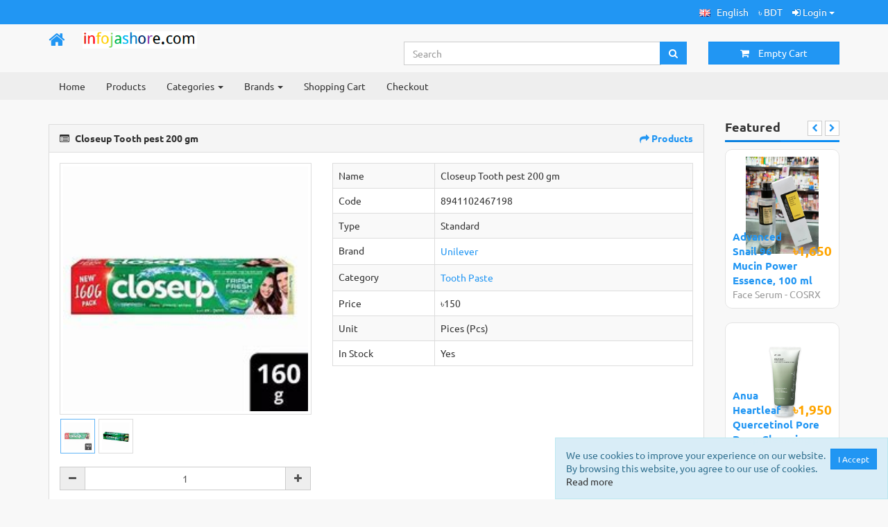

--- FILE ---
content_type: text/html; charset=UTF-8
request_url: https://cosmetics.infojashore.com/product/closeup-tooth-pest-200-gm
body_size: 19627
content:
<!DOCTYPE html>
<html>
<head>
    <meta charset="utf-8">
    <meta http-equiv="X-UA-Compatible" content="IE=edge">
    <meta name="viewport" content="width=device-width, initial-scale=1">
    <script type="text/javascript">if (parent.frames.length !== 0) { top.location = 'https://cosmetics.infojashore.com/'; }</script>
    <title>Closeup Tooth pest 200 gm ,Tooth Paste, Unilever at Shofiq Enterprise, Churipotti, Jashore</title>
    <meta name="description" content="Cosmetics, beauty care, personal care, baby care products">
    <link rel="shortcut icon" href="https://cosmetics.infojashore.com/themes/shofiq/shop/assets/images/icon.png">
    <link href="https://cosmetics.infojashore.com/themes/shofiq/shop/assets/css/libs.min.css" rel="stylesheet">
    <link href="https://cosmetics.infojashore.com/themes/shofiq/shop/assets/css/styles.min.css" rel="stylesheet">
    <link href="https://cosmetics.infojashore.com/assets/custom/shop.css" rel="stylesheet"/>
    <meta property="og:url" content="https://cosmetics.infojashore.com/product/closeup-tooth-pest-200-gm" />
    <meta property="og:type" content="website" />
    <meta property="og:title" content="Closeup Tooth pest 200 gm ,Tooth Paste, Unilever at Shofiq Enterprise, Churipotti, Jashore" />
    <meta property="og:description" content="Cosmetics, beauty care, personal care, baby care products" />
    <meta property="og:image" content="https://cosmetics.infojashore.com/assets/uploads/ff81cf2ecbbf75059795bbc386354027.jpeg" />
</head>
<body>
    <section id="wrapper" class="blue">
        <header>
            <!-- Top Header -->
            <section class="top-header">
                <div class="container">
                    <div class="row">
                        <div class="col-xs-12">
                        
                            <ul class="list-inline nav pull-right">
                         
                                                                <li class="dropdown">
                                    <a href="#" class="dropdown-toggle" data-toggle="dropdown" role="button" aria-haspopup="true" aria-expanded="false">
                                    <img src="https://cosmetics.infojashore.com/assets/images/english.png" alt="">
                                    <span class="hidden-xs">&nbsp;&nbsp;English</span>
                                 </a>
                                 <ul class="dropdown-menu dropdown-menu-right">
                                                                        <li>
                                        <a href="https://cosmetics.infojashore.com/main/language/arabic">
                                            <img src="https://cosmetics.infojashore.com/assets/images/arabic.png" class="language-img">
                                            &nbsp;&nbsp;Arabic                                        </a>
                                    </li>
                                                                        <li>
                                        <a href="https://cosmetics.infojashore.com/main/language/english">
                                            <img src="https://cosmetics.infojashore.com/assets/images/english.png" class="language-img">
                                            &nbsp;&nbsp;English                                        </a>
                                    </li>
                                                                        <li>
                                        <a href="https://cosmetics.infojashore.com/main/language/french">
                                            <img src="https://cosmetics.infojashore.com/assets/images/french.png" class="language-img">
                                            &nbsp;&nbsp;French                                        </a>
                                    </li>
                                                                        <li>
                                        <a href="https://cosmetics.infojashore.com/main/language/german">
                                            <img src="https://cosmetics.infojashore.com/assets/images/german.png" class="language-img">
                                            &nbsp;&nbsp;German                                        </a>
                                    </li>
                                                                        <li>
                                        <a href="https://cosmetics.infojashore.com/main/language/indonesian">
                                            <img src="https://cosmetics.infojashore.com/assets/images/indonesian.png" class="language-img">
                                            &nbsp;&nbsp;Indonesian                                        </a>
                                    </li>
                                                                        <li>
                                        <a href="https://cosmetics.infojashore.com/main/language/italian">
                                            <img src="https://cosmetics.infojashore.com/assets/images/italian.png" class="language-img">
                                            &nbsp;&nbsp;Italian                                        </a>
                                    </li>
                                                                        <li>
                                        <a href="https://cosmetics.infojashore.com/main/language/portuguese-brazilian">
                                            <img src="https://cosmetics.infojashore.com/assets/images/portuguese-brazilian.png" class="language-img">
                                            &nbsp;&nbsp;Portuguese-brazilian                                        </a>
                                    </li>
                                                                        <li>
                                        <a href="https://cosmetics.infojashore.com/main/language/simplified-chinese">
                                            <img src="https://cosmetics.infojashore.com/assets/images/simplified-chinese.png" class="language-img">
                                            &nbsp;&nbsp;Simplified-chinese                                        </a>
                                    </li>
                                                                        <li>
                                        <a href="https://cosmetics.infojashore.com/main/language/spanish">
                                            <img src="https://cosmetics.infojashore.com/assets/images/spanish.png" class="language-img">
                                            &nbsp;&nbsp;Spanish                                        </a>
                                    </li>
                                                                        <li>
                                        <a href="https://cosmetics.infojashore.com/main/language/thai">
                                            <img src="https://cosmetics.infojashore.com/assets/images/thai.png" class="language-img">
                                            &nbsp;&nbsp;Thai                                        </a>
                                    </li>
                                                                        <li>
                                        <a href="https://cosmetics.infojashore.com/main/language/traditional-chinese">
                                            <img src="https://cosmetics.infojashore.com/assets/images/traditional-chinese.png" class="language-img">
                                            &nbsp;&nbsp;Traditional-chinese                                        </a>
                                    </li>
                                                                        <li>
                                        <a href="https://cosmetics.infojashore.com/main/language/turkish">
                                            <img src="https://cosmetics.infojashore.com/assets/images/turkish.png" class="language-img">
                                            &nbsp;&nbsp;Turkish                                        </a>
                                    </li>
                                                                        <li>
                                        <a href="https://cosmetics.infojashore.com/main/language/vietnamese">
                                            <img src="https://cosmetics.infojashore.com/assets/images/vietnamese.png" class="language-img">
                                            &nbsp;&nbsp;Vietnamese                                        </a>
                                    </li>
                                                                    </ul>
                            </li>
                                                        <li class="dropdown">
                                <a href="#" class="dropdown-toggle" data-toggle="dropdown" role="button" aria-haspopup="true" aria-expanded="false">
                                    ৳ BDT                                </a>
                                <ul class="dropdown-menu dropdown-menu-right">
                                    <li><a href="https://cosmetics.infojashore.com/main/currency/USD">$ USD</a></li><li><a href="https://cosmetics.infojashore.com/main/currency/EUR">€ EUR</a></li><li><a href="https://cosmetics.infojashore.com/main/currency/BDT">৳ BDT</a></li>                                </ul>
                            </li>
                                                                                                <li>
                                        <div class="dropdown">
                                            <button class="btn dropdown-toggle" type="button" id="dropdownLogin" data-toggle="dropdown" aria-haspopup="true" aria-expanded="true">
                                                <i class="fa fa-sign-in"></i> Login <span class="caret"></span>
                                            </button>
                                            <div class="dropdown-menu dropdown-menu-right dropdown-menu-login" aria-labelledby="dropdownLogin" data-dropdown-in="zoomIn" data-dropdown-out="fadeOut">
                                                <form action="https://cosmetics.infojashore.com/login" class="validate" method="post" accept-charset="utf-8">
                                                   <input type="hidden" name="token" value="dadd38aa6b09ffad31f5e4f087df722c" />
<div class="row">
    <div class="col-md-12">
        <div class="form-group">
                            <a href="https://cosmetics.infojashore.com/login#register" class="pull-right text-blue">Register</a>
                                    <label for="username1236145004" class="control-label">Username/Email</label>
            <input type="text" name="identity" id="username1236145004" class="form-control" value="" required placeholder="Email">
        </div>
        <div class="form-group">
            <a href="#" tabindex="-1" class="forgot-password pull-right text-blue">Forgot?</a>
            <label for="password1236145004" class="control-label">Password</label>
            <input type="password" id="password1236145004" name="password" class="form-control" placeholder="Password" value="" required>
        </div>
                <div class="form-group">
            <div class="checkbox">
                <label>
                    <input type="checkbox" value="1" name="remember_me"><span> Remember me</span>
                </label>
            </div>
        </div>
        <button type="submit" value="login" name="login" class="btn btn-block btn-success">Login</button>
    </div>
</div>
</form>
                                            </div>
                                        </div>
                                    </li>
                                                                </ul>
                        </div>
                    </div>
                </div>
            </section>
            <!-- End Top Header -->

            <!-- Main Header -->
            <section class="main-header">
                <div class="container padding-y-md">
                    <div class="row">

                        <div class="col-sm-4 col-md-3 logo">
                            <div class="row">
                            <div class="col-xs-2">
                                <a class="home-btn" href="https://infojashore.com"><i class="fa fa-home"></i></a>
                            </div>
                            <div class="col-xs-8">
                            <a href="https://infojashore.com">
                                <img alt="Shofiq Enterprise" src="https://cosmetics.infojashore.com/assets/uploads/logos/logo.png" class="img-responsive" />
                            </a>
                            </div>
                            <div class="col-xs-2">
                                
                            </div>
                            </div>
                        </div>

                        <div class="col-sm-8 col-md-9 margin-top-lg">
                            <div class="row">
                                <div class="col-sm-8 col-md-6 col-md-offset-3 search-box">
                                    <form action="https://cosmetics.infojashore.com/shop/products" id="product-search-form" method="post" accept-charset="utf-8">
<input type="hidden" name="token" value="dadd38aa6b09ffad31f5e4f087df722c" />                                                                                         
                                    <div class="input-group">
                                        <input name="query" type="text" class="form-control" id="product-search" aria-label="Search..." placeholder="Search">
                                        <div class="input-group-btn">
                                            <button type="submit" class="btn btn-default btn-search"><i class="fa fa-search"></i></button>
                                        </div>
                                    </div>
                                    </form>                                </div>

                                                                <div class="col-sm-4 col-md-3 cart-btn hidden-xs">
                                    <button type="button" class="btn btn-theme btn-block dropdown-toggle shopping-cart" id="dropdown-cart" data-toggle="dropdown" aria-haspopup="true" aria-expanded="true">
                                        <i class="fa fa-shopping-cart margin-right-md"></i>
                                        <span class="cart-total-items"></span>
                                        <!-- <i class="fa fa-caret-down margin-left-md"></i> -->
                                    </button>
                                    <div class="dropdown-menu dropdown-menu-right" aria-labelledby="dropdown-cart">
                                        <div id="cart-contents">
                                            <table class="table table-condensed table-striped table-cart" id="cart-items"></table>
                                            <div id="cart-links" class="text-center margin-bottom-md">
                                                <div class="btn-group btn-group-justified" role="group" aria-label="View Cart and Checkout Button">
                                                    <div class="btn-group">
                                                        <a class="btn btn-default btn-sm" href="https://cosmetics.infojashore.com/cart"><i class="fa fa-shopping-cart"></i> View Cart</a>
                                                    </div>
                                                    <div class="btn-group">
                                                        <a class="btn btn-default btn-sm" href="https://cosmetics.infojashore.com/cart/checkout"><i class="fa fa-check"></i> Checkout</a>
                                                    </div>
                                                </div>
                                            </div>
                                        </div>
                                        <div id="cart-empty">Please add item to the cart first</div>
                                    </div>
                                </div>
                                                            </div>
                        </div>
                    </div>
                </div>
            </section>
            <!-- End Main Header -->

            <!-- Nav Bar -->
            <nav class="navbar navbar-default" role="navigation">
                <div class="container">
                    <div class="navbar-header">
                        <button type="button" class="navbar-toggle collapsed" data-toggle="collapse" data-target="#navbar-ex1-collapse">
                            Navigation                        </button>
                        <a href="https://cosmetics.infojashore.com/cart" class="btn btn-default btn-cart-xs visible-xs pull-right shopping-cart">
                            <i class="fa fa-shopping-cart"></i> <span class="cart-total-items"></span>
                        </a>
                    </div>
                    <div class="collapse navbar-collapse" id="navbar-ex1-collapse">
                        <ul class="nav navbar-nav">
                            <li class=""><a href="https://cosmetics.infojashore.com/">Home</a></li>
                                                        <li class=""><a href="https://cosmetics.infojashore.com/shop/products">Products</a></li>
                            <li class="dropdown">
                                <a href="#" class="dropdown-toggle" data-toggle="dropdown" role="button" aria-haspopup="true" aria-expanded="false">
                                    Categories <span class="caret"></span>
                                </a>
                                <ul class="dropdown-menu" style="columns:160px 3;">
                                    <li class=""><a  href="https://cosmetics.infojashore.com/category/snail-mucus">  Snail Mucus</a></li><li class=""><a  href="https://cosmetics.infojashore.com/category/4-piece-set">4 piece set</a></li><li class=""><a  href="https://cosmetics.infojashore.com/category/aerosol">Aerosol</a></li><li class=""><a  href="https://cosmetics.infojashore.com/category/air-freshener">Air Freshener</a></li><li class=""><a  href="https://cosmetics.infojashore.com/category/aloe-vera-gel">Aloe vera gel</a></li><li class=""><a  href="https://cosmetics.infojashore.com/category/alta">Alta</a></li><li class=""><a  href="https://cosmetics.infojashore.com/category/ampoule">Ampoule</a></li><li class=""><a  href="https://cosmetics.infojashore.com/category/anty">Anty</a></li><li class=""><a  href="https://cosmetics.infojashore.com/category/argan-oil">Argan Oil</a></li><li class=""><a  href="https://cosmetics.infojashore.com/category/baby-diaper">Baby Diaper</a></li><li class=""><a  href="https://cosmetics.infojashore.com/category/baby-gift-set">Baby Gift Set</a></li><li class=""><a  href="https://cosmetics.infojashore.com/category/baby-oil">Baby Oil</a></li><li class=""><a  href="https://cosmetics.infojashore.com/category/baby-soap">Baby Soap</a></li><li class=""><a  href="https://cosmetics.infojashore.com/category/bag">Bag</a></li><li class=""><a  href="https://cosmetics.infojashore.com/category/bala">Bala </a></li><li class=""><a  href="https://cosmetics.infojashore.com/category/bangles">Bangles</a></li><li class=""><a  href="https://cosmetics.infojashore.com/category/baslat">Baslat</a></li><li class=""><a  href="https://cosmetics.infojashore.com/category/bath-salt">Bath Salt </a></li><li class=""><a  href="https://cosmetics.infojashore.com/category/bb-coream">BB coream</a></li><li class=""><a  href="https://cosmetics.infojashore.com/category/bb-cream">BB cream</a></li><li class=""><a  href="https://cosmetics.infojashore.com/category/bb-powder">BB powder</a></li><li class=""><a  href="https://cosmetics.infojashore.com/category/beard-oil">Beard Oil</a></li><li class=""><a  href="https://cosmetics.infojashore.com/category/beauty-care-massager">beauty care massager </a></li><li class=""><a  href="https://cosmetics.infojashore.com/category/bira">Bira</a></li><li class=""><a  href="https://cosmetics.infojashore.com/category/blade">blade</a></li><li class=""><a  href="https://cosmetics.infojashore.com/category/bleach">Bleach</a></li><li class=""><a  href="https://cosmetics.infojashore.com/category/blush">blush</a></li><li class=""><a  href="https://cosmetics.infojashore.com/category/body-cream">Body Cream</a></li><li class=""><a  href="https://cosmetics.infojashore.com/category/body-easilyhair">Body Easilyhair</a></li><li class=""><a  href="https://cosmetics.infojashore.com/category/body-hygiene-liquid">Body Hygiene Liquid</a></li><li class=""><a  href="https://cosmetics.infojashore.com/category/body-razor">Body Razor</a></li><li class=""><a  href="https://cosmetics.infojashore.com/category/body-spray">Body spray</a></li><li class=""><a  href="https://cosmetics.infojashore.com/category/body-wash">Body Wash</a></li><li class=""><a  href="https://cosmetics.infojashore.com/category/box">box</a></li><li class=""><a  href="https://cosmetics.infojashore.com/category/bra-panty">Bra Panty </a></li><li class=""><a  href="https://cosmetics.infojashore.com/category/bracelet">Bracelet</a></li><li class=""><a  href="https://cosmetics.infojashore.com/category/breast-cream1">Breast Cream </a></li><li class=""><a  href="https://cosmetics.infojashore.com/category/breast-cream">Breast Cream +</a></li><li class=""><a  href="https://cosmetics.infojashore.com/category/bron-stick">Bron Stick</a></li><li class=""><a  href="https://cosmetics.infojashore.com/category/bronzer">Bronzel</a></li><li class=""><a  href="https://cosmetics.infojashore.com/category/brows-powder">Brows Powder</a></li><li class=""><a  href="https://cosmetics.infojashore.com/category/bru-pen">Bru Pen</a></li><li class=""><a  href="https://cosmetics.infojashore.com/category/brush">Brush</a></li><li class=""><a  href="https://cosmetics.infojashore.com/category/capcul">Capcul</a></li><li class=""><a  href="https://cosmetics.infojashore.com/category/carneta">Carneta</a></li><li class=""><a  href="https://cosmetics.infojashore.com/category/castor-oil">Castor Oil</a></li><li class=""><a  href="https://cosmetics.infojashore.com/category/cattan">Cattan</a></li><li class=""><a  href="https://cosmetics.infojashore.com/category/cc-cream">cc cream</a></li><li class=""><a  href="https://cosmetics.infojashore.com/category/chapstick">Chapstick </a></li><li class=""><a  href="https://cosmetics.infojashore.com/category/cleanser">Cleanser</a></li><li class=""><a  href="https://cosmetics.infojashore.com/category/cleansing-oil">Cleansing Oil</a></li><li class=""><a  href="https://cosmetics.infojashore.com/category/collagen">Collagen</a></li><li class=""><a  href="https://cosmetics.infojashore.com/category/color">Color</a></li><li class=""><a  href="https://cosmetics.infojashore.com/category/color-brush">Color Brush</a></li><li class=""><a  href="https://cosmetics.infojashore.com/category/colour-cap">colour cap</a></li><li class=""><a  href="https://cosmetics.infojashore.com/category/compact-powder">Compact Powder</a></li><li class=""><a  href="https://cosmetics.infojashore.com/category/concealer1">Concealer</a></li><li class=""><a  href="https://cosmetics.infojashore.com/category/conditioner">Conditioner</a></li><li class=""><a  href="https://cosmetics.infojashore.com/category/contour">Contour</a></li><li class=""><a  href="https://cosmetics.infojashore.com/category/contour-stick">Contour Stick</a></li><li class=""><a  href="https://cosmetics.infojashore.com/category/cotton-pads">COTTON PADS</a></li><li class=""><a  href="https://cosmetics.infojashore.com/category/crab-hair">Crab Hair</a></li><li class=""><a  href="https://cosmetics.infojashore.com/category/cream">Cream</a></li><li class=""><a  href="https://cosmetics.infojashore.com/category/curve-coffee">Curve Coffee </a></li><li class=""><a  href="https://cosmetics.infojashore.com/category/detergent">DETERGENT</a></li><li class=""><a  href="https://cosmetics.infojashore.com/category/detox-cleanse">Detox Cleanse </a></li><li class=""><a  href="https://cosmetics.infojashore.com/category/dipliner">Dipliner</a></li><li class=""><a  href="https://cosmetics.infojashore.com/category/dul1">Dul</a></li><li class=""><a  href="https://cosmetics.infojashore.com/category/dulhan1">Dulhan</a></li><li class=""><a  href="https://cosmetics.infojashore.com/category/ear-piercing-machine">Ear Piercing Machine</a></li><li class=""><a  href="https://cosmetics.infojashore.com/category/elite">Elite</a></li><li class=""><a  href="https://cosmetics.infojashore.com/category/essential-oil">Essential Oil</a></li><li class=""><a  href="https://cosmetics.infojashore.com/category/eye-lips-pencil">Eye & Lips Pencil </a></li><li class=""><a  href="https://cosmetics.infojashore.com/category/eye-brow">Eye Brow</a></li><li class=""><a  href="https://cosmetics.infojashore.com/category/eye-brow-kid">Eye Brow Kid</a></li><li class=""><a  href="https://cosmetics.infojashore.com/category/eye-cream">Eye Cream</a></li><li class=""><a  href="https://cosmetics.infojashore.com/category/eye-essence">Eye Essence</a></li><li class=""><a  href="https://cosmetics.infojashore.com/category/eye-lash-curler">Eye Lash Curler</a></li><li class=""><a  href="https://cosmetics.infojashore.com/category/eye-lashed">Eye Lashed </a></li><li class=""><a  href="https://cosmetics.infojashore.com/category/eye-lashed-glu">Eye Lashed Glu</a></li><li class=""><a  href="https://cosmetics.infojashore.com/category/eye-lens">Eye Lens</a></li><li class=""><a  href="https://cosmetics.infojashore.com/category/eye-solution">eye solution</a></li><li class=""><a  href="https://cosmetics.infojashore.com/category/eyebrow-brush">Eyebrow Brush </a></li><li class=""><a  href="https://cosmetics.infojashore.com/category/eyebrow-pencil">Eyebrow Pencil</a></li><li class=""><a  href="https://cosmetics.infojashore.com/category/eyebrow-powder">Eyebrow Powder</a></li><li class=""><a  href="https://cosmetics.infojashore.com/category/eyelash">Eyelash</a></li><li class=""><a  href="https://cosmetics.infojashore.com/category/eyeliner">Eyeliner</a></li><li class=""><a  href="https://cosmetics.infojashore.com/category/eyeshadow1">Eyeshadow</a></li><li class=""><a  href="https://cosmetics.infojashore.com/category/face-kit">face kit</a></li><li class=""><a  href="https://cosmetics.infojashore.com/category/face-maks">Face Maks</a></li><li class=""><a  href="https://cosmetics.infojashore.com/category/face-pack">Face Pack </a></li><li class=""><a  href="https://cosmetics.infojashore.com/category/face-pack1">Face Pack</a></li><li class=""><a  href="https://cosmetics.infojashore.com/category/face-powder">Face Powder</a></li><li class=""><a  href="https://cosmetics.infojashore.com/category/face-roller">face roller</a></li><li class=""><a  href="https://cosmetics.infojashore.com/category/face-scrub">face scrub </a></li><li class=""><a  href="https://cosmetics.infojashore.com/category/face-serum">Face Serum</a></li><li class="dropdown dropdown-submenu"><a class="dropdown-toggle" data-toggle="dropdown" href="https://cosmetics.infojashore.com/category/face-wash">Face Wash</a><ul class="dropdown-menu"><li><a href="https://cosmetics.infojashore.com/category/face-wash/fas-whas">Fas whas</a></li><li><a href="https://cosmetics.infojashore.com/category/face-wash/face-wash-men">Men</a></li><li><a href="https://cosmetics.infojashore.com/category/face-wash/face-wash-women">Women</a></li><li class="divider"></li><li><a href="https://cosmetics.infojashore.com/category/face-wash">All Products</a></li></ul></li><li class=""><a  href="https://cosmetics.infojashore.com/category/facial-band">Facial Band</a></li><li class=""><a  href="https://cosmetics.infojashore.com/category/facial-care-kit">Facial Care Kit</a></li><li class=""><a  href="https://cosmetics.infojashore.com/category/facial-foam">Facial Foam</a></li><li class=""><a  href="https://cosmetics.infojashore.com/category/facial-gel">Facial Gel</a></li><li class=""><a  href="https://cosmetics.infojashore.com/category/facial-machine">Facial Machine</a></li><li class=""><a  href="https://cosmetics.infojashore.com/category/fair-palish-brush">Fair Palish Brush  </a></li><li class=""><a  href="https://cosmetics.infojashore.com/category/fair-palish-cream">Fair Palish Cream</a></li><li class=""><a  href="https://cosmetics.infojashore.com/category/fair-polish">Fair Polish</a></li><li class=""><a  href="https://cosmetics.infojashore.com/category/fan">fan</a></li><li class=""><a  href="https://cosmetics.infojashore.com/category/feder">Feder</a></li><li class=""><a  href="https://cosmetics.infojashore.com/category/flat-iron">Flat Iron</a></li><li class=""><a  href="https://cosmetics.infojashore.com/category/foam-cleansing">Foam cleansing </a></li><li class=""><a  href="https://cosmetics.infojashore.com/category/foundation">Foundation</a></li><li class=""><a  href="https://cosmetics.infojashore.com/category/Fruit">Fruit</a></li><li class=""><a  href="https://cosmetics.infojashore.com/category/gadar1">Gadar</a></li><li class=""><a  href="https://cosmetics.infojashore.com/category/gel">Gel</a></li><li class=""><a  href="https://cosmetics.infojashore.com/category/gel-cream">GEL CREAM </a></li><li class=""><a  href="https://cosmetics.infojashore.com/category/gel-eyeliner">Gel Eyeliner</a></li><li class=""><a  href="https://cosmetics.infojashore.com/category/ginger">Ginger</a></li><li class=""><a  href="https://cosmetics.infojashore.com/category/glass-churi">Glass Churi</a></li><li class=""><a  href="https://cosmetics.infojashore.com/category/glue">Glue</a></li><li class=""><a  href="https://cosmetics.infojashore.com/category/glycerine">Glycerine</a></li><li class=""><a  href="https://cosmetics.infojashore.com/category/hair">hair</a></li><li class=""><a  href="https://cosmetics.infojashore.com/category/hair-body-baby-bath">Hair & Body Baby Bath</a></li><li class=""><a  href="https://cosmetics.infojashore.com/category/hair-bend">HAIR BEND </a></li><li class=""><a  href="https://cosmetics.infojashore.com/category/hair-color">Hair Color</a></li><li class=""><a  href="https://cosmetics.infojashore.com/category/hair-comb">Hair Comb</a></li><li class=""><a  href="https://cosmetics.infojashore.com/category/hair-cream">Hair Cream</a></li><li class=""><a  href="https://cosmetics.infojashore.com/category/hair-dryer">Hair Dryer</a></li><li class=""><a  href="https://cosmetics.infojashore.com/category/hair-flower">Hair Flower </a></li><li class=""><a  href="https://cosmetics.infojashore.com/category/hair-gal">HAIR GAL</a></li><li class=""><a  href="https://cosmetics.infojashore.com/category/hair-grips">Hair Grips</a></li><li class=""><a  href="https://cosmetics.infojashore.com/category/hair-oil">Hair Oil</a></li><li class=""><a  href="https://cosmetics.infojashore.com/category/hair-remover">Hair Remover</a></li><li class=""><a  href="https://cosmetics.infojashore.com/category/hair-round-brush">Hair Round Brush </a></li><li class=""><a  href="https://cosmetics.infojashore.com/category/hair-serum">Hair serum</a></li><li class=""><a  href="https://cosmetics.infojashore.com/category/hair-spa">Hair Spa</a></li><li class=""><a  href="https://cosmetics.infojashore.com/category/hair-spray">Hair spray</a></li><li class=""><a  href="https://cosmetics.infojashore.com/category/hair-straightener">Hair Straightener</a></li><li class=""><a  href="https://cosmetics.infojashore.com/category/hair-trimmer">hair trimmer</a></li><li class=""><a  href="https://cosmetics.infojashore.com/category/hair-wax">Hair Wax</a></li><li class=""><a  href="https://cosmetics.infojashore.com/category/hand-wash">Hand Wash</a></li><li class=""><a  href="https://cosmetics.infojashore.com/category/heat-protection">Heat Protection</a></li><li class=""><a  href="https://cosmetics.infojashore.com/category/henna-pack">Henna Pack</a></li><li class=""><a  href="https://cosmetics.infojashore.com/category/high-lighter-powder">High Lighter Powder</a></li><li class=""><a  href="https://cosmetics.infojashore.com/category/highlighter">highlighter</a></li><li class=""><a  href="https://cosmetics.infojashore.com/category/hudabauty">HUDABAUTY </a></li><li class=""><a  href="https://cosmetics.infojashore.com/category/jelly">Jelly</a></li><li class=""><a  href="https://cosmetics.infojashore.com/category/juice">juice</a></li><li class=""><a  href="https://cosmetics.infojashore.com/category/jus">JUS</a></li><li class=""><a  href="https://cosmetics.infojashore.com/category/kajol">Kajol</a></li><li class=""><a  href="https://cosmetics.infojashore.com/category/kajol1">Kajol</a></li><li class=""><a  href="https://cosmetics.infojashore.com/category/kakra">kakra</a></li><li class=""><a  href="https://cosmetics.infojashore.com/category/klip">klip</a></li><li class=""><a  href="https://cosmetics.infojashore.com/category/klip-pin">Klip Pin</a></li><li class=""><a  href="https://cosmetics.infojashore.com/category/loreal">L'oreal</a></li><li class=""><a  href="https://cosmetics.infojashore.com/category/la-femme-prime">La femme prime</a></li><li class=""><a  href="https://cosmetics.infojashore.com/category/lag-wash-bafer">Lag Wash Bafer</a></li><li class=""><a  href="https://cosmetics.infojashore.com/category/lanbena">Lanbena</a></li><li class=""><a  href="https://cosmetics.infojashore.com/category/lens-kit">lens kit </a></li><li class=""><a  href="https://cosmetics.infojashore.com/category/lepistik-katar">lepistik katar</a></li><li class=""><a  href="https://cosmetics.infojashore.com/category/lightening-powder">Lightening Powder</a></li><li class=""><a  href="https://cosmetics.infojashore.com/category/lip-balm">LIP BALM</a></li><li class=""><a  href="https://cosmetics.infojashore.com/category/lip-care-sleeping-mask">Lip Care Sleeping Mask</a></li><li class=""><a  href="https://cosmetics.infojashore.com/category/lip-liner">Lip Liner</a></li><li class=""><a  href="https://cosmetics.infojashore.com/category/lip-mask">Lip Mask</a></li><li class=""><a  href="https://cosmetics.infojashore.com/category/lip-oil">Lip Oil</a></li><li class=""><a  href="https://cosmetics.infojashore.com/category/lipcare">lipcare</a></li><li class=""><a  href="https://cosmetics.infojashore.com/category/lipgloss">Lipgloss</a></li><li class=""><a  href="https://cosmetics.infojashore.com/category/lips-cream">Lips Cream</a></li><li class=""><a  href="https://cosmetics.infojashore.com/category/lips-gel">Lips Gel</a></li><li class=""><a  href="https://cosmetics.infojashore.com/category/lipstick">Lipstick</a></li><li class=""><a  href="https://cosmetics.infojashore.com/category/lipstick-cutter">Lipstick Cutter</a></li><li class=""><a  href="https://cosmetics.infojashore.com/category/liquid-vapouriser">Liquid Vapouriser</a></li><li class=""><a  href="https://cosmetics.infojashore.com/category/lok-police">Lok police</a></li><li class=""><a  href="https://cosmetics.infojashore.com/category/lotion">Lotion</a></li><li class=""><a  href="https://cosmetics.infojashore.com/category/luj-powder">Luj Powder</a></li><li class=""><a  href="https://cosmetics.infojashore.com/category/mac">MAC</a></li><li class=""><a  href="https://cosmetics.infojashore.com/category/make-up-fix">Make up fix</a></li><li class=""><a  href="https://cosmetics.infojashore.com/category/make-up-powder">Make up Powder</a></li><li class=""><a  href="https://cosmetics.infojashore.com/category/make-up-remover">MAKE UP REMOVER</a></li><li class=""><a  href="https://cosmetics.infojashore.com/category/make-up-tissues">Make up Tissues </a></li><li class=""><a  href="https://cosmetics.infojashore.com/category/makeup-brush">Makeup Brush</a></li><li class=""><a  href="https://cosmetics.infojashore.com/category/makeup-series">Makeup Series</a></li><li class=""><a  href="https://cosmetics.infojashore.com/category/makeup-set">Makeup Set</a></li><li class=""><a  href="https://cosmetics.infojashore.com/category/makeup-sponge">Makeup Sponge</a></li><li class=""><a  href="https://cosmetics.infojashore.com/category/mascara">MASCARA</a></li><li class=""><a  href="https://cosmetics.infojashore.com/category/mask">MASK</a></li><li class=""><a  href="https://cosmetics.infojashore.com/category/massage-cream">Massage Cream</a></li><li class=""><a  href="https://cosmetics.infojashore.com/category/mehendi">Mehendi </a></li><li class=""><a  href="https://cosmetics.infojashore.com/category/menipedi-set">Menipedi Set</a></li><li class=""><a  href="https://cosmetics.infojashore.com/category/mirror">Mirror</a></li><li class=""><a  href="https://cosmetics.infojashore.com/category/moisturising-cream">Moisturising cream</a></li><li class=""><a  href="https://cosmetics.infojashore.com/category/molom">MOLOM</a></li><li class=""><a  href="https://cosmetics.infojashore.com/category/mouth-spray">Mouth Spray</a></li><li class=""><a  href="https://cosmetics.infojashore.com/category/mouth-wash">Mouth Wash</a></li><li class=""><a  href="https://cosmetics.infojashore.com/category/naat">NAAT</a></li><li class=""><a  href="https://cosmetics.infojashore.com/category/nail">NAIL</a></li><li class=""><a  href="https://cosmetics.infojashore.com/category/nail-colour">Nail colour</a></li><li class=""><a  href="https://cosmetics.infojashore.com/category/nail-cutting">Nail cutting</a></li><li class=""><a  href="https://cosmetics.infojashore.com/category/nail-polish">Nail polish</a></li><li class=""><a  href="https://cosmetics.infojashore.com/category/nail-remover">NAIL REMOVER</a></li><li class=""><a  href="https://cosmetics.infojashore.com/category/nalis-stiker">Nalis Stiker</a></li><li class=""><a  href="https://cosmetics.infojashore.com/category/nanoslim">NANOSLIM</a></li><li class=""><a  href="https://cosmetics.infojashore.com/category/natural-beauty">natural beauty</a></li><li class=""><a  href="https://cosmetics.infojashore.com/category/natural-scrub-collagen-350-ml">NATURAL SCRUB COLLAGEN 350 ML</a></li><li class=""><a  href="https://cosmetics.infojashore.com/category/necklace">Necklace</a></li><li class=""><a  href="https://cosmetics.infojashore.com/category/neem-pack">Neem Pack</a></li><li class=""><a  href="https://cosmetics.infojashore.com/category/night-cream">Night Cream</a></li><li class=""><a  href="https://cosmetics.infojashore.com/category/nose-pore-strips">Nose Pore Strips</a></li><li class=""><a  href="https://cosmetics.infojashore.com/category/oil">oil</a></li><li class=""><a  href="https://cosmetics.infojashore.com/category/olive-oil">Olive Oil</a></li><li class=""><a  href="https://cosmetics.infojashore.com/category/olsessions">Olsessions</a></li><li class=""><a  href="https://cosmetics.infojashore.com/category/pad">Pad</a></li><li class=""><a  href="https://cosmetics.infojashore.com/category/pain-relief">PAIN RELIEF</a></li><li class=""><a  href="https://cosmetics.infojashore.com/category/palette">Palette </a></li><li class=""><a  href="https://cosmetics.infojashore.com/category/pan-stick">Pan Stick</a></li><li class=""><a  href="https://cosmetics.infojashore.com/category/pank-cake">Pank Cake</a></li><li class=""><a  href="https://cosmetics.infojashore.com/category/panty">panty</a></li><li class=""><a  href="https://cosmetics.infojashore.com/category/payal">Payal</a></li><li class=""><a  href="https://cosmetics.infojashore.com/category/peeling-gel">Peeling Gel</a></li><li class=""><a  href="https://cosmetics.infojashore.com/category/peelinh-gel">peelinh gel</a></li><li class=""><a  href="https://cosmetics.infojashore.com/category/perfume">Perfume</a></li><li class=""><a  href="https://cosmetics.infojashore.com/category/pllar-hair-kelip">PLLAR HAIR KELIP</a></li><li class=""><a  href="https://cosmetics.infojashore.com/category/pomade">Pomade</a></li><li class=""><a  href="https://cosmetics.infojashore.com/category/pot">POT</a></li><li class=""><a  href="https://cosmetics.infojashore.com/category/pourlar-grips">Pourlar Grips </a></li><li class=""><a  href="https://cosmetics.infojashore.com/category/powder">Powder</a></li><li class=""><a  href="https://cosmetics.infojashore.com/category/powder-case">Powder Case</a></li><li class=""><a  href="https://cosmetics.infojashore.com/category/primer">primer</a></li><li class=""><a  href="https://cosmetics.infojashore.com/category/puff">Puff</a></li><li class=""><a  href="https://cosmetics.infojashore.com/category/razor">Razor</a></li><li class=""><a  href="https://cosmetics.infojashore.com/category/rebonding-cream">Rebonding Cream</a></li><li class=""><a  href="https://cosmetics.infojashore.com/category/removal">Removal </a></li><li class=""><a  href="https://cosmetics.infojashore.com/category/ring">Ring</a></li><li class=""><a  href="https://cosmetics.infojashore.com/category/rollonR">Rollon</a></li><li class=""><a  href="https://cosmetics.infojashore.com/category/room-spray">Room Spray</a></li><li class=""><a  href="https://cosmetics.infojashore.com/category/rose-water">Rose Water</a></li><li class=""><a  href="https://cosmetics.infojashore.com/category/safety-pin">Safety Pin</a></li><li class=""><a  href="https://cosmetics.infojashore.com/category/saving-razor">Saving Razor</a></li><li class=""><a  href="https://cosmetics.infojashore.com/category/savlon">savlon</a></li><li class=""><a  href="https://cosmetics.infojashore.com/category/scrub">Scrub</a></li><li class=""><a  href="https://cosmetics.infojashore.com/category/seaweed-mask">seaweed mask</a></li><li class=""><a  href="https://cosmetics.infojashore.com/category/setting-spray">Setting Spray</a></li><li class=""><a  href="https://cosmetics.infojashore.com/category/shadow">Shadow</a></li><li class="dropdown dropdown-submenu"><a class="dropdown-toggle" data-toggle="dropdown" href="https://cosmetics.infojashore.com/category/shampoo">Shampoo</a><ul class="dropdown-menu"><li><a href="https://cosmetics.infojashore.com/category/shampoo/baby-shampoo">Baby Shampoo</a></li><li class="divider"></li><li><a href="https://cosmetics.infojashore.com/category/shampoo">All Products</a></li></ul></li><li class=""><a  href="https://cosmetics.infojashore.com/category/shapphire">Shapphire</a></li><li class=""><a  href="https://cosmetics.infojashore.com/category/sharpener">Sharpener</a></li><li class=""><a  href="https://cosmetics.infojashore.com/category/shaver">Shaver</a></li><li class=""><a  href="https://cosmetics.infojashore.com/category/shaver-gillette">SHAVER GILLETTE</a></li><li class=""><a  href="https://cosmetics.infojashore.com/category/shaving-cream">Shaving Cream</a></li><li class=""><a  href="https://cosmetics.infojashore.com/category/shaving-foam">Shaving Foam</a></li><li class=""><a  href="https://cosmetics.infojashore.com/category/shaving-gel">Shaving Gel</a></li><li class=""><a  href="https://cosmetics.infojashore.com/category/sheed-mask">sheed mask</a></li><li class=""><a  href="https://cosmetics.infojashore.com/category/shorna">SHORNA</a></li><li class=""><a  href="https://cosmetics.infojashore.com/category/shower-cap">Shower Cap</a></li><li class=""><a  href="https://cosmetics.infojashore.com/category/shower-gel">shower gel</a></li><li class=""><a  href="https://cosmetics.infojashore.com/category/silkina">silkina</a></li><li class=""><a  href="https://cosmetics.infojashore.com/category/soap">Soap</a></li><li class=""><a  href="https://cosmetics.infojashore.com/category/soap-case">Soap Case</a></li><li class=""><a  href="https://cosmetics.infojashore.com/category/soothing-gel">Soothing Gel</a></li><li class=""><a  href="https://cosmetics.infojashore.com/category/soumis-moisturizing">soumis-moisturizing </a></li><li class=""><a  href="https://cosmetics.infojashore.com/category/spa">Spa</a></li><li class=""><a  href="https://cosmetics.infojashore.com/category/spray">Spray</a></li><li class=""><a  href="https://cosmetics.infojashore.com/category/spray-bottle">spray bottle </a></li><li class=""><a  href="https://cosmetics.infojashore.com/category/stone-buruj">stone buruj</a></li><li class=""><a  href="https://cosmetics.infojashore.com/category/sun-screen">Sun Screen</a></li><li class=""><a  href="https://cosmetics.infojashore.com/category/sunscream">Sunscream</a></li><li class=""><a  href="https://cosmetics.infojashore.com/category/sunscrean-powder">Sunscrean Powder</a></li><li class=""><a  href="https://cosmetics.infojashore.com/category/teeth-wash">Teeth Wash</a></li><li class=""><a  href="https://cosmetics.infojashore.com/category/throatset">Throatset</a></li><li class=""><a  href="https://cosmetics.infojashore.com/category/tikli">TIKLI</a></li><li class=""><a  href="https://cosmetics.infojashore.com/category/tissue">Tissue</a></li><li class=""><a  href="https://cosmetics.infojashore.com/category/toner">Toner</a></li><li class=""><a  href="https://cosmetics.infojashore.com/category/tooth-brush">Tooth Brush</a></li><li class=""><a  href="https://cosmetics.infojashore.com/category/tooth-paste">Tooth Paste</a></li><li class=""><a  href="https://cosmetics.infojashore.com/category/trimmer">Trimmer</a></li><li class=""><a  href="https://cosmetics.infojashore.com/category/tule">TULE</a></li><li class=""><a  href="https://cosmetics.infojashore.com/category/uptan">Uptan</a></li><li class=""><a  href="https://cosmetics.infojashore.com/category/vasmol">Vasmol</a></li><li class=""><a  href="https://cosmetics.infojashore.com/category/vilacity">VILACITY</a></li><li class=""><a  href="https://cosmetics.infojashore.com/category/vim">Vim</a></li><li class=""><a  href="https://cosmetics.infojashore.com/category/vim-liquid">Vim Liquid</a></li><li class=""><a  href="https://cosmetics.infojashore.com/category/vwash">vwash</a></li><li class=""><a  href="https://cosmetics.infojashore.com/category/waist">WAIST</a></li><li class=""><a  href="https://cosmetics.infojashore.com/category/wax">Wax</a></li><li class=""><a  href="https://cosmetics.infojashore.com/category/wet-tissue">wet tissue </a></li><li class=""><a  href="https://cosmetics.infojashore.com/category/wetnwild">Wetnwild</a></li><li class=""><a  href="https://cosmetics.infojashore.com/category/wipes">WIPES</a></li><li class=""><a  href="https://cosmetics.infojashore.com/category/wood-lipstick">Wood lipstick</a></li><li class=""><a  href="https://cosmetics.infojashore.com/category/yalian">YALIAN</a></li><li class=""><a  href="https://cosmetics.infojashore.com/category/zozu">Zozu</a></li>                                </ul>
                            </li>
                            <li class="dropdown mega-menu">
                                <a href="#" class="dropdown-toggle" data-toggle="dropdown" role="button" aria-haspopup="true" aria-expanded="false">
                                    Brands <span class="caret"></span>
                                </a>
                                                                    <ul class="dropdown-menu">
                                        <li>
                                            <div class="mega-menu-content">
                                                <div class="row">
                                                                                                            <div class="col-sm-3">
                                                            <ul class="list-unstyled">
                                                                <li><a href="https://cosmetics.infojashore.com/brand/mentholatum" class="line-height-lg">Mentholatum</a></li><li><a href="https://cosmetics.infojashore.com/brand/asian-care-cosmetics" class="line-height-lg">Asian Care Cosmetics</a></li><li><a href="https://cosmetics.infojashore.com/brand/civic" class="line-height-lg">Civic</a></li><li><a href="https://cosmetics.infojashore.com/brand/clariss" class="line-height-lg">Clariss</a></li><li><a href="https://cosmetics.infojashore.com/brand/dr-meinaier" class="line-height-lg">DR MEINAIER</a></li><li><a href="https://cosmetics.infojashore.com/brand/emami" class="line-height-lg">Emami</a></li><li><a href="https://cosmetics.infojashore.com/brand/everglow" class="line-height-lg">EverGlow</a></li><li><a href="https://cosmetics.infojashore.com/brand/everyuth-naturals" class="line-height-lg">Everyuth Naturals</a></li><li><a href="https://cosmetics.infojashore.com/brand/fair-lovely" class="line-height-lg">Fair & Lovely</a></li><li><a href="https://cosmetics.infojashore.com/brand/sunsilk" class="line-height-lg">Sunsilk</a></li><li><a href="https://cosmetics.infojashore.com/brand/meinaier" class="line-height-lg">Meinaier</a></li><li><a href="https://cosmetics.infojashore.com/brand/pulisi" class="line-height-lg">Pulisi</a></li><li><a href="https://cosmetics.infojashore.com/brand/aloe-vera" class="line-height-lg">Aloe vera</a></li><li><a href="https://cosmetics.infojashore.com/brand/revlon" class="line-height-lg">Revlon</a></li><li><a href="https://cosmetics.infojashore.com/brand/xhc" class="line-height-lg">XHC</a></li><li><a href="https://cosmetics.infojashore.com/brand/unilever" class="line-height-lg">Unilever</a></li><li><a href="https://cosmetics.infojashore.com/brand/marico" class="line-height-lg">Marico</a></li><li><a href="https://cosmetics.infojashore.com/brand/himalaya" class="line-height-lg">Himalaya</a></li><li><a href="https://cosmetics.infojashore.com/brand/honey" class="line-height-lg">Honey</a></li><li><a href="https://cosmetics.infojashore.com/brand/coco" class="line-height-lg">Co'Co</a></li><li><a href="https://cosmetics.infojashore.com/brand/dexou" class="line-height-lg">DEXOU</a></li><li><a href="https://cosmetics.infojashore.com/brand/chaoba" class="line-height-lg">Chaoba</a></li><li><a href="https://cosmetics.infojashore.com/brand/v7" class="line-height-lg">V7</a></li><li><a href="https://cosmetics.infojashore.com/brand/loreal1" class="line-height-lg">Loreal</a></li><li><a href="https://cosmetics.infojashore.com/brand/be-bonacure" class="line-height-lg">(BE) Bonacure</a></li><li><a href="https://cosmetics.infojashore.com/brand/seyork" class="line-height-lg">Seyork</a></li><li><a href="https://cosmetics.infojashore.com/brand/hair-perm" class="line-height-lg">Hair Perm</a></li><li><a href="https://cosmetics.infojashore.com/brand/lolane" class="line-height-lg">Lolane</a></li><li><a href="https://cosmetics.infojashore.com/brand/bashundhara" class="line-height-lg">Bashundhara</a></li><li><a href="https://cosmetics.infojashore.com/brand/fresh" class="line-height-lg">Fresh</a></li><li><a href="https://cosmetics.infojashore.com/brand/ligion" class="line-height-lg">Ligion</a></li><li><a href="https://cosmetics.infojashore.com/brand/mumtaj" class="line-height-lg">mumtaj</a></li><li><a href="https://cosmetics.infojashore.com/brand/jafran" class="line-height-lg">Jafran</a></li><li><a href="https://cosmetics.infojashore.com/brand/veet" class="line-height-lg">Veet</a></li><li><a href="https://cosmetics.infojashore.com/brand/enchanteur" class="line-height-lg">Enchanteur</a></li><li><a href="https://cosmetics.infojashore.com/brand/nivea" class="line-height-lg">Nivea</a></li><li><a href="https://cosmetics.infojashore.com/brand/secret" class="line-height-lg">Secret</a></li><li><a href="https://cosmetics.infojashore.com/brand/yardley" class="line-height-lg">Yardley</a></li><li><a href="https://cosmetics.infojashore.com/brand/fa" class="line-height-lg">Fa</a></li><li><a href="https://cosmetics.infojashore.com/brand/denim" class="line-height-lg">Denim</a></li><li><a href="https://cosmetics.infojashore.com/brand/royale" class="line-height-lg">Royale</a></li><li><a href="https://cosmetics.infojashore.com/brand/vasmol" class="line-height-lg">Vasmol</a></li><li><a href="https://cosmetics.infojashore.com/brand/cute" class="line-height-lg">Cute</a></li><li><a href="https://cosmetics.infojashore.com/brand/tibet" class="line-height-lg">Tibet</a></li><li><a href="https://cosmetics.infojashore.com/brand/meril" class="line-height-lg">Meril</a></li><li><a href="https://cosmetics.infojashore.com/brand/bajaj" class="line-height-lg">Bajaj</a></li><li><a href="https://cosmetics.infojashore.com/brand/dulhan" class="line-height-lg">Dulhan</a></li><li><a href="https://cosmetics.infojashore.com/brand/miss-mrs" class="line-height-lg">Miss & Mrs</a></li><li><a href="https://cosmetics.infojashore.com/brand/johnson-s" class="line-height-lg">johnson s</a></li><li><a href="https://cosmetics.infojashore.com/brand/shisha" class="line-height-lg">Shisha</a></li><li><a href="https://cosmetics.infojashore.com/brand/patanjali" class="line-height-lg">Patanjali</a></li><li><a href="https://cosmetics.infojashore.com/brand/nails" class="line-height-lg">Nails</a></li><li><a href="https://cosmetics.infojashore.com/brand/mac1" class="line-height-lg">MAC</a></li><li><a href="https://cosmetics.infojashore.com/brand/hudabeauty" class="line-height-lg">hudabeauty</a></li><li><a href="https://cosmetics.infojashore.com/brand/maybelline" class="line-height-lg">maybelline</a></li><li><a href="https://cosmetics.infojashore.com/brand/kemei" class="line-height-lg">kemei</a></li><li><a href="https://cosmetics.infojashore.com/brand/bioaqua" class="line-height-lg">bioaqua</a></li><li><a href="https://cosmetics.infojashore.com/brand/garnieg" class="line-height-lg">garnieg</a></li><li><a href="https://cosmetics.infojashore.com/brand/lotus" class="line-height-lg">lotus</a></li><li><a href="https://cosmetics.infojashore.com/brand/yc" class="line-height-lg">yc</a></li><li><a href="https://cosmetics.infojashore.com/brand/square" class="line-height-lg">Square</a></li><li><a href="https://cosmetics.infojashore.com/brand/gillette" class="line-height-lg">Gillette</a></li><li><a href="https://cosmetics.infojashore.com/brand/p-g" class="line-height-lg">P & G</a></li><li><a href="https://cosmetics.infojashore.com/brand/lucy" class="line-height-lg">Lucy</a></li><li><a href="https://cosmetics.infojashore.com/brand/wells" class="line-height-lg">Well's</a></li><li><a href="https://cosmetics.infojashore.com/brand/finest-cold-drawn" class="line-height-lg">Finest Cold Drawn</a></li><li><a href="https://cosmetics.infojashore.com/brand/olivia" class="line-height-lg">Olivia</a></li><li><a href="https://cosmetics.infojashore.com/brand/jac" class="line-height-lg">Jac</a></li><li><a href="https://cosmetics.infojashore.com/brand/gohnson-s" class="line-height-lg">Gohnson s</a></li><li><a href="https://cosmetics.infojashore.com/brand/nihar" class="line-height-lg">Nihar</a></li><li><a href="https://cosmetics.infojashore.com/brand/tasmery" class="line-height-lg">Tasmery</a></li><li><a href="https://cosmetics.infojashore.com/brand/dabur" class="line-height-lg">Dabur</a></li><li><a href="https://cosmetics.infojashore.com/brand/kumarika" class="line-height-lg">Kumarika</a></li><li><a href="https://cosmetics.infojashore.com/brand/tabu" class="line-height-lg">Tabu</a></li><li><a href="https://cosmetics.infojashore.com/brand/mutao" class="line-height-lg">Mutao</a></li><li><a href="https://cosmetics.infojashore.com/brand/natural-bath" class="line-height-lg">Natural Bath</a></li><li><a href="https://cosmetics.infojashore.com/brand/kodomo" class="line-height-lg">Kodomo</a></li><li><a href="https://cosmetics.infojashore.com/brand/cussons" class="line-height-lg">Cussons</a></li><li><a href="https://cosmetics.infojashore.com/brand/daling" class="line-height-lg">Daling</a></li><li><a href="https://cosmetics.infojashore.com/brand/white-spa" class="line-height-lg">White Spa</a></li><li><a href="https://cosmetics.infojashore.com/brand/boota" class="line-height-lg">Boota</a></li><li><a href="https://cosmetics.infojashore.com/brand/adidas" class="line-height-lg">Adidas</a></li><li><a href="https://cosmetics.infojashore.com/brand/palmolive" class="line-height-lg">Palmolive</a></li><li><a href="https://cosmetics.infojashore.com/brand/siruini" class="line-height-lg">Siruini</a></li><li><a href="https://cosmetics.infojashore.com/brand/moov" class="line-height-lg">Moov</a></li><li><a href="https://cosmetics.infojashore.com/brand/chik" class="line-height-lg">Chik</a></li><li><a href="https://cosmetics.infojashore.com/brand/joy" class="line-height-lg">Joy</a></li><li><a href="https://cosmetics.infojashore.com/brand/vlcc" class="line-height-lg">VLCC</a></li><li><a href="https://cosmetics.infojashore.com/brand/goree" class="line-height-lg">Goree</a></li><li><a href="https://cosmetics.infojashore.com/brand/chadni" class="line-height-lg">Chadni</a></li><li><a href="https://cosmetics.infojashore.com/brand/philips" class="line-height-lg">Philips</a></li><li><a href="https://cosmetics.infojashore.com/brand/vg" class="line-height-lg">V&G</a></li><li><a href="https://cosmetics.infojashore.com/brand/fashion-herbs" class="line-height-lg">fashion herbs</a></li><li><a href="https://cosmetics.infojashore.com/brand/chanlanya" class="line-height-lg">chanlanya</a></li><li><a href="https://cosmetics.infojashore.com/brand/golden-rose" class="line-height-lg">golden rose</a></li><li><a href="https://cosmetics.infojashore.com/brand/miss-rose" class="line-height-lg">miss rose</a></li><li><a href="https://cosmetics.infojashore.com/brand/carla-secret" class="line-height-lg">carla secret</a></li><li><a href="https://cosmetics.infojashore.com/brand/revolution" class="line-height-lg">revolution</a></li><li><a href="https://cosmetics.infojashore.com/brand/baorishi" class="line-height-lg">baorishi</a></li><li><a href="https://cosmetics.infojashore.com/brand/karite" class="line-height-lg">karite'</a></li><li><a href="https://cosmetics.infojashore.com/brand/garnier" class="line-height-lg">Garnier</a></li><li><a href="https://cosmetics.infojashore.com/brand/tov" class="line-height-lg">TOV</a></li><li><a href="https://cosmetics.infojashore.com/brand/sewha" class="line-height-lg">Sewha</a></li><li><a href="https://cosmetics.infojashore.com/brand/jainsons" class="line-height-lg">Jainsons</a></li><li><a href="https://cosmetics.infojashore.com/brand/young" class="line-height-lg">Young</a></li><li><a href="https://cosmetics.infojashore.com/brand/flower" class="line-height-lg">Flower</a></li><li><a href="https://cosmetics.infojashore.com/brand/w7" class="line-height-lg">W7</a></li><li><a href="https://cosmetics.infojashore.com/brand/la-femme" class="line-height-lg">La Femme</a></li><li><a href="https://cosmetics.infojashore.com/brand/lata" class="line-height-lg">Lata</a></li><li><a href="https://cosmetics.infojashore.com/brand/dr-daver" class="line-height-lg">DR. Daver</a></li><li><a href="https://cosmetics.infojashore.com/brand/spa" class="line-height-lg">spa</a></li><li><a href="https://cosmetics.infojashore.com/brand/wave" class="line-height-lg">Wave</a></li><li><a href="https://cosmetics.infojashore.com/brand/ludao" class="line-height-lg">Ludao</a></li><li><a href="https://cosmetics.infojashore.com/brand/godrej" class="line-height-lg">godrej</a></li><li><a href="https://cosmetics.infojashore.com/brand/everyuth" class="line-height-lg">Everyuth</a></li><li><a href="https://cosmetics.infojashore.com/brand/eg" class="line-height-lg">EG</a></li><li><a href="https://cosmetics.infojashore.com/brand/jovees" class="line-height-lg">Jovees</a></li><li><a href="https://cosmetics.infojashore.com/brand/oshea-herbals" class="line-height-lg">Oshea Herbals</a></li><li><a href="https://cosmetics.infojashore.com/brand/otiei" class="line-height-lg">Otiei</a></li><li><a href="https://cosmetics.infojashore.com/brand/csk" class="line-height-lg">CSK</a></li><li><a href="https://cosmetics.infojashore.com/brand/laikou" class="line-height-lg">Laikou</a></li><li><a href="https://cosmetics.infojashore.com/brand/mango" class="line-height-lg">Mango</a></li><li><a href="https://cosmetics.infojashore.com/brand/banana" class="line-height-lg">Banana</a></li><li><a href="https://cosmetics.infojashore.com/brand/oxy" class="line-height-lg">OXY</a></li><li><a href="https://cosmetics.infojashore.com/brand/cleansing-wipes" class="line-height-lg">Cleansing Wipes</a></li><li><a href="https://cosmetics.infojashore.com/brand/tea-tree" class="line-height-lg">Tea Tree</a></li><li><a href="https://cosmetics.infojashore.com/brand/cathy-dall" class="line-height-lg">Cathy Dall</a></li><li><a href="https://cosmetics.infojashore.com/brand/magnolia" class="line-height-lg">Magnolia</a></li><li><a href="https://cosmetics.infojashore.com/brand/vc" class="line-height-lg">Vc</a></li><li><a href="https://cosmetics.infojashore.com/brand/jiaoli" class="line-height-lg">Jiaoli</a></li><li><a href="https://cosmetics.infojashore.com/brand/rorec" class="line-height-lg">Rorec</a></li><li><a href="https://cosmetics.infojashore.com/brand/oeanhut" class="line-height-lg">Oeanhut</a></li><li><a href="https://cosmetics.infojashore.com/brand/koelcia" class="line-height-lg">Koelcia</a></li><li><a href="https://cosmetics.infojashore.com/brand/disaar" class="line-height-lg">Disaar</a></li><li><a href="https://cosmetics.infojashore.com/brand/lanbena" class="line-height-lg">Lanbena</a></li><li><a href="https://cosmetics.infojashore.com/brand/active-plus" class="line-height-lg">Active Plus</a></li><li><a href="https://cosmetics.infojashore.com/brand/jomtam" class="line-height-lg">Jomtam</a></li><li><a href="https://cosmetics.infojashore.com/brand/gatsby" class="line-height-lg">Gatsby</a></li><li><a href="https://cosmetics.infojashore.com/brand/keya-seth" class="line-height-lg">keya seth</a></li><li><a href="https://cosmetics.infojashore.com/brand/fashion" class="line-height-lg">fashion</a></li><li><a href="https://cosmetics.infojashore.com/brand/st-lves" class="line-height-lg">St lves</a></li><li><a href="https://cosmetics.infojashore.com/brand/make-time" class="line-height-lg">Make Time</a></li><li><a href="https://cosmetics.infojashore.com/brand/biocos" class="line-height-lg">Biocos</a></li><li><a href="https://cosmetics.infojashore.com/brand/pax-moly" class="line-height-lg">Pax Moly</a></li><li><a href="https://cosmetics.infojashore.com/brand/due" class="line-height-lg">Due</a></li><li><a href="https://cosmetics.infojashore.com/brand/navia" class="line-height-lg">Navia</a></li><li><a href="https://cosmetics.infojashore.com/brand/gorgeous" class="line-height-lg">Gorgeous</a></li><li><a href="https://cosmetics.infojashore.com/brand/zafran" class="line-height-lg">Zafran</a></li><li><a href="https://cosmetics.infojashore.com/brand/chanda" class="line-height-lg">Chanda</a></li><li><a href="https://cosmetics.infojashore.com/brand/mens-fashion" class="line-height-lg">Mens Fashion</a></li><li><a href="https://cosmetics.infojashore.com/brand/gluta-berry" class="line-height-lg">Gluta Berry</a></li><li><a href="https://cosmetics.infojashore.com/brand/max" class="line-height-lg">Max</a></li><li><a href="https://cosmetics.infojashore.com/brand/pretty" class="line-height-lg">Pretty</a></li><li><a href="https://cosmetics.infojashore.com/brand/mankind" class="line-height-lg">Mankind</a></li><li><a href="https://cosmetics.infojashore.com/brand/parachute" class="line-height-lg">Parachute</a></li><li><a href="https://cosmetics.infojashore.com/brand/havoc" class="line-height-lg">HAVOC</a></li><li><a href="https://cosmetics.infojashore.com/brand/marquis" class="line-height-lg">Marquis</a></li>                                                            </ul>
                                                        </div>
                                                                                                                <div class="col-sm-3">
                                                            <ul class="list-unstyled">
                                                                <li><a href="https://cosmetics.infojashore.com/brand/park-avenue" class="line-height-lg">PARK AVENUE</a></li><li><a href="https://cosmetics.infojashore.com/brand/royal-mirage" class="line-height-lg">Royal mirage</a></li><li><a href="https://cosmetics.infojashore.com/brand/lamis" class="line-height-lg">Lamis</a></li><li><a href="https://cosmetics.infojashore.com/brand/naseem-al-lail" class="line-height-lg">Naseem AL Lail</a></li><li><a href="https://cosmetics.infojashore.com/brand/fogg" class="line-height-lg">Fogg</a></li><li><a href="https://cosmetics.infojashore.com/brand/santoor" class="line-height-lg">Santoor</a></li><li><a href="https://cosmetics.infojashore.com/brand/itc" class="line-height-lg">ITC</a></li><li><a href="https://cosmetics.infojashore.com/brand/axe" class="line-height-lg">AXE</a></li><li><a href="https://cosmetics.infojashore.com/brand/layer-s-shot" class="line-height-lg">Layer s Shot</a></li><li><a href="https://cosmetics.infojashore.com/brand/color-me" class="line-height-lg">Color Me</a></li><li><a href="https://cosmetics.infojashore.com/brand/emper" class="line-height-lg">Emper</a></li><li><a href="https://cosmetics.infojashore.com/brand/he" class="line-height-lg">HE</a></li><li><a href="https://cosmetics.infojashore.com/brand/flavia" class="line-height-lg">Flavia</a></li><li><a href="https://cosmetics.infojashore.com/brand/arthes" class="line-height-lg">Arthes</a></li><li><a href="https://cosmetics.infojashore.com/brand/junsui" class="line-height-lg">Junsui</a></li><li><a href="https://cosmetics.infojashore.com/brand/eivic" class="line-height-lg">Eivic</a></li><li><a href="https://cosmetics.infojashore.com/brand/yesnow" class="line-height-lg">Yesnow</a></li><li><a href="https://cosmetics.infojashore.com/brand/simple" class="line-height-lg">Simple</a></li><li><a href="https://cosmetics.infojashore.com/brand/Silka" class="line-height-lg">Silka</a></li><li><a href="https://cosmetics.infojashore.com/brand/green-tea" class="line-height-lg">Green Tea</a></li><li><a href="https://cosmetics.infojashore.com/brand/collagen" class="line-height-lg">Collagen</a></li><li><a href="https://cosmetics.infojashore.com/brand/african-negro" class="line-height-lg">African Negro</a></li><li><a href="https://cosmetics.infojashore.com/brand/pannamas" class="line-height-lg">Pannamas</a></li><li><a href="https://cosmetics.infojashore.com/brand/chandni" class="line-height-lg">Chandni</a></li><li><a href="https://cosmetics.infojashore.com/brand/cosmic-girl" class="line-height-lg">Cosmic Girl</a></li><li><a href="https://cosmetics.infojashore.com/brand/huaxin" class="line-height-lg">Huaxin</a></li><li><a href="https://cosmetics.infojashore.com/brand/clop-g" class="line-height-lg">ClOP-G</a></li><li><a href="https://cosmetics.infojashore.com/brand/boroline" class="line-height-lg">Boroline</a></li><li><a href="https://cosmetics.infojashore.com/brand/skinsunlite" class="line-height-lg">SkinSunlite</a></li><li><a href="https://cosmetics.infojashore.com/brand/white-tone" class="line-height-lg">White Tone</a></li><li><a href="https://cosmetics.infojashore.com/brand/glaxosmithkline" class="line-height-lg">GlaxoSmithKline</a></li><li><a href="https://cosmetics.infojashore.com/brand/ailke" class="line-height-lg">Ailke</a></li><li><a href="https://cosmetics.infojashore.com/brand/marika" class="line-height-lg">Marika</a></li><li><a href="https://cosmetics.infojashore.com/brand/scru" class="line-height-lg">Scru</a></li><li><a href="https://cosmetics.infojashore.com/brand/dugdugi-mask" class="line-height-lg">Dugdugi mask</a></li><li><a href="https://cosmetics.infojashore.com/brand/lakme" class="line-height-lg">Lakme</a></li><li><a href="https://cosmetics.infojashore.com/brand/miesoo" class="line-height-lg">miesoo</a></li><li><a href="https://cosmetics.infojashore.com/brand/prepair" class="line-height-lg">Prepair</a></li><li><a href="https://cosmetics.infojashore.com/brand/vicco" class="line-height-lg">Vicco</a></li><li><a href="https://cosmetics.infojashore.com/brand/ajanta" class="line-height-lg">Ajanta</a></li><li><a href="https://cosmetics.infojashore.com/brand/tomatox" class="line-height-lg">tomatox</a></li><li><a href="https://cosmetics.infojashore.com/brand/gluta-pink" class="line-height-lg">Gluta pink</a></li><li><a href="https://cosmetics.infojashore.com/brand/kim" class="line-height-lg">kim</a></li><li><a href="https://cosmetics.infojashore.com/brand/freyias" class="line-height-lg">freyia.s</a></li><li><a href="https://cosmetics.infojashore.com/brand/leeford" class="line-height-lg">Leeford</a></li><li><a href="https://cosmetics.infojashore.com/brand/vitamine" class="line-height-lg">Vitamine</a></li><li><a href="https://cosmetics.infojashore.com/brand/ring-guard" class="line-height-lg">Ring Guard</a></li><li><a href="https://cosmetics.infojashore.com/brand/yusma-beauty" class="line-height-lg">yusma beauty</a></li><li><a href="https://cosmetics.infojashore.com/brand/bumebime" class="line-height-lg">Bumebime</a></li><li><a href="https://cosmetics.infojashore.com/brand/snail-white" class="line-height-lg">Snail White</a></li><li><a href="https://cosmetics.infojashore.com/brand/wink-white" class="line-height-lg">Wink White</a></li><li><a href="https://cosmetics.infojashore.com/brand/bio-active" class="line-height-lg">Bio Active</a></li><li><a href="https://cosmetics.infojashore.com/brand/alada" class="line-height-lg">Alada</a></li><li><a href="https://cosmetics.infojashore.com/brand/kiss-beauty" class="line-height-lg">kiss beauty</a></li><li><a href="https://cosmetics.infojashore.com/brand/olay" class="line-height-lg">Olay</a></li><li><a href="https://cosmetics.infojashore.com/brand/biotique" class="line-height-lg">Biotique</a></li><li><a href="https://cosmetics.infojashore.com/brand/24k-goldzan" class="line-height-lg">24K goldzan</a></li><li><a href="https://cosmetics.infojashore.com/brand/dr-rashel1" class="line-height-lg">Dr Rashel</a></li><li><a href="https://cosmetics.infojashore.com/brand/wokale" class="line-height-lg">Wokale</a></li><li><a href="https://cosmetics.infojashore.com/brand/cadila" class="line-height-lg">Cadila</a></li><li><a href="https://cosmetics.infojashore.com/brand/zenlabs" class="line-height-lg">Zenlabs</a></li><li><a href="https://cosmetics.infojashore.com/brand/melao" class="line-height-lg">Melao</a></li><li><a href="https://cosmetics.infojashore.com/brand/snail-roushun" class="line-height-lg">Snail Roushun</a></li><li><a href="https://cosmetics.infojashore.com/brand/zozu" class="line-height-lg">Zozu</a></li><li><a href="https://cosmetics.infojashore.com/brand/roushum" class="line-height-lg">Roushum</a></li><li><a href="https://cosmetics.infojashore.com/brand/ordinary" class="line-height-lg">Ordinary</a></li><li><a href="https://cosmetics.infojashore.com/brand/covercoco" class="line-height-lg">Covercoco</a></li><li><a href="https://cosmetics.infojashore.com/brand/madame-path-pink" class="line-height-lg">madame path pink</a></li><li><a href="https://cosmetics.infojashore.com/brand/soumis" class="line-height-lg">soumi's</a></li><li><a href="https://cosmetics.infojashore.com/brand/keratin" class="line-height-lg">Keratin</a></li><li><a href="https://cosmetics.infojashore.com/brand/fair-look" class="line-height-lg">Fair Look</a></li><li><a href="https://cosmetics.infojashore.com/brand/can-ya" class="line-height-lg">CAN YA</a></li><li><a href="https://cosmetics.infojashore.com/brand/4k-plus" class="line-height-lg">4k plus</a></li><li><a href="https://cosmetics.infojashore.com/brand/sunlite" class="line-height-lg">Sunlite</a></li><li><a href="https://cosmetics.infojashore.com/brand/hit" class="line-height-lg">Hit</a></li><li><a href="https://cosmetics.infojashore.com/brand/beauty-glazed" class="line-height-lg">BEAUTY GLAZED</a></li><li><a href="https://cosmetics.infojashore.com/brand/jawbreaker" class="line-height-lg">JAWBREAKER</a></li><li><a href="https://cosmetics.infojashore.com/brand/hllr" class="line-height-lg">HLLR</a></li><li><a href="https://cosmetics.infojashore.com/brand/jevton" class="line-height-lg">Jevton</a></li><li><a href="https://cosmetics.infojashore.com/brand/nike" class="line-height-lg">Nike</a></li><li><a href="https://cosmetics.infojashore.com/brand/moon-aroq" class="line-height-lg">Moon Aroq</a></li><li><a href="https://cosmetics.infojashore.com/brand/brut" class="line-height-lg">Brut</a></li><li><a href="https://cosmetics.infojashore.com/brand/lipgloss" class="line-height-lg">LIPGLOSS</a></li><li><a href="https://cosmetics.infojashore.com/brand/matte-me" class="line-height-lg">Matte me</a></li><li><a href="https://cosmetics.infojashore.com/brand/note" class="line-height-lg">Note</a></li><li><a href="https://cosmetics.infojashore.com/brand/nyx" class="line-height-lg">Nyx</a></li><li><a href="https://cosmetics.infojashore.com/brand/iman" class="line-height-lg">Iman</a></li><li><a href="https://cosmetics.infojashore.com/brand/leilu" class="line-height-lg">Leilu</a></li><li><a href="https://cosmetics.infojashore.com/brand/ucanbe" class="line-height-lg">UCANBE</a></li><li><a href="https://cosmetics.infojashore.com/brand/high-ampify" class="line-height-lg">High Ampify</a></li><li><a href="https://cosmetics.infojashore.com/brand/nice-easy" class="line-height-lg">Nice Easy</a></li><li><a href="https://cosmetics.infojashore.com/brand/stila" class="line-height-lg">Stila</a></li><li><a href="https://cosmetics.infojashore.com/brand/anan-girl" class="line-height-lg">Anan Girl</a></li><li><a href="https://cosmetics.infojashore.com/brand/dose" class="line-height-lg">Dose</a></li><li><a href="https://cosmetics.infojashore.com/brand/eif" class="line-height-lg">E.I.F</a></li><li><a href="https://cosmetics.infojashore.com/brand/fenty-beauty" class="line-height-lg">Fenty Beauty</a></li><li><a href="https://cosmetics.infojashore.com/brand/imagic" class="line-height-lg">Imagic</a></li><li><a href="https://cosmetics.infojashore.com/brand/flash-moment" class="line-height-lg">Flash Moment</a></li><li><a href="https://cosmetics.infojashore.com/brand/love" class="line-height-lg">Love</a></li><li><a href="https://cosmetics.infojashore.com/brand/l-a-girl" class="line-height-lg">L A  Girl</a></li><li><a href="https://cosmetics.infojashore.com/brand/focallure" class="line-height-lg">FOCALLURE</a></li><li><a href="https://cosmetics.infojashore.com/brand/bob" class="line-height-lg">BOB</a></li><li><a href="https://cosmetics.infojashore.com/brand/otwoo" class="line-height-lg">O.TWO.O</a></li><li><a href="https://cosmetics.infojashore.com/brand/dermacol" class="line-height-lg">DERMACOL</a></li><li><a href="https://cosmetics.infojashore.com/brand/wet-n-wild" class="line-height-lg">Wet n Wild</a></li><li><a href="https://cosmetics.infojashore.com/brand/chiffon" class="line-height-lg">Chiffon</a></li><li><a href="https://cosmetics.infojashore.com/brand/maange" class="line-height-lg">Maange</a></li><li><a href="https://cosmetics.infojashore.com/brand/meover" class="line-height-lg">Meover</a></li><li><a href="https://cosmetics.infojashore.com/brand/sensodyne" class="line-height-lg">Sensodyne</a></li><li><a href="https://cosmetics.infojashore.com/brand/medi-plus" class="line-height-lg">Medi Plus</a></li><li><a href="https://cosmetics.infojashore.com/brand/colgate" class="line-height-lg">Colgate</a></li><li><a href="https://cosmetics.infojashore.com/brand/cool" class="line-height-lg">Cool</a></li><li><a href="https://cosmetics.infojashore.com/brand/kinlan" class="line-height-lg">Kinlan</a></li><li><a href="https://cosmetics.infojashore.com/brand/kabuki" class="line-height-lg">Kabuki</a></li><li><a href="https://cosmetics.infojashore.com/brand/naked" class="line-height-lg">Naked</a></li><li><a href="https://cosmetics.infojashore.com/brand/zocva" class="line-height-lg">Zocva</a></li><li><a href="https://cosmetics.infojashore.com/brand/ayur" class="line-height-lg">Ayur</a></li><li><a href="https://cosmetics.infojashore.com/brand/harbal-tree" class="line-height-lg">Harbal Tree</a></li><li><a href="https://cosmetics.infojashore.com/brand/jinsamy" class="line-height-lg">Jinsamy</a></li><li><a href="https://cosmetics.infojashore.com/brand/yoyadi" class="line-height-lg">Yoyadi</a></li><li><a href="https://cosmetics.infojashore.com/brand/harmony" class="line-height-lg">Harmony</a></li><li><a href="https://cosmetics.infojashore.com/brand/lci" class="line-height-lg">LCI</a></li><li><a href="https://cosmetics.infojashore.com/brand/shimeiyi" class="line-height-lg">Shimeiyi</a></li><li><a href="https://cosmetics.infojashore.com/brand/fair-lady" class="line-height-lg">Fair Lady</a></li><li><a href="https://cosmetics.infojashore.com/brand/keli" class="line-height-lg">Keli</a></li><li><a href="https://cosmetics.infojashore.com/brand/yatin" class="line-height-lg">Y.atin</a></li><li><a href="https://cosmetics.infojashore.com/brand/aishu" class="line-height-lg">Aishu</a></li><li><a href="https://cosmetics.infojashore.com/brand/aimeisi" class="line-height-lg">Aimeisi</a></li><li><a href="https://cosmetics.infojashore.com/brand/aa-bai-ya" class="line-height-lg">Aa Bai Ya</a></li><li><a href="https://cosmetics.infojashore.com/brand/bumeek" class="line-height-lg">Bumeek</a></li><li><a href="https://cosmetics.infojashore.com/brand/misini" class="line-height-lg">Misini</a></li><li><a href="https://cosmetics.infojashore.com/brand/wella" class="line-height-lg">Wella</a></li><li><a href="https://cosmetics.infojashore.com/brand/china" class="line-height-lg">China</a></li><li><a href="https://cosmetics.infojashore.com/brand/adoro" class="line-height-lg">Adoro</a></li><li><a href="https://cosmetics.infojashore.com/brand/ehuncaini" class="line-height-lg">Ehuncaini</a></li><li><a href="https://cosmetics.infojashore.com/brand/eang-zi" class="line-height-lg">Eang Zi</a></li><li><a href="https://cosmetics.infojashore.com/brand/yalian" class="line-height-lg">Yalian</a></li><li><a href="https://cosmetics.infojashore.com/brand/senora" class="line-height-lg">Senora</a></li><li><a href="https://cosmetics.infojashore.com/brand/aci" class="line-height-lg">ACI</a></li><li><a href="https://cosmetics.infojashore.com/brand/monalisa" class="line-height-lg">Monalisa</a></li><li><a href="https://cosmetics.infojashore.com/brand/youyicun" class="line-height-lg">Youyicun</a></li><li><a href="https://cosmetics.infojashore.com/brand/curl" class="line-height-lg">Curl</a></li><li><a href="https://cosmetics.infojashore.com/brand/ever-beauty" class="line-height-lg">Ever Beauty</a></li><li><a href="https://cosmetics.infojashore.com/brand/me-now" class="line-height-lg">Me Now</a></li><li><a href="https://cosmetics.infojashore.com/brand/volume" class="line-height-lg">Volume</a></li><li><a href="https://cosmetics.infojashore.com/brand/bergeon" class="line-height-lg">Bergeon</a></li><li><a href="https://cosmetics.infojashore.com/brand/bamboo" class="line-height-lg">Bamboo</a></li><li><a href="https://cosmetics.infojashore.com/brand/draem" class="line-height-lg">Draem</a></li><li><a href="https://cosmetics.infojashore.com/brand/lmk-ane1" class="line-height-lg">Lmk ane</a></li><li><a href="https://cosmetics.infojashore.com/brand/k-shore" class="line-height-lg">K-shore</a></li><li><a href="https://cosmetics.infojashore.com/brand/lmkane" class="line-height-lg">Lmkane</a></li><li><a href="https://cosmetics.infojashore.com/brand/mroral" class="line-height-lg">Mr.Oral</a></li><li><a href="https://cosmetics.infojashore.com/brand/resmi-churi" class="line-height-lg">Resmi Churi</a></li><li><a href="https://cosmetics.infojashore.com/brand/maxona" class="line-height-lg">Maxona</a></li><li><a href="https://cosmetics.infojashore.com/brand/ben-nye" class="line-height-lg">Ben Nye</a></li><li><a href="https://cosmetics.infojashore.com/brand/jordana" class="line-height-lg">Jordana</a></li><li><a href="https://cosmetics.infojashore.com/brand/ushas" class="line-height-lg">USHAS</a></li>                                                            </ul>
                                                        </div>
                                                                                                                <div class="col-sm-3">
                                                            <ul class="list-unstyled">
                                                                <li><a href="https://cosmetics.infojashore.com/brand/ai-lai-mei" class="line-height-lg">Ai Lai Mei</a></li><li><a href="https://cosmetics.infojashore.com/brand/butter-fly" class="line-height-lg">Butter Fly</a></li><li><a href="https://cosmetics.infojashore.com/brand/b-tex" class="line-height-lg">B-TEX</a></li><li><a href="https://cosmetics.infojashore.com/brand/mixiu" class="line-height-lg">Mixiu</a></li><li><a href="https://cosmetics.infojashore.com/brand/duo" class="line-height-lg">Duo</a></li><li><a href="https://cosmetics.infojashore.com/brand/vatiny" class="line-height-lg">Vatiny</a></li><li><a href="https://cosmetics.infojashore.com/brand/youyi" class="line-height-lg">Youyi</a></li><li><a href="https://cosmetics.infojashore.com/brand/top-shirley" class="line-height-lg">Top Shirley</a></li><li><a href="https://cosmetics.infojashore.com/brand/new-shirley" class="line-height-lg">New Shirley</a></li><li><a href="https://cosmetics.infojashore.com/brand/kosmik" class="line-height-lg">Kosmik</a></li><li><a href="https://cosmetics.infojashore.com/brand/nova" class="line-height-lg">Nova</a></li><li><a href="https://cosmetics.infojashore.com/brand/kaveri" class="line-height-lg">Kaveri</a></li><li><a href="https://cosmetics.infojashore.com/brand/galicha" class="line-height-lg">Galicha</a></li><li><a href="https://cosmetics.infojashore.com/brand/beauty-formulas" class="line-height-lg">Beauty Formulas</a></li><li><a href="https://cosmetics.infojashore.com/brand/neutrogena" class="line-height-lg">Neutrogena</a></li><li><a href="https://cosmetics.infojashore.com/brand/gluta" class="line-height-lg">Gluta+</a></li><li><a href="https://cosmetics.infojashore.com/brand/fresh-look" class="line-height-lg">​Fresh Look</a></li><li><a href="https://cosmetics.infojashore.com/brand/the-body-shop" class="line-height-lg">The Body Shop</a></li><li><a href="https://cosmetics.infojashore.com/brand/msyaho" class="line-height-lg">Msyaho</a></li><li><a href="https://cosmetics.infojashore.com/brand/nature-republic" class="line-height-lg">Nature Republic</a></li><li><a href="https://cosmetics.infojashore.com/brand/music" class="line-height-lg">Music</a></li><li><a href="https://cosmetics.infojashore.com/brand/linco" class="line-height-lg">Linco</a></li><li><a href="https://cosmetics.infojashore.com/brand/mumbaby" class="line-height-lg">Mumbaby</a></li><li><a href="https://cosmetics.infojashore.com/brand/olive-plus" class="line-height-lg">Olive Plus</a></li><li><a href="https://cosmetics.infojashore.com/brand/panasonic" class="line-height-lg">Panasonic</a></li><li><a href="https://cosmetics.infojashore.com/brand/colormax" class="line-height-lg">colormax</a></li><li><a href="https://cosmetics.infojashore.com/brand/roushun" class="line-height-lg">ROUSHUN</a></li><li><a href="https://cosmetics.infojashore.com/brand/emelie" class="line-height-lg">Emelie</a></li><li><a href="https://cosmetics.infojashore.com/brand/havex" class="line-height-lg">Havex</a></li><li><a href="https://cosmetics.infojashore.com/brand/geemy" class="line-height-lg">geemy</a></li><li><a href="https://cosmetics.infojashore.com/brand/fasmc" class="line-height-lg">Fasmc</a></li><li><a href="https://cosmetics.infojashore.com/brand/oily" class="line-height-lg">Oily</a></li><li><a href="https://cosmetics.infojashore.com/brand/kiss-touch" class="line-height-lg">Kiss Touch</a></li><li><a href="https://cosmetics.infojashore.com/brand/marlen" class="line-height-lg">Marlen</a></li><li><a href="https://cosmetics.infojashore.com/brand/fafula" class="line-height-lg">Fafula</a></li><li><a href="https://cosmetics.infojashore.com/brand/progemei" class="line-height-lg">Progemei</a></li><li><a href="https://cosmetics.infojashore.com/brand/htc" class="line-height-lg">HTC</a></li><li><a href="https://cosmetics.infojashore.com/brand/tailaimei" class="line-height-lg">Tailaimei</a></li><li><a href="https://cosmetics.infojashore.com/brand/htc-at-7291" class="line-height-lg">htc AT 729</a></li><li><a href="https://cosmetics.infojashore.com/brand/geemy-gm-800-trimmer" class="line-height-lg">Geemy gm-800 TRIMMER</a></li><li><a href="https://cosmetics.infojashore.com/brand/hailun-liren" class="line-height-lg">Hailun Liren</a></li><li><a href="https://cosmetics.infojashore.com/brand/men-plantelement" class="line-height-lg">Men plantelement</a></li><li><a href="https://cosmetics.infojashore.com/brand/sensodyne-gel" class="line-height-lg">sensodyne Gel</a></li><li><a href="https://cosmetics.infojashore.com/brand/romantic-bird" class="line-height-lg">Romantic Bird</a></li><li><a href="https://cosmetics.infojashore.com/brand/naught" class="line-height-lg">Naughty</a></li><li><a href="https://cosmetics.infojashore.com/brand/naughty-perfume" class="line-height-lg">Naughty perfume</a></li><li><a href="https://cosmetics.infojashore.com/brand/bb-lovely" class="line-height-lg">B.B lovely</a></li><li><a href="https://cosmetics.infojashore.com/brand/emelie-liquid-foundation" class="line-height-lg">emelie liquid foundation</a></li><li><a href="https://cosmetics.infojashore.com/brand/flormar" class="line-height-lg">FLORMAR</a></li><li><a href="https://cosmetics.infojashore.com/brand/ushas-32-color-combo-palette-eyeshasow" class="line-height-lg">USHAS 32 Color Combo palette eyeshasow</a></li><li><a href="https://cosmetics.infojashore.com/brand/mega-glow" class="line-height-lg">MEGA GLOW</a></li><li><a href="https://cosmetics.infojashore.com/brand/just-gold" class="line-height-lg">Just Gold</a></li><li><a href="https://cosmetics.infojashore.com/brand/babe-skin" class="line-height-lg">BABE SKIN</a></li><li><a href="https://cosmetics.infojashore.com/brand/party-queen" class="line-height-lg">PARTY QUEEN</a></li><li><a href="https://cosmetics.infojashore.com/brand/grgan" class="line-height-lg">GRGAN</a></li><li><a href="https://cosmetics.infojashore.com/brand/orientals" class="line-height-lg">Orientals</a></li><li><a href="https://cosmetics.infojashore.com/brand/dorall" class="line-height-lg">Dorall</a></li><li><a href="https://cosmetics.infojashore.com/brand/by-nature" class="line-height-lg">By Nature</a></li><li><a href="https://cosmetics.infojashore.com/brand/yacht" class="line-height-lg">Yacht</a></li><li><a href="https://cosmetics.infojashore.com/brand/technic" class="line-height-lg">Technic</a></li><li><a href="https://cosmetics.infojashore.com/brand/lanxi" class="line-height-lg">Lanxi</a></li><li><a href="https://cosmetics.infojashore.com/brand/india" class="line-height-lg">India</a></li><li><a href="https://cosmetics.infojashore.com/brand/dorall-collection" class="line-height-lg">Dorall Collection</a></li><li><a href="https://cosmetics.infojashore.com/brand/lady-queen" class="line-height-lg">lady queen</a></li><li><a href="https://cosmetics.infojashore.com/brand/vwash" class="line-height-lg">VWash</a></li><li><a href="https://cosmetics.infojashore.com/brand/farsali" class="line-height-lg">Farsali</a></li><li><a href="https://cosmetics.infojashore.com/brand/hongsui" class="line-height-lg">Hongsui</a></li><li><a href="https://cosmetics.infojashore.com/brand/navratna" class="line-height-lg">Navratna</a></li><li><a href="https://cosmetics.infojashore.com/brand/hair-bend" class="line-height-lg">HAIR BEND</a></li><li><a href="https://cosmetics.infojashore.com/brand/follow-me" class="line-height-lg">Follow Me</a></li><li><a href="https://cosmetics.infojashore.com/brand/thanaka" class="line-height-lg">Thanaka</a></li><li><a href="https://cosmetics.infojashore.com/brand/eternal" class="line-height-lg">Eternal</a></li><li><a href="https://cosmetics.infojashore.com/brand/lixiandi" class="line-height-lg">Lixiandi</a></li><li><a href="https://cosmetics.infojashore.com/brand/anti-freckle" class="line-height-lg">Anti-freckle</a></li><li><a href="https://cosmetics.infojashore.com/brand/pei-mei" class="line-height-lg">Pei Mei</a></li><li><a href="https://cosmetics.infojashore.com/brand/essential" class="line-height-lg">Essential</a></li><li><a href="https://cosmetics.infojashore.com/brand/aishali" class="line-height-lg">Aishali</a></li><li><a href="https://cosmetics.infojashore.com/brand/wetell" class="line-height-lg">Wetell</a></li><li><a href="https://cosmetics.infojashore.com/brand/innisfree" class="line-height-lg">Innisfree</a></li><li><a href="https://cosmetics.infojashore.com/brand/elora" class="line-height-lg">Elora</a></li><li><a href="https://cosmetics.infojashore.com/brand/ifrah" class="line-height-lg">Ifrah</a></li><li><a href="https://cosmetics.infojashore.com/brand/skin-fresh" class="line-height-lg">Skin Fresh</a></li><li><a href="https://cosmetics.infojashore.com/brand/skinlite" class="line-height-lg">Skinlite</a></li><li><a href="https://cosmetics.infojashore.com/brand/melnor" class="line-height-lg">Melnor</a></li><li><a href="https://cosmetics.infojashore.com/brand/vivel" class="line-height-lg">Vivel</a></li><li><a href="https://cosmetics.infojashore.com/brand/wild-stone" class="line-height-lg">Wild Stone</a></li><li><a href="https://cosmetics.infojashore.com/brand/blue-lady" class="line-height-lg">Blue Lady</a></li><li><a href="https://cosmetics.infojashore.com/brand/usa" class="line-height-lg">U.S.A</a></li><li><a href="https://cosmetics.infojashore.com/brand/dexe" class="line-height-lg">Dexe</a></li><li><a href="https://cosmetics.infojashore.com/brand/pretty-cowry" class="line-height-lg">Pretty Cowry</a></li><li><a href="https://cosmetics.infojashore.com/brand/samis" class="line-height-lg">Sami's</a></li><li><a href="https://cosmetics.infojashore.com/brand/jackline-hill" class="line-height-lg">Jackline Hill</a></li><li><a href="https://cosmetics.infojashore.com/brand/golden-girl" class="line-height-lg">Golden Girl</a></li><li><a href="https://cosmetics.infojashore.com/brand/luatity" class="line-height-lg">Luatity</a></li><li><a href="https://cosmetics.infojashore.com/brand/gopinaths" class="line-height-lg">Gopinath's</a></li><li><a href="https://cosmetics.infojashore.com/brand/macron" class="line-height-lg">Macron</a></li><li><a href="https://cosmetics.infojashore.com/brand/ambassador" class="line-height-lg">AMBASSADOR</a></li><li><a href="https://cosmetics.infojashore.com/brand/fc" class="line-height-lg">FC</a></li><li><a href="https://cosmetics.infojashore.com/brand/miss-shahzadi" class="line-height-lg">Miss Shahzadi</a></li><li><a href="https://cosmetics.infojashore.com/brand/he-shi" class="line-height-lg">He-shi</a></li><li><a href="https://cosmetics.infojashore.com/brand/feique" class="line-height-lg">Feique</a></li><li><a href="https://cosmetics.infojashore.com/brand/boro-plus" class="line-height-lg">boro plus</a></li><li><a href="https://cosmetics.infojashore.com/brand/zandu-balm" class="line-height-lg">zandu balm</a></li><li><a href="https://cosmetics.infojashore.com/brand/vatika" class="line-height-lg">vatika</a></li><li><a href="https://cosmetics.infojashore.com/brand/jovan" class="line-height-lg">JOVAN</a></li><li><a href="https://cosmetics.infojashore.com/brand/morphe" class="line-height-lg">morphe</a></li><li><a href="https://cosmetics.infojashore.com/brand/rose-beauty-whitening-creim" class="line-height-lg">ROSE BEAUTY WHITENING CREIM</a></li><li><a href="https://cosmetics.infojashore.com/brand/pasjel" class="line-height-lg">PASJEL</a></li><li><a href="https://cosmetics.infojashore.com/brand/kojic" class="line-height-lg">KOJIC</a></li><li><a href="https://cosmetics.infojashore.com/brand/q-nic-care" class="line-height-lg">q-nic care</a></li><li><a href="https://cosmetics.infojashore.com/brand/teatree-oil" class="line-height-lg">teatree oil</a></li><li><a href="https://cosmetics.infojashore.com/brand/one-spring" class="line-height-lg">one spring</a></li><li><a href="https://cosmetics.infojashore.com/brand/rice-milk" class="line-height-lg">rice milk</a></li><li><a href="https://cosmetics.infojashore.com/brand/vaseline" class="line-height-lg">vaseline</a></li><li><a href="https://cosmetics.infojashore.com/brand/waue" class="line-height-lg">WAUE</a></li><li><a href="https://cosmetics.infojashore.com/brand/jelly" class="line-height-lg">jelly</a></li><li><a href="https://cosmetics.infojashore.com/brand/facefresh-gold" class="line-height-lg">facefresh gold</a></li><li><a href="https://cosmetics.infojashore.com/brand/cover" class="line-height-lg">cover</a></li><li><a href="https://cosmetics.infojashore.com/brand/boots" class="line-height-lg">BOOTS</a></li><li><a href="https://cosmetics.infojashore.com/brand/lan-ting" class="line-height-lg">LAN TING</a></li><li><a href="https://cosmetics.infojashore.com/brand/engage" class="line-height-lg">ENGAGE</a></li><li><a href="https://cosmetics.infojashore.com/brand/samtoor" class="line-height-lg">SAMTOOR</a></li><li><a href="https://cosmetics.infojashore.com/brand/fiama" class="line-height-lg">fiama</a></li><li><a href="https://cosmetics.infojashore.com/brand/huxiabeauty" class="line-height-lg">huxiabeauty</a></li><li><a href="https://cosmetics.infojashore.com/brand/Keo-karpin" class="line-height-lg">keo Karpin</a></li><li><a href="https://cosmetics.infojashore.com/brand/pakistan" class="line-height-lg">PAKISTAN</a></li><li><a href="https://cosmetics.infojashore.com/brand/uk" class="line-height-lg">UK</a></li><li><a href="https://cosmetics.infojashore.com/brand/ossum" class="line-height-lg">OSSUM</a></li><li><a href="https://cosmetics.infojashore.com/brand/creation-lamis" class="line-height-lg">CREATION LAMIS</a></li><li><a href="https://cosmetics.infojashore.com/brand/germany" class="line-height-lg">GERMANY</a></li><li><a href="https://cosmetics.infojashore.com/brand/spain" class="line-height-lg">SPAIN</a></li><li><a href="https://cosmetics.infojashore.com/brand/hi-speedy" class="line-height-lg">HI Speedy</a></li><li><a href="https://cosmetics.infojashore.com/brand/pantene" class="line-height-lg">pantene</a></li><li><a href="https://cosmetics.infojashore.com/brand/charcoal" class="line-height-lg">Charcoal</a></li><li><a href="https://cosmetics.infojashore.com/brand/imperial" class="line-height-lg">Imperial</a></li><li><a href="https://cosmetics.infojashore.com/brand/bic" class="line-height-lg">Bic</a></li><li><a href="https://cosmetics.infojashore.com/brand/by-my" class="line-height-lg">By My</a></li><li><a href="https://cosmetics.infojashore.com/brand/sky" class="line-height-lg">Sky</a></li><li><a href="https://cosmetics.infojashore.com/brand/shamelql" class="line-height-lg">shamelql</a></li><li><a href="https://cosmetics.infojashore.com/brand/mengkou" class="line-height-lg">mengkou</a></li><li><a href="https://cosmetics.infojashore.com/brand/rina-ketty" class="line-height-lg">rina ketty</a></li><li><a href="https://cosmetics.infojashore.com/brand/bragg" class="line-height-lg">bragg</a></li><li><a href="https://cosmetics.infojashore.com/brand/loue-jojo" class="line-height-lg">loue jojo</a></li><li><a href="https://cosmetics.infojashore.com/brand/yuja-niacin" class="line-height-lg">yuja niacin</a></li><li><a href="https://cosmetics.infojashore.com/brand/laneige" class="line-height-lg">laneige</a></li><li><a href="https://cosmetics.infojashore.com/brand/aroma" class="line-height-lg">AROMA</a></li><li><a href="https://cosmetics.infojashore.com/brand/ftut" class="line-height-lg">FTUT</a></li><li><a href="https://cosmetics.infojashore.com/brand/eveline" class="line-height-lg">EVELINE</a></li><li><a href="https://cosmetics.infojashore.com/brand/marie-beauty" class="line-height-lg">Marie beauty</a></li><li><a href="https://cosmetics.infojashore.com/brand/baolishi" class="line-height-lg">BAOLISHI</a></li><li><a href="https://cosmetics.infojashore.com/brand/berry-plus" class="line-height-lg">BERRY Plus</a></li><li><a href="https://cosmetics.infojashore.com/brand/moringa" class="line-height-lg">Moringa</a></li><li><a href="https://cosmetics.infojashore.com/brand/freeman" class="line-height-lg">freeman</a></li><li><a href="https://cosmetics.infojashore.com/brand/dove" class="line-height-lg">Dove</a></li><li><a href="https://cosmetics.infojashore.com/brand/kool" class="line-height-lg">Kool</a></li><li><a href="https://cosmetics.infojashore.com/brand/images" class="line-height-lg">Images</a></li><li><a href="https://cosmetics.infojashore.com/brand/sepnil" class="line-height-lg">Sepnil</a></li>                                                            </ul>
                                                        </div>
                                                                                                                <div class="col-sm-3">
                                                            <ul class="list-unstyled">
                                                                <li><a href="https://cosmetics.infojashore.com/brand/dr-davey" class="line-height-lg">DR DAVEY</a></li><li><a href="https://cosmetics.infojashore.com/brand/nano" class="line-height-lg">NANO</a></li><li><a href="https://cosmetics.infojashore.com/brand/navea" class="line-height-lg">Navea</a></li><li><a href="https://cosmetics.infojashore.com/brand/3w-clinic" class="line-height-lg">3W Clinic</a></li><li><a href="https://cosmetics.infojashore.com/brand/vitamin-e" class="line-height-lg">Vitamin E</a></li><li><a href="https://cosmetics.infojashore.com/brand/sandalina-b" class="line-height-lg">SANDALINA B</a></li><li><a href="https://cosmetics.infojashore.com/brand/sandalina" class="line-height-lg">Sandalina</a></li><li><a href="https://cosmetics.infojashore.com/brand/head-shoulders" class="line-height-lg">Head & Shoulders</a></li><li><a href="https://cosmetics.infojashore.com/brand/mdecoo" class="line-height-lg">Mdecoo</a></li><li><a href="https://cosmetics.infojashore.com/brand/naliao" class="line-height-lg">NALIAO</a></li><li><a href="https://cosmetics.infojashore.com/brand/karis" class="line-height-lg">Karis</a></li><li><a href="https://cosmetics.infojashore.com/brand/the-soumis" class="line-height-lg">The Soumi's</a></li><li><a href="https://cosmetics.infojashore.com/brand/clear-man" class="line-height-lg">Clear Man</a></li><li><a href="https://cosmetics.infojashore.com/brand/olga" class="line-height-lg">Olga</a></li><li><a href="https://cosmetics.infojashore.com/brand/sunisa" class="line-height-lg">SUNISA</a></li><li><a href="https://cosmetics.infojashore.com/brand/mistine" class="line-height-lg">Mistine</a></li><li><a href="https://cosmetics.infojashore.com/brand/she" class="line-height-lg">She</a></li><li><a href="https://cosmetics.infojashore.com/brand/venzen" class="line-height-lg">venzen</a></li><li><a href="https://cosmetics.infojashore.com/brand/matana" class="line-height-lg">MATANA</a></li><li><a href="https://cosmetics.infojashore.com/brand/real-aroma" class="line-height-lg">Real Aroma</a></li><li><a href="https://cosmetics.infojashore.com/brand/betnovate-c" class="line-height-lg">BETNOVATE - C</a></li><li><a href="https://cosmetics.infojashore.com/brand/gsk" class="line-height-lg">GSK</a></li><li><a href="https://cosmetics.infojashore.com/brand/denver" class="line-height-lg">DENVER</a></li><li><a href="https://cosmetics.infojashore.com/brand/baby-diaper" class="line-height-lg">BABY DIAPER</a></li><li><a href="https://cosmetics.infojashore.com/brand/thailand" class="line-height-lg">Thailand</a></li><li><a href="https://cosmetics.infojashore.com/brand/volini" class="line-height-lg">VOLINI</a></li><li><a href="https://cosmetics.infojashore.com/brand/lux" class="line-height-lg">Lux</a></li><li><a href="https://cosmetics.infojashore.com/brand/bira" class="line-height-lg">Bira</a></li><li><a href="https://cosmetics.infojashore.com/brand/milani" class="line-height-lg">MILANI</a></li><li><a href="https://cosmetics.infojashore.com/brand/fit-me" class="line-height-lg">FIT ME</a></li><li><a href="https://cosmetics.infojashore.com/brand/tresemme" class="line-height-lg">TRESEMME</a></li><li><a href="https://cosmetics.infojashore.com/brand/prc" class="line-height-lg">prc</a></li><li><a href="https://cosmetics.infojashore.com/brand/lash" class="line-height-lg">lash</a></li><li><a href="https://cosmetics.infojashore.com/brand/koreya" class="line-height-lg">Koreya</a></li><li><a href="https://cosmetics.infojashore.com/brand/magjc" class="line-height-lg">Magjc</a></li><li><a href="https://cosmetics.infojashore.com/brand/love-jojo" class="line-height-lg">LOVE JOJO</a></li><li><a href="https://cosmetics.infojashore.com/brand/wellice" class="line-height-lg">wellice</a></li><li><a href="https://cosmetics.infojashore.com/brand/remy" class="line-height-lg">Remy</a></li><li><a href="https://cosmetics.infojashore.com/brand/usa1" class="line-height-lg">Usa</a></li><li><a href="https://cosmetics.infojashore.com/brand/japan" class="line-height-lg">Japan</a></li><li><a href="https://cosmetics.infojashore.com/brand/use" class="line-height-lg">use</a></li><li><a href="https://cosmetics.infojashore.com/brand/paris" class="line-height-lg">Paris</a></li><li><a href="https://cosmetics.infojashore.com/brand/aha-bha-pha" class="line-height-lg">Aha Bha Pha</a></li><li><a href="https://cosmetics.infojashore.com/brand/cetaphil" class="line-height-lg">Cetaphil</a></li><li><a href="https://cosmetics.infojashore.com/brand/indonesia" class="line-height-lg">Indonesia</a></li><li><a href="https://cosmetics.infojashore.com/brand/momtaz" class="line-height-lg">Momtaz</a></li><li><a href="https://cosmetics.infojashore.com/brand/aierfel" class="line-height-lg">AIERFEL</a></li><li><a href="https://cosmetics.infojashore.com/brand/pink-flash" class="line-height-lg">PINK FLASH</a></li><li><a href="https://cosmetics.infojashore.com/brand/gelanzi" class="line-height-lg">GELANZI</a></li><li><a href="https://cosmetics.infojashore.com/brand/cerave" class="line-height-lg">CERAVE</a></li><li><a href="https://cosmetics.infojashore.com/brand/cosrx" class="line-height-lg">COSRX</a></li><li><a href="https://cosmetics.infojashore.com/brand/valencia-gio" class="line-height-lg">VALENCIA GIO</a></li><li><a href="https://cosmetics.infojashore.com/brand/hys" class="line-height-lg">HYS</a></li><li><a href="https://cosmetics.infojashore.com/brand/beautiful-ends" class="line-height-lg">BEAUTIFUL ENDS</a></li><li><a href="https://cosmetics.infojashore.com/brand/doit" class="line-height-lg">DOIT</a></li><li><a href="https://cosmetics.infojashore.com/brand/mamaearth" class="line-height-lg">Mamaearth</a></li><li><a href="https://cosmetics.infojashore.com/brand/wow" class="line-height-lg">Wow</a></li><li><a href="https://cosmetics.infojashore.com/brand/rajkonna" class="line-height-lg">Rajkonna</a></li><li><a href="https://cosmetics.infojashore.com/brand/essence" class="line-height-lg">essence</a></li><li><a href="https://cosmetics.infojashore.com/brand/fenyi" class="line-height-lg">Fenyi</a></li><li><a href="https://cosmetics.infojashore.com/brand/guanjing" class="line-height-lg">Guanjing</a></li><li><a href="https://cosmetics.infojashore.com/brand/antuld" class="line-height-lg">Antuld</a></li><li><a href="https://cosmetics.infojashore.com/brand/bella" class="line-height-lg">bella</a></li><li><a href="https://cosmetics.infojashore.com/brand/lareen" class="line-height-lg">LAREEN</a></li><li><a href="https://cosmetics.infojashore.com/brand/ksseye" class="line-height-lg">ksseye</a></li><li><a href="https://cosmetics.infojashore.com/brand/dettol" class="line-height-lg">DETTOL</a></li><li><a href="https://cosmetics.infojashore.com/brand/herbal-essence" class="line-height-lg">Herbal Essence</a></li><li><a href="https://cosmetics.infojashore.com/brand/envy" class="line-height-lg">envy</a></li><li><a href="https://cosmetics.infojashore.com/brand/ponds" class="line-height-lg">ponds</a></li><li><a href="https://cosmetics.infojashore.com/brand/pepsudent" class="line-height-lg">pepsudent</a></li><li><a href="https://cosmetics.infojashore.com/brand/aichun-beauty" class="line-height-lg">Aichun  Beauty</a></li><li><a href="https://cosmetics.infojashore.com/brand/zhenmei" class="line-height-lg">Zhenmei</a></li><li><a href="https://cosmetics.infojashore.com/brand/bigen" class="line-height-lg">BIGEN</a></li><li><a href="https://cosmetics.infojashore.com/brand/axe-brand" class="line-height-lg">AXE BRAND</a></li><li><a href="https://cosmetics.infojashore.com/brand/united-arab-emirates" class="line-height-lg">UNITED ARAB EMIRATES</a></li><li><a href="https://cosmetics.infojashore.com/brand/vgr" class="line-height-lg">VGR</a></li><li><a href="https://cosmetics.infojashore.com/brand/la-girl" class="line-height-lg">LA GIRL</a></li><li><a href="https://cosmetics.infojashore.com/brand/anti-wrinkle" class="line-height-lg">anti wrinkle</a></li><li><a href="https://cosmetics.infojashore.com/brand/sapil" class="line-height-lg">Sapil</a></li><li><a href="https://cosmetics.infojashore.com/brand/kiss-flower" class="line-height-lg">Kiss Flower</a></li><li><a href="https://cosmetics.infojashore.com/brand/sevencool" class="line-height-lg">Sevencool</a></li><li><a href="https://cosmetics.infojashore.com/brand/zeeon" class="line-height-lg">Zeeon</a></li><li><a href="https://cosmetics.infojashore.com/brand/top-collection" class="line-height-lg">Top collection</a></li><li><a href="https://cosmetics.infojashore.com/brand/smart" class="line-height-lg">smart</a></li><li><a href="https://cosmetics.infojashore.com/brand/diya" class="line-height-lg">Diya</a></li><li><a href="https://cosmetics.infojashore.com/brand/maliao" class="line-height-lg">Maliao</a></li><li><a href="https://cosmetics.infojashore.com/brand/bioderma" class="line-height-lg">Bioderma</a></li><li><a href="https://cosmetics.infojashore.com/brand/natcha" class="line-height-lg">Natcha</a></li><li><a href="https://cosmetics.infojashore.com/brand/farm-stay" class="line-height-lg">Farm Stay</a></li><li><a href="https://cosmetics.infojashore.com/brand/jocelyn" class="line-height-lg">Jocelyn</a></li><li><a href="https://cosmetics.infojashore.com/brand/set-wet" class="line-height-lg">SET WET</a></li><li><a href="https://cosmetics.infojashore.com/brand/lynx" class="line-height-lg">LYNX</a></li><li><a href="https://cosmetics.infojashore.com/brand/kelin" class="line-height-lg">Kelin</a></li><li><a href="https://cosmetics.infojashore.com/brand/lafz" class="line-height-lg">LAFZ</a></li><li><a href="https://cosmetics.infojashore.com/brand/foodaholic" class="line-height-lg">Foodaholic</a></li><li><a href="https://cosmetics.infojashore.com/brand/galaxy" class="line-height-lg">GALAXY</a></li><li><a href="https://cosmetics.infojashore.com/brand/dermalogika" class="line-height-lg">Dermalogika</a></li><li><a href="https://cosmetics.infojashore.com/brand/missha" class="line-height-lg">MISSHA</a></li><li><a href="https://cosmetics.infojashore.com/brand/bio-oil" class="line-height-lg">BIO OIL</a></li><li><a href="https://cosmetics.infojashore.com/brand/rivaj-uk" class="line-height-lg">Rivaj uk</a></li><li><a href="https://cosmetics.infojashore.com/brand/some-by-mi" class="line-height-lg">SOME BY MI</a></li><li><a href="https://cosmetics.infojashore.com/brand/tiam" class="line-height-lg">TIA'M</a></li><li><a href="https://cosmetics.infojashore.com/brand/nyle" class="line-height-lg">Nyle</a></li><li><a href="https://cosmetics.infojashore.com/brand/nior" class="line-height-lg">Nior</a></li><li><a href="https://cosmetics.infojashore.com/brand/rexona" class="line-height-lg">Rexona</a></li><li><a href="https://cosmetics.infojashore.com/brand/hojo" class="line-height-lg">Hojo</a></li><li><a href="https://cosmetics.infojashore.com/brand/groome" class="line-height-lg">Groome</a></li><li><a href="https://cosmetics.infojashore.com/brand/hg" class="line-height-lg">skinpro</a></li><li><a href="https://cosmetics.infojashore.com/brand/oral-b" class="line-height-lg">Oral b</a></li><li><a href="https://cosmetics.infojashore.com/brand/labello" class="line-height-lg">labello</a></li><li><a href="https://cosmetics.infojashore.com/brand/active-x" class="line-height-lg">Active X</a></li><li><a href="https://cosmetics.infojashore.com/brand/everly" class="line-height-lg">Everly</a></li><li><a href="https://cosmetics.infojashore.com/brand/yaxi-beauty" class="line-height-lg">Yaxi Beauty</a></li><li><a href="https://cosmetics.infojashore.com/brand/too-good" class="line-height-lg">TOO GOOD</a></li><li><a href="https://cosmetics.infojashore.com/brand/no-brand" class="line-height-lg">No Brand</a></li><li><a href="https://cosmetics.infojashore.com/brand/hanaiyan" class="line-height-lg">Hanaiyan</a></li><li><a href="https://cosmetics.infojashore.com/brand/handaiyan" class="line-height-lg">Handaiyan</a></li><li><a href="https://cosmetics.infojashore.com/brand/Precious" class="line-height-lg">Precious</a></li><li><a href="https://cosmetics.infojashore.com/brand/miss-korea" class="line-height-lg">Miss Korea</a></li><li><a href="https://cosmetics.infojashore.com/brand/korea" class="line-height-lg">Korea</a></li><li><a href="https://cosmetics.infojashore.com/brand/lavino" class="line-height-lg">Lavino</a></li><li><a href="https://cosmetics.infojashore.com/brand/kikabeauty" class="line-height-lg">KikaBeauty</a></li><li><a href="https://cosmetics.infojashore.com/brand/elite" class="line-height-lg">Elite</a></li><li><a href="https://cosmetics.infojashore.com/brand/nirvana" class="line-height-lg">Nirvana</a></li><li><a href="https://cosmetics.infojashore.com/brand/bhuiyan-herbal" class="line-height-lg">Bhuiyan Herbal</a></li><li><a href="https://cosmetics.infojashore.com/brand/sweet-beauty" class="line-height-lg">Sweet Beauty</a></li><li><a href="https://cosmetics.infojashore.com/brand/angelic" class="line-height-lg">Angelic</a></li><li><a href="https://cosmetics.infojashore.com/brand/iunik" class="line-height-lg">IUNIK</a></li><li><a href="https://cosmetics.infojashore.com/brand/bangladesh" class="line-height-lg">bangladesh</a></li><li><a href="https://cosmetics.infojashore.com/brand/remove" class="line-height-lg">remove</a></li><li><a href="https://cosmetics.infojashore.com/brand/cucumber-gel" class="line-height-lg">cucumber gel</a></li><li><a href="https://cosmetics.infojashore.com/brand/cucumber" class="line-height-lg">cucumber</a></li><li><a href="https://cosmetics.infojashore.com/brand/aris-body-spray" class="line-height-lg">ARIS BODY SPRAY</a></li><li><a href="https://cosmetics.infojashore.com/brand/revive" class="line-height-lg">revive</a></li><li><a href="https://cosmetics.infojashore.com/brand/cataphil" class="line-height-lg">cataphil</a></li><li><a href="https://cosmetics.infojashore.com/brand/gemer" class="line-height-lg">gemer</a></li><li><a href="https://cosmetics.infojashore.com/brand/jigott" class="line-height-lg">JIGOTT</a></li><li><a href="https://cosmetics.infojashore.com/brand/gfors" class="line-height-lg">gfors</a></li><li><a href="https://cosmetics.infojashore.com/brand/ignite" class="line-height-lg">ignite</a></li><li><a href="https://cosmetics.infojashore.com/brand/skin-cafe" class="line-height-lg">skin cafe</a></li><li><a href="https://cosmetics.infojashore.com/brand/organikaer" class="line-height-lg">organikaer</a></li><li><a href="https://cosmetics.infojashore.com/brand/aveeno" class="line-height-lg">AVEENO</a></li><li><a href="https://cosmetics.infojashore.com/brand/eara" class="line-height-lg">Eara</a></li><li><a href="https://cosmetics.infojashore.com/brand/ivoona" class="line-height-lg">ivoona</a></li><li><a href="https://cosmetics.infojashore.com/brand/sasi" class="line-height-lg">Sasi</a></li><li><a href="https://cosmetics.infojashore.com/brand/good-night" class="line-height-lg">GOOD NIGHT</a></li><li><a href="https://cosmetics.infojashore.com/brand/premium-saffron" class="line-height-lg">premium saffron</a></li><li><a href="https://cosmetics.infojashore.com/brand/cripe-water" class="line-height-lg">Cripe water</a></li><li><a href="https://cosmetics.infojashore.com/brand/saffron" class="line-height-lg">saffron</a></li><li><a href="https://cosmetics.infojashore.com/brand/sheglam" class="line-height-lg">sheglam</a></li><li><a href="https://cosmetics.infojashore.com/brand/parfum" class="line-height-lg">parfum</a></li><li><a href="https://cosmetics.infojashore.com/brand/armaf" class="line-height-lg">Armaf</a></li><li><a href="https://cosmetics.infojashore.com/brand/france" class="line-height-lg">France</a></li><li><a href="https://cosmetics.infojashore.com/brand/axis-y" class="line-height-lg">AXIS Y</a></li><li><a href="https://cosmetics.infojashore.com/brand/skin1004" class="line-height-lg">SKIN1004</a></li><li><a href="https://cosmetics.infojashore.com/brand/anua" class="line-height-lg">ANUA</a></li><li><a href="https://cosmetics.infojashore.com/brand/makeup-revolution" class="line-height-lg">MAKEUP REVOLUTION</a></li>                                                            </ul>
                                                        </div>
                                                                                                        </div>
                                            </div>
                                        </li>
                                    </ul>
                                                                </li>
                                                        <li class=""><a href="https://cosmetics.infojashore.com/cart">Shopping Cart</a></li>
                            <li class=""><a href="https://cosmetics.infojashore.com/cart/checkout">Checkout</a></li>
                                                    </ul>
                    </div>
                </div>
            </nav>
            <!-- End Nav Bar -->
        </header><section class="page-contents">
    <div class="container">
        <div class="row">
            <div class="col-xs-12">

                <div class="row">
                    <div class="col-sm-9 col-md-10">

                        <div class="panel panel-default margin-top-lg">
                            <div class="panel-heading text-bold">
                                <i class="fa fa-list-alt margin-right-sm"></i> Closeup Tooth pest 200 gm                                 <a href="https://cosmetics.infojashore.com/shop/products" class="pull-right"><i class="fa fa-share"></i> Products</a>
                            </div>
                            <div class="panel-body mprint">
                                <div class="row">
                                    <div class="col-sm-5">

                                        <div class="photo-slider">
                                            <div class="carousel slide article-slide" id="photo-carousel">

                                                <div class="carousel-inner cont-slider">
                                                    <div class="item active">
                                                        <a href="#" data-toggle="modal" data-target="#lightbox">
                                                            <img src="https://cosmetics.infojashore.com/assets/uploads/ff81cf2ecbbf75059795bbc386354027.jpeg" alt="Closeup Tooth pest 200 gm " class="img-responsive img-thumbnail"/>
                                                        </a>
                                                    </div>
                                                    <div class="item"><a href="#" data-toggle="modal" data-target="#lightbox"><img class="img-responsive img-thumbnail" src="https://cosmetics.infojashore.com/assets/uploads/8983650d19ceb6e4fdeb13d9038a342a.jpeg" alt="8983650d19ceb6e4fdeb13d9038a342a.jpeg" /></a></div>                                                </div>

                                                <ol class="carousel-indicators">
                                                    <li class="active" data-slide-to="0" data-target="#photo-carousel">
                                                        <img class="img-thumbnail" alt="" src="https://cosmetics.infojashore.com/assets/uploads/thumbs/ff81cf2ecbbf75059795bbc386354027.jpeg">
                                                    </li>
                                                    <li class="" data-slide-to="1" data-target="#photo-carousel"><img class="img-thumbnail" alt="" src="https://cosmetics.infojashore.com/assets/uploads/thumbs/8983650d19ceb6e4fdeb13d9038a342a.jpeg"></li>
                                                </ol>
                                            </div>
                                            <div class="clearfix"></div>
                                        </div>

                                                                                                                        <form action="https://cosmetics.infojashore.com/cart/add/7578" class="validate" method="post" accept-charset="utf-8">
                                                                       <input type="hidden" name="token" value="dadd38aa6b09ffad31f5e4f087df722c" />
                                        <div class="form-group">
                                                                                    </div>

                                        <div class="form-group">
                                            <div class="input-group">
                                                <span class="input-group-addon pointer btn-minus"><span class="fa fa-minus"></span></span>
                                                <input type="text" name="quantity" class="form-control text-center quantity-input" value="1" required="required">
                                                <span class="input-group-addon pointer btn-plus"><span class="fa fa-plus"></span></span>
                                            </div>
                                        </div>
                                        <!-- <input type="hidden" name="quantity" class="form-control text-center" value="1"> -->

                                        <div class="form-group">
                                            <div class="btn-group" role="group" aria-label="...">
                                                <button class="btn btn-info btn-lg add-to-wishlist" data-id="7578"><i class="fa fa-heart-o"></i></button>
                                                <button type="submit" class="btn btn-theme btn-lg"><i class="fa fa-shopping-cart padding-right-md"></i> Add to Cart</button>
                                            </div>
                                        </div>
                                        <div class="form-group">
                                            <div class="btn-group" role="group" aria-label="...">
                                                <button style="width:100%;" class="btn btn-warning btn-lg buynow" data-id="7578"><i class="fa fa-shopping-bag"></i>  Buy Now</button>
                                            </div>
                                        </div>
                                        </form>                                                                                                                    </div>

                                    <div class="col-sm-7">
                                        <div class="clearfix"></div>
                                        <div class="table-responsive">
                                            <table class="table table-bordered table-striped dfTable table-right-left">
                                                <tbody>
                                                    <tr>
                                                        <td class="att-label">Name</td>
                                                        <td class="att-value">Closeup Tooth pest 200 gm </td>
                                                    </tr>
                                                                                                        <tr>
                                                        <td>Code</td>
                                                        <td>8941102467198</td>
                                                    </tr>
                                                    <tr>
                                                        <td>Type</td>
                                                        <td>Standard</td>
                                                    </tr>
                                                    <tr>
                                                        <td>Brand</td>
                                                        <td><a href="https://cosmetics.infojashore.com/brand/unilever" class="line-height-lg">Unilever</a></td>
                                                    </tr>
                                                    <tr>
                                                        <td>Category</td>
                                                        <td><a href="https://cosmetics.infojashore.com/category/tooth-paste" class="line-height-lg">Tooth Paste</a></td>
                                                    </tr>
                                                    
                                                                                                        <tr>
                                                        <td>Price</td>
                                                        <td>৳150</td>
                                                    </tr>
                                                    
                                                    
                                                    
                                                    <tr>
                                                        <td>Unit</td>
                                                        <td>Pices (Pcs)</td>
                                                    </tr>
                                                                                                        <tr>
                                                        <td>In Stock</td>
                                                        <td>Yes</td>
                                                        <!-- <td>3</td> -->
                                                    </tr>
                                                    
                                                    
                                                    
                                                    

                                                </tbody>
                                            </table>
                                                                                </div>
                                </div>
                                <div class="clearfix"></div>

                                <div class="col-xs-12">

                                                                        
                                </div>
                            </div>

                            <div class="row">
    <div class="col-xs-12">
        <p style="font-size:1.1em;font-weight:bold;">Sharing is caring, show love and share the product with your friends.</p>
        <ul class="rrssb-buttons clearfix">
            <li class="rrssb-facebook">
                <a class="popup">
                    <span class="rrssb-icon"><svg xmlns="http://www.w3.org/2000/svg" viewBox="0 0 29 29"><path d="M26.4 0H2.6C1.714 0 0 1.715 0 2.6v23.8c0 .884 1.715 2.6 2.6 2.6h12.393V17.988h-3.996v-3.98h3.997v-3.062c0-3.746 2.835-5.97 6.177-5.97 1.6 0 2.444.173 2.845.226v3.792H21.18c-1.817 0-2.156.9-2.156 2.168v2.847h5.045l-.66 3.978h-4.386V29H26.4c.884 0 2.6-1.716 2.6-2.6V2.6c0-.885-1.716-2.6-2.6-2.6z"/></svg></span>
                    <span class="rrssb-text">facebook</span>
                </a>
            </li>
            <li class="rrssb-twitter">
                <a class="popup">
                    <span class="rrssb-icon"><svg xmlns="http://www.w3.org/2000/svg" viewBox="0 0 28 28"><path d="M24.253 8.756C24.69 17.08 18.297 24.182 9.97 24.62a15.093 15.093 0 0 1-8.86-2.32c2.702.18 5.375-.648 7.507-2.32a5.417 5.417 0 0 1-4.49-3.64c.802.13 1.62.077 2.4-.154a5.416 5.416 0 0 1-4.412-5.11 5.43 5.43 0 0 0 2.168.387A5.416 5.416 0 0 1 2.89 4.498a15.09 15.09 0 0 0 10.913 5.573 5.185 5.185 0 0 1 3.434-6.48 5.18 5.18 0 0 1 5.546 1.682 9.076 9.076 0 0 0 3.33-1.317 5.038 5.038 0 0 1-2.4 2.942 9.068 9.068 0 0 0 3.02-.85 5.05 5.05 0 0 1-2.48 2.71z"/></svg></span>
                    <span class="rrssb-text">twitter</span>
                </a>
            </li>
            <li class="rrssb-googleplus">
                <a class="popup">
                    <span class="rrssb-icon">
                        <svg xmlns="http://www.w3.org/2000/svg" width="24" height="24" viewBox="0 0 24 24"><path d="M21 8.29h-1.95v2.6h-2.6v1.82h2.6v2.6H21v-2.6h2.6v-1.885H21V8.29zM7.614 10.306v2.925h3.9c-.26 1.69-1.755 2.925-3.9 2.925-2.34 0-4.29-2.016-4.29-4.354s1.885-4.353 4.29-4.353c1.104 0 2.014.326 2.794 1.105l2.08-2.08c-1.3-1.17-2.924-1.883-4.874-1.883C3.65 4.586.4 7.835.4 11.8s3.25 7.212 7.214 7.212c4.224 0 6.953-2.988 6.953-7.082 0-.52-.065-1.104-.13-1.624H7.614z"/></svg>
                    </span>
                    <span class="rrssb-text">google+</span>
                </a>
            </li>
            <li class="rrssb-pinterest">
                <a class="popup">
                    <span class="rrssb-icon">
                        <svg xmlns="http://www.w3.org/2000/svg" viewBox="0 0 28 28"><path d="M14.02 1.57c-7.06 0-12.784 5.723-12.784 12.785S6.96 27.14 14.02 27.14c7.062 0 12.786-5.725 12.786-12.785 0-7.06-5.724-12.785-12.785-12.785zm1.24 17.085c-1.16-.09-1.648-.666-2.558-1.22-.5 2.627-1.113 5.146-2.925 6.46-.56-3.972.822-6.952 1.462-10.117-1.094-1.84.13-5.545 2.437-4.632 2.837 1.123-2.458 6.842 1.1 7.557 3.71.744 5.226-6.44 2.924-8.775-3.324-3.374-9.677-.077-8.896 4.754.19 1.178 1.408 1.538.49 3.168-2.13-.472-2.764-2.15-2.683-4.388.132-3.662 3.292-6.227 6.46-6.582 4.008-.448 7.772 1.474 8.29 5.24.58 4.254-1.815 8.864-6.1 8.532v.003z"/></svg>
                    </span>
                    <span class="rrssb-text">pinterest</span>
                </a>
            </li>
            <li class="rrssb-tumblr">
                <a class="popup">
                    <span class="rrssb-icon">
                        <svg xmlns="http://www.w3.org/2000/svg" viewBox="0 0 28 28"><path d="M18.02 21.842c-2.03.052-2.422-1.396-2.44-2.446v-7.294h4.73V7.874H15.6V1.592h-3.714s-.167.053-.182.186c-.218 1.935-1.144 5.33-4.988 6.688v3.637h2.927v7.677c0 2.8 1.7 6.7 7.3 6.6 1.863-.03 3.934-.795 4.392-1.453l-1.22-3.54c-.52.213-1.415.413-2.115.455z"/></svg>
                    </span>
                    <span class="rrssb-text">tumblr</span>
                </a>
            </li>
            <li class="rrssb-linkedin">
                <a class="popup">
                    <span class="rrssb-icon">
                        <svg xmlns="http://www.w3.org/2000/svg" viewBox="0 0 28 28"><path d="M25.424 15.887v8.447h-4.896v-7.882c0-1.98-.71-3.33-2.48-3.33-1.354 0-2.158.91-2.514 1.802-.13.315-.162.753-.162 1.194v8.216h-4.9s.067-13.35 0-14.73h4.9v2.087c-.01.017-.023.033-.033.05h.032v-.05c.65-1.002 1.812-2.435 4.414-2.435 3.222 0 5.638 2.106 5.638 6.632zM5.348 2.5c-1.676 0-2.772 1.093-2.772 2.54 0 1.42 1.066 2.538 2.717 2.546h.032c1.71 0 2.77-1.132 2.77-2.546C8.056 3.593 7.02 2.5 5.344 2.5h.005zm-2.48 21.834h4.896V9.604H2.867v14.73z"/></svg>
                    </span>
                    <span class="rrssb-text">linkedin</span>
                </a>
            </li>
            <li class="rrssb-whatsapp">
                <a data-action="share/whatsapp/share">
                    <span class="rrssb-icon">
                        <svg xmlns="http://www.w3.org/2000/svg" width="29" height="29" viewBox="0 0 600 600">
                            <g>
                                <path d="M304.8,35C161.9,35,46,150.9,46,293.8c0,70.9,37.6,134.3,37.6,134.3L38.4,565.9l141.8-45.3c0,0,52.6,32,124.7,32
                                c142.9,0,258.8-115.9,258.8-258.8C563.6,150.9,447.7,35,304.8,35z M304.8,511.2c-66.5,0-119.8-36-119.8-36l-81.7,26.7l26.5-79.1
                                c0,0-42.4-58.6-42.4-129c0-120.1,97.3-217.4,217.4-217.4c120.1,0,217.4,97.3,217.4,217.4C522.2,413.8,424.9,511.2,304.8,511.2z"/>
                                <path d="M206.3,181.1c0,0,7-4.4,10.6-4.4c3.6,0,20.4,0,20.4,0s5.5,1,8,6.6c2.5,5.7,19.7,46.1,21,49.2s4.6,10.8-0.7,17.7
                                c-5.4,6.9-16.5,19.8-16.5,19.8s-4.4,4-0.6,10.3c3.8,6.4,17.3,27.3,35,43.1c17.7,15.8,39.3,27.5,50.1,31c10.8,3.5,13.1-1.2,17.3-6.5
                                c4.1-5.3,17-21.6,17-21.6s4.4-6.5,13.1-2.5c8.7,4,51.1,24.5,51.1,24.5s5.2,0.9,5.5,6.6c0.3,5.8,3.8,23-11.5,39.6
                                c-15.4,16.6-48,24.3-63.5,19.9c-15.5-4.3-66.6-17.7-100-48.8S202,302,191,277.8c-11.1-24.2-10.4-38.5-9.8-45.2
                                C181.8,225.8,185.3,194.5,206.3,181.1z"/>
                            </g>
                        </svg>
                    </span>
                    <span class="rrssb-text">Whatsapp</span>
                </a>
            </li>
        </ul>
    </div>
</div>
                        </div>
                    </div>
                </div>

                <div class="col-sm-3 col-md-2">
                    <div id="sticky-con">
            <h4 class="margin-top-md title text-bold">
            <span>Featured</span>
            <div class="pull-right">
                <div class="controls pull-right hidden-xs">
                    <a class="left fa fa-chevron-left btn btn-xs btn-default" href="#carousel-example"
                    data-slide="prev"></a>
                    <a class="right fa fa-chevron-right btn btn-xs btn-default" href="#carousel-example"
                    data-slide="next"></a>
                </div>
            </div>
        </h4>

        <div id="carousel-example" class="carousel slide" data-ride="carousel">
            <!-- Wrapper for slides -->
            <div class="carousel-inner">
                                    <div class="item active">
                        <div class="featured-products">
                                                            <div class="product" style="z-index: 1;">
                                    <div class="details" style="transition: all 100ms ease-out 0s;">
                                                                                <img class="img-responsive" src="https://cosmetics.infojashore.com/assets/uploads/9111601dd06c7103f088834560fb8c2b.jpeg" alt="">
                                                                                <!--<div class="image_overlay"></div>
                                        <div class="btn btn-sm add-to-cart" data-id="7799"><i class="fa fa-shopping-cart"></i> Add to Cart</div> -->
                                                                                <div class="stats-container">
                                                                                        <span class="product_price">
                                                ৳1,650                                            </span>
                                                                                        <span class="product_name">
                                                <a href="https://cosmetics.infojashore.com/product/advanced-snail-96-mucin-power-essence-100-ml">Advanced Snail 96 Mucin Power Essence, 100 ml</a>
                                            </span>
                                            <a href="https://cosmetics.infojashore.com/category/face-serum" class="link">Face Serum</a>
                                                                                            <span class="link">-</span>
                                                <a href="https://cosmetics.infojashore.com/brand/cosrx" class="link">COSRX</a>
                                                                                        </div>
                                        <div class="clearfix"></div>
                                    </div>
                                </div>

                                                                <div class="product" style="z-index: 1;">
                                    <div class="details" style="transition: all 100ms ease-out 0s;">
                                                                                <img class="img-responsive" src="https://cosmetics.infojashore.com/assets/uploads/bedb62307c0148c20438257221468d41.jpg" alt="">
                                                                                <!--<div class="image_overlay"></div>
                                        <div class="btn btn-sm add-to-cart" data-id="7810"><i class="fa fa-shopping-cart"></i> Add to Cart</div> -->
                                                                                <div class="stats-container">
                                                                                        <span class="product_price">
                                                ৳1,950                                            </span>
                                                                                        <span class="product_name">
                                                <a href="https://cosmetics.infojashore.com/product/anua-heartleaf-quercetinol-pore-deep-cleansing-foam-150">Anua Heartleaf Quercetinol Pore Deep Cleansing Foam - 150ml</a>
                                            </span>
                                            <a href="https://cosmetics.infojashore.com/category/face-wash" class="link">Face Wash</a>
                                                                                            <span class="link">-</span>
                                                <a href="https://cosmetics.infojashore.com/brand/anua" class="link">ANUA</a>
                                                                                        </div>
                                        <div class="clearfix"></div>
                                    </div>
                                </div>

                                                        </div>
                    </div>
                                        <div class="item ">
                        <div class="featured-products">
                                                            <div class="product" style="z-index: 1;">
                                    <div class="details" style="transition: all 100ms ease-out 0s;">
                                                                                <img class="img-responsive" src="https://cosmetics.infojashore.com/assets/uploads/fd88c6e128ba7abcb08289446bfc3f9e.jpg" alt="">
                                                                                <!--<div class="image_overlay"></div>
                                        <div class="btn btn-sm add-to-cart" data-id="7806"><i class="fa fa-shopping-cart"></i> Add to Cart</div> -->
                                                                                <div class="stats-container">
                                                                                        <span class="product_price">
                                                ৳1,650                                            </span>
                                                                                        <span class="product_name">
                                                <a href="https://cosmetics.infojashore.com/product/anua-heartleaf-pore-control-cleanser-oil-200ml">Anua Heartleaf Pore Control Cleanser Oil 200ml</a>
                                            </span>
                                            <a href="https://cosmetics.infojashore.com/category/face-wash" class="link">Face Wash</a>
                                                                                            <span class="link">-</span>
                                                <a href="https://cosmetics.infojashore.com/brand/anua" class="link">ANUA</a>
                                                                                        </div>
                                        <div class="clearfix"></div>
                                    </div>
                                </div>

                                                                <div class="product" style="z-index: 1;">
                                    <div class="details" style="transition: all 100ms ease-out 0s;">
                                                                                <img class="img-responsive" src="https://cosmetics.infojashore.com/assets/uploads/f9f8770f8d3f14e42d855d79f8e95f85.jpeg" alt="">
                                                                                <!--<div class="image_overlay"></div>
                                        <div class="btn btn-sm add-to-cart" data-id="7798"><i class="fa fa-shopping-cart"></i> Add to Cart</div> -->
                                                                                <div class="stats-container">
                                                                                        <span class="product_price">
                                                ৳850                                            </span>
                                                                                        <span class="product_name">
                                                <a href="https://cosmetics.infojashore.com/product/pomegranate-peeling-gel">Pomegranate Peeling Gel</a>
                                            </span>
                                            <a href="https://cosmetics.infojashore.com/category/peeling-gel" class="link">Peeling Gel</a>
                                                                                    </div>
                                        <div class="clearfix"></div>
                                    </div>
                                </div>

                                                        </div>
                    </div>
                                </div>
        </div>
        </div>
                </div>
            </div>
        </div>
    </div>
</div>

<div class="container">
    <div class="featured-products">
    <div class="row">
                    <div class="col-xs-12">
                <h3 class="margin-top-no text-size-lg">
                    Other Products                </h3>
            </div>
            <div class="row">
            <div class="col-xs-12">
                                    <div class="col-sm-6 col-md-3">
                        <div class="product" style="z-index: 1;">
                            <div class="details" style="transition: all 100ms ease-out 0s;">
                                                                <img src="https://cosmetics.infojashore.com/assets/uploads/1d9ae771df15c1433ff5ceceb55b4cf5.jpeg" alt="">

                                                                <!-- <div class="image_overlay"></div>
                                <div class="btn add-to-cart" data-id="7579"><i class="fa fa-shopping-cart"></i> Add to Cart</div> -->
                                                                                                <div class="stats-container">
                                                                        <span class="product_price">
                                        ৳50                                    </span>
                                                                        <span class="product_name">
                                        <a href="https://cosmetics.infojashore.com/product/closeup-tooth-pest-45gm">closeup tooth pest 45gm</a>
                                    </span>
                                    <a href="https://cosmetics.infojashore.com/category/tooth-paste" class="link">Tooth Paste</a>
                                                                            <span class="link">-</span>
                                        <a href="https://cosmetics.infojashore.com/brand/unilever" class="link">Unilever</a>
                                                                        </div>
                                <div class="clearfix"></div>
                            </div>
                        </div>
                    </div>
                                        <div class="col-sm-6 col-md-3">
                        <div class="product" style="z-index: 1;">
                            <div class="details" style="transition: all 100ms ease-out 0s;">
                                                                <img src="https://cosmetics.infojashore.com/assets/uploads/2308ee30b5c9e74c15022202aa93fd7a.png" alt="">

                                                                <!-- <div class="image_overlay"></div>
                                <div class="btn add-to-cart" data-id="1670"><i class="fa fa-shopping-cart"></i> Add to Cart</div> -->
                                                                                                <div class="image_overlay"></div>
                                <div class="btn btn-warning">Out of Stock</div>
                                                                <div class="stats-container">
                                                                        <span class="product_price">
                                        ৳120                                    </span>
                                                                        <span class="product_name">
                                        <a href="https://cosmetics.infojashore.com/product/pepsodent-tooth-paste-200ml">PEPSODENT tooth paste 200ml</a>
                                    </span>
                                    <a href="https://cosmetics.infojashore.com/category/tooth-paste" class="link">Tooth Paste</a>
                                                                            <span class="link">-</span>
                                        <a href="https://cosmetics.infojashore.com/brand/unilever" class="link">Unilever</a>
                                                                        </div>
                                <div class="clearfix"></div>
                            </div>
                        </div>
                    </div>
                                        <div class="col-sm-6 col-md-3">
                        <div class="product" style="z-index: 1;">
                            <div class="details" style="transition: all 100ms ease-out 0s;">
                                                                <img src="https://cosmetics.infojashore.com/assets/uploads/789f826691ee6c4b20d8956934c7b82b.jpg" alt="">

                                                                <!-- <div class="image_overlay"></div>
                                <div class="btn add-to-cart" data-id="1470"><i class="fa fa-shopping-cart"></i> Add to Cart</div> -->
                                                                                                <div class="image_overlay"></div>
                                <div class="btn btn-warning">Out of Stock</div>
                                                                <div class="stats-container">
                                                                        <span class="product_price">
                                        ৳80                                    </span>
                                                                        <span class="product_name">
                                        <a href="https://cosmetics.infojashore.com/product/sensitive-expert-by-pepsodent">sensitive expert by pepsodent</a>
                                    </span>
                                    <a href="https://cosmetics.infojashore.com/category/tooth-paste" class="link">Tooth Paste</a>
                                                                            <span class="link">-</span>
                                        <a href="https://cosmetics.infojashore.com/brand/unilever" class="link">Unilever</a>
                                                                        </div>
                                <div class="clearfix"></div>
                            </div>
                        </div>
                    </div>
                                        <div class="col-sm-6 col-md-3">
                        <div class="product" style="z-index: 1;">
                            <div class="details" style="transition: all 100ms ease-out 0s;">
                                                                <img src="https://cosmetics.infojashore.com/assets/uploads/1e1d62466c0edcc938a14a8b75a35439.jpg" alt="">

                                                                <!-- <div class="image_overlay"></div>
                                <div class="btn add-to-cart" data-id="2115"><i class="fa fa-shopping-cart"></i> Add to Cart</div> -->
                                                                                                <div class="image_overlay"></div>
                                <div class="btn btn-warning">Out of Stock</div>
                                                                <div class="stats-container">
                                                                        <span class="product_price">
                                        ৳45                                    </span>
                                                                        <span class="product_name">
                                        <a href="https://cosmetics.infojashore.com/product/closeup-everfresh-cleash-protects-whitens-45ml">Closeup Everfresh Cleash Protects Whitens 45ml</a>
                                    </span>
                                    <a href="https://cosmetics.infojashore.com/category/tooth-paste" class="link">Tooth Paste</a>
                                                                            <span class="link">-</span>
                                        <a href="https://cosmetics.infojashore.com/brand/unilever" class="link">Unilever</a>
                                                                        </div>
                                <div class="clearfix"></div>
                            </div>
                        </div>
                    </div>
                                </div>
        </div>
                </div>
    </div>
</div>
</section>

<div id="lightbox" class="modal" tabindex="-1" role="dialog" aria-labelledby="myLargeModalLabel" aria-hidden="true">
    <div class="modal-dialog modal-middle">
        <div class="modal-content">
            <button type="button" class="close hidden" data-dismiss="modal" aria-hidden="true">×</button>
            <div class="modal-body">
                <img src="" alt="" />
            </div>
        </div>
    </div>
</div>

<section class="footer">
    <div class="container padding-bottom-md">
        <div class="row">
            <div class="col-sm-6">
                <div class="title-footer">
                    <h3>SHOFIQ ENTERPRISE</h3>
                    <span>21, Churipotti, Jashore, 7400, Bangladesh</span>
                </div>
                <p>
                    Cosmetics, beauty care, personal care, baby care products <a href="https://cosmetics.infojashore.com/page/about-us"></a>
                </p>
                <p>
                    <i class="fa fa-phone"></i> <span class="margin-left-md"> 01959252525</span>
                    <i class="fa fa-envelope margin-left-xl"></i> <span class="margin-left-md">contact@infojashore.com</span>
                </p>
                <ul class="list-inline">
                    <!-- <li><a href="https://cosmetics.infojashore.com/page/privacy-policy">Privacy Policy</a></li>
                    <li><a href="https://cosmetics.infojashore.com/page/terms-and-conditions">Terms & Conditions</a></li>
                    <li><a href="https://cosmetics.infojashore.com/page/contact-us">Contact us</a></li> -->
                    <li><a target="_blank" href="https://www.infojashore.com/privacy-policy">Privacy Policy</a></li>
                    <li><a href="https://www.infojashore.com/terms-and-conditions">Terms & Conditions</a></li>
                    <li><a href="https://www.infojashore.com/return-and-refund-policies">Return & Refund Policy</a></li>
                    <li><a href="https://www.infojashore.com/about-us">About Us</a></li>
                </ul>
            </div>

            <div class="clearfix visible-sm-block"></div>
            <div class="col-sm-6">
                <div class="title-footer"><span>Payment methods</span></div>
                <p>We accept wide array of payments, you can pay with your credit/debit cards, mobile/internet banking.</p>
                <img class="img-responsive" src="https://cosmetics.infojashore.com/themes/shofiq/shop/assets/images/payment-methods.png" alt="Payment Methods">
            </div>

        </div>
    </div>
    <div class="footer-bottom">
        <div class="container">
            <div class="line-height-lg text-center">
                &copy; 2026 <a href="https://infojashore.com">Shofiq Computer</a> All rights reserved.            </div>
         
            <div class="clearfix"></div>
        </div>
    </div>
</section>

<a href="#" class="back-to-top text-center" onclick="$('body,html').animate({scrollTop:0},500); return false">
    <i class="fa fa-angle-double-up"></i>
</a>
</section>
<div class="cookie-warning">
    <div class="bounceInLeft alert alert-info">
        <!-- <a href="https://cosmetics.infojashore.com/main/cookie/accepted" class="close">&times;</a> -->
        <a href="https://cosmetics.infojashore.com/main/cookie/accepted" class="btn btn-sm btn-primary" style="float: right;">I Accept</a>
        <p>
            We use cookies to improve your experience on our website. By browsing this website, you agree to our use of cookies.                        <a href="https://cosmetics.infojashore.com/page/cookie-policy">Read more</a>
                    </p>
    </div>
</div>
<script type="text/javascript" src="https://cosmetics.infojashore.com/themes/default/admin/assets/js/jquery.js"></script>
<script type="text/javascript" src="https://cosmetics.infojashore.com/themes/default/admin/assets/js/jquery-ui.min.js"></script>
<script src="https://cosmetics.infojashore.com/themes/shofiq/shop/assets/js/libs.min.js"></script>
<script src="https://cosmetics.infojashore.com/themes/shofiq/shop/assets/js/scripts.min.js"></script>
<script type="text/javascript">
    var m = 'shop', v = 'product', products = {}, filters = {}, shop_color, shop_grid, sorting;

    var cart = {"total_items":0,"total_unique_items":0,"contents":[],"total_item_tax":"0","subtotal":"0","total":"0","shipping":"\u09f3150","order_tax":"0","grand_total":"\u09f3150"};
    var site = {base_url: 'https://cosmetics.infojashore.com/', site_url: 'https://cosmetics.infojashore.com/', shop_url: 'https://cosmetics.infojashore.com/shop/', csrf_token: 'token', csrf_token_value: 'dadd38aa6b09ffad31f5e4f087df722c', settings: {display_symbol: '1', symbol: '৳', decimals: 0, thousands_sep: ',', decimals_sep: '.', order_tax_rate: false, products_page: 0}, shop_settings: {private: 0, hide_price: 0}}

    var lang = {};
    lang.page_info = 'Showing page _page_ of _total_';
    lang.cart_empty = 'Empty Cart';
    lang.item = 'Item';
    lang.items = 'Items';
    lang.unique = 'Unique';
    lang.total_items = 'Total Items';
    lang.total_unique_items = 'Total Unique Items';
    lang.tax = 'Tax';
    lang.shipping = 'Shipping';
    lang.total_w_o_tax = 'Total w/o Tax';
    lang.product_tax = 'Product Tax';
    lang.order_tax = 'Order Tax';
    lang.total = 'Total';
    lang.grand_total = 'Grand Total';
    lang.reset_pw = 'Forgot Password?';
    lang.type_email = 'Please type email address to reset the password.';
    lang.submit = 'Submit';
    lang.error = 'Error!';
    lang.add_address = 'Add Address';
    lang.update_address = 'Update Address';
    lang.fill_form = 'Please fill the form below';
    lang.already_have_max_addresses = 'You already have max address. Please edit any of them.';
    lang.send_email_title = 'Send us Email';
    lang.message_sent = 'Your message has been sent.';
    lang.add_to_cart = 'Add to Cart';
    lang.out_of_stock = 'Out of Stock';
    lang.x_product = 'We are sorry but there is no product found to display, please try to search/filter again.';
    lang.r_u_sure = 'Are you sure?';
    lang.x_reverted_back = "This action can't be reverted back.";
    lang.delete = 'Delete';
    lang.line_1 = 'Line 1';
    lang.line_2 = 'Line 2';
    lang.city = 'City';
    lang.state = 'State';
    lang.postal_code = 'Postal Code';
    lang.country = 'Country';
    lang.phone = 'Phone';
    lang.is_required = 'is required';
    lang.okay = 'Okay';
    lang.cancel = 'Cancel';
    lang.email_is_invalid = 'Email is invalid';
    lang.name = 'Name';
    lang.full_name = 'Full Name';
    lang.email = 'Email';
    lang.subject = 'Subject';
    lang.message = 'Message';
    lang.required_invalid = 'This value is required or not valid';

    update_mini_cart(cart);
</script>

<script type="text/javascript">
$(document).ready(function ($) {
  $('.rrssb-buttons').rrssb({
    title: '8941102467198 - Closeup Tooth pest 200 gm ',
    url: 'https://cosmetics.infojashore.com/product/closeup-tooth-pest-200-gm',
    image: 'https://cosmetics.infojashore.com/assets/uploads/ff81cf2ecbbf75059795bbc386354027.jpeg',
    description: 'Cosmetics, beauty care, personal care, baby care products',
    // emailSubject: '',
    // emailBody: '',
  });
});
</script>

<script>
    $(document).ready(function(){
        // check email if already used
        $(document).on('blur','#email',function(){
            var email = $(this).val();
            var endpoint = '/shop/checkemail/?email='+email;
            $.ajax({
			url: endpoint,
			success: function (data) {
                if(data.exists==1){
                    $(".email").css("background","red");
                    $("#email").focus();
                    $(".email span").text(data.message);
                }else{
                    $(".email").css("background","none");
                    $(".email span").text('');
                }

                }
            });
     
        });

        // check phone if already used
        $(document).on('blur','#phone',function(){
            var phone = $(this).val();
            var endpoint = '/shop/checkphone/?phone='+phone;
            $.ajax({
			url: endpoint,
			success: function (data) {
                if(data.exists==1){
                    $(".phone").css("background","red");
                    $(".phone span").text(data.message);
                    $("#phone").focus();
                }else{
                    $(".phone").css("background","none");
                    $(".phone span").text('');
                }
				  
                }
            });
        });
    });
</script>
</body>
</html>


--- FILE ---
content_type: text/css
request_url: https://cosmetics.infojashore.com/themes/shofiq/shop/assets/css/styles.min.css
body_size: 29290
content:
@charset "UTF-8";.label,audio,canvas,progress,sub,sup,video{vertical-align:baseline}hr,img{border:0}@font-face{font-family:Roboto;font-style:normal;font-weight:400;font-display:swap; src:url(../fonts/roboto/roboto-v15-cyrillic-ext_greek-ext_vietnamese_latin-ext_greek_latin_cyrillic-regular.eot);src:local("Roboto"),local("Roboto-Regular"),url(../fonts/roboto/roboto-v15-cyrillic-ext_greek-ext_vietnamese_latin-ext_greek_latin_cyrillic-regular.eot?#iefix) format("embedded-opentype"),url(../fonts/roboto/roboto-v15-cyrillic-ext_greek-ext_vietnamese_latin-ext_greek_latin_cyrillic-regular.woff2) format("woff2"),url(../fonts/roboto/roboto-v15-cyrillic-ext_greek-ext_vietnamese_latin-ext_greek_latin_cyrillic-regular.woff) format("woff"),url(../fonts/roboto/roboto-v15-cyrillic-ext_greek-ext_vietnamese_latin-ext_greek_latin_cyrillic-regular.ttf) format("truetype"),url(../fonts/roboto/roboto-v15-cyrillic-ext_greek-ext_vietnamese_latin-ext_greek_latin_cyrillic-regular.svg#Roboto) format("svg")}@font-face{font-family:Roboto;font-style:italic;font-weight:400;src:url(../fonts/roboto/roboto-v15-cyrillic-ext_greek-ext_vietnamese_latin-ext_greek_latin_cyrillic-italic.eot);src:local("Roboto Italic"),local("Roboto-Italic"),url(../fonts/roboto/roboto-v15-cyrillic-ext_greek-ext_vietnamese_latin-ext_greek_latin_cyrillic-italic.eot?#iefix) format("embedded-opentype"),url(../fonts/roboto/roboto-v15-cyrillic-ext_greek-ext_vietnamese_latin-ext_greek_latin_cyrillic-italic.woff2) format("woff2"),url(../fonts/roboto/roboto-v15-cyrillic-ext_greek-ext_vietnamese_latin-ext_greek_latin_cyrillic-italic.woff) format("woff"),url(../fonts/roboto/roboto-v15-cyrillic-ext_greek-ext_vietnamese_latin-ext_greek_latin_cyrillic-italic.ttf) format("truetype"),url(../fonts/roboto/roboto-v15-cyrillic-ext_greek-ext_vietnamese_latin-ext_greek_latin_cyrillic-italic.svg#Roboto) format("svg")}@font-face{font-family:Roboto;font-style:normal;font-weight:700;src:url(../fonts/roboto/roboto-v15-cyrillic-ext_greek-ext_vietnamese_latin-ext_greek_latin_cyrillic-700.eot);src:local("Roboto Bold"),local("Roboto-Bold"),url(../fonts/roboto/roboto-v15-cyrillic-ext_greek-ext_vietnamese_latin-ext_greek_latin_cyrillic-700.eot?#iefix) format("embedded-opentype"),url(../fonts/roboto/roboto-v15-cyrillic-ext_greek-ext_vietnamese_latin-ext_greek_latin_cyrillic-700.woff2) format("woff2"),url(../fonts/roboto/roboto-v15-cyrillic-ext_greek-ext_vietnamese_latin-ext_greek_latin_cyrillic-700.woff) format("woff"),url(../fonts/roboto/roboto-v15-cyrillic-ext_greek-ext_vietnamese_latin-ext_greek_latin_cyrillic-700.ttf) format("truetype"),url(../fonts/roboto/roboto-v15-cyrillic-ext_greek-ext_vietnamese_latin-ext_greek_latin_cyrillic-700.svg#Roboto) format("svg")}@font-face{font-family:Ubuntu;font-style:normal;font-weight:400;font-display:swap;src:url(../fonts/ubuntu/ubuntu-v9-cyrillic-ext_greek-ext_latin-ext_greek_latin_cyrillic-regular.eot);src:local("Ubuntu"),url(../fonts/ubuntu/ubuntu-v9-cyrillic-ext_greek-ext_latin-ext_greek_latin_cyrillic-regular.eot?#iefix) format("embedded-opentype"),url(../fonts/ubuntu/ubuntu-v9-cyrillic-ext_greek-ext_latin-ext_greek_latin_cyrillic-regular.woff2) format("woff2"),url(../fonts/ubuntu/ubuntu-v9-cyrillic-ext_greek-ext_latin-ext_greek_latin_cyrillic-regular.woff) format("woff"),url(../fonts/ubuntu/ubuntu-v9-cyrillic-ext_greek-ext_latin-ext_greek_latin_cyrillic-regular.ttf) format("truetype"),url(../fonts/ubuntu/ubuntu-v9-cyrillic-ext_greek-ext_latin-ext_greek_latin_cyrillic-regular.svg#Ubuntu) format("svg")}@font-face{font-family:Ubuntu;font-style:italic;font-weight:400;src:url(../fonts/ubuntu/ubuntu-v9-cyrillic-ext_greek-ext_latin-ext_greek_latin_cyrillic-italic.eot);src:local("Ubuntu Italic"),local("Ubuntu-Italic"),url(../fonts/ubuntu/ubuntu-v9-cyrillic-ext_greek-ext_latin-ext_greek_latin_cyrillic-italic.eot?#iefix) format("embedded-opentype"),url(../fonts/ubuntu/ubuntu-v9-cyrillic-ext_greek-ext_latin-ext_greek_latin_cyrillic-italic.woff2) format("woff2"),url(../fonts/ubuntu/ubuntu-v9-cyrillic-ext_greek-ext_latin-ext_greek_latin_cyrillic-italic.woff) format("woff"),url(../fonts/ubuntu/ubuntu-v9-cyrillic-ext_greek-ext_latin-ext_greek_latin_cyrillic-italic.ttf) format("truetype"),url(../fonts/ubuntu/ubuntu-v9-cyrillic-ext_greek-ext_latin-ext_greek_latin_cyrillic-italic.svg#Ubuntu) format("svg")}@font-face{font-family:Ubuntu;font-style:normal;font-weight:700;src:url(../fonts/ubuntu/ubuntu-v9-cyrillic-ext_greek-ext_latin-ext_greek_latin_cyrillic-700.eot);src:local("Ubuntu Bold"),local("Ubuntu-Bold"),url(../fonts/ubuntu/ubuntu-v9-cyrillic-ext_greek-ext_latin-ext_greek_latin_cyrillic-700.eot?#iefix) format("embedded-opentype"),url(../fonts/ubuntu/ubuntu-v9-cyrillic-ext_greek-ext_latin-ext_greek_latin_cyrillic-700.woff2) format("woff2"),url(../fonts/ubuntu/ubuntu-v9-cyrillic-ext_greek-ext_latin-ext_greek_latin_cyrillic-700.woff) format("woff"),url(../fonts/ubuntu/ubuntu-v9-cyrillic-ext_greek-ext_latin-ext_greek_latin_cyrillic-700.ttf) format("truetype"),url(../fonts/ubuntu/ubuntu-v9-cyrillic-ext_greek-ext_latin-ext_greek_latin_cyrillic-700.svg#Ubuntu) format("svg")}
/*!
 * Bootstrap v3.3.7 (http://getbootstrap.com)
 * Copyright 2011-2016 Twitter, Inc.
 * Licensed under MIT (https://github.com/twbs/bootstrap/blob/master/LICENSE)
 *//*! normalize.css v3.0.3 | MIT License | github.com/necolas/normalize.css */html{font-family:sans-serif;-ms-text-size-adjust:100%;-webkit-text-size-adjust:100%}article,aside,details,figcaption,figure,footer,header,hgroup,main,menu,nav,section,summary{display:block}audio,canvas,progress,video{display:inline-block}audio:not([controls]){display:none;height:0}[hidden],template{display:none}a{background-color:transparent}a:active,a:hover{outline:0}b,optgroup,strong{font-weight:700}dfn{font-style:italic}h1{margin:.67em 0}mark{background:#ff0;color:#000}sub,sup{font-size:75%;line-height:0;position:relative}sup{top:-.5em}sub{bottom:-.25em}img{vertical-align:middle}svg:not(:root){overflow:hidden}hr{box-sizing:content-box;height:0}pre,textarea{overflow:auto}code,kbd,pre,samp{font-size:1em}button,input,optgroup,select,textarea{color:inherit;font:inherit;margin:0}.glyphicon,.popover,.tooltip,address{font-style:normal}button{overflow:visible}button,select{text-transform:none}button,html input[type=button],input[type=reset],input[type=submit]{-webkit-appearance:button;cursor:pointer}button[disabled],html input[disabled]{cursor:default}button::-moz-focus-inner,input::-moz-focus-inner{border:0;padding:0}input[type=checkbox],input[type=radio]{box-sizing:border-box;padding:0}input[type=number]::-webkit-inner-spin-button,input[type=number]::-webkit-outer-spin-button{height:auto}input[type=search]::-webkit-search-cancel-button,input[type=search]::-webkit-search-decoration{-webkit-appearance:none}table{border-collapse:collapse;border-spacing:0}td,th{padding:0}! Source: https://github.com/h5bp/html5-boilerplate/blob/master/src/css/main.css@media print{blockquote,img,pre,tr{page-break-inside:avoid}*,:after,:before{background:0 0!important;color:#000!important;box-shadow:none!important;text-shadow:none!important}a,a:visited{text-decoration:underline}a[href]:after{content:" (" attr(href) ")"}abbr[title]:after{content:" (" attr(title) ")"}a[href^="#"]:after,a[href^="javascript:"]:after{content:""}blockquote,pre{border:1px solid #999}thead{display:table-header-group}img{max-width:100%!important}h2,h3,p{orphans:3;widows:3}h2,h3{page-break-after:avoid}.navbar{display:none}.btn>.caret,.dropup>.btn>.caret{border-top-color:#000!important}.label{border:1px solid #000}.table{border-collapse:collapse!important}.table td,.table th{background-color:#fff!important}.table-bordered td,.table-bordered th{border:1px solid #ddd!important}}.black .btn-theme.active,.black .btn-theme:active,.btn,.btn-danger.active,.btn-danger:active,.btn-default.active,.btn-default:active,.btn-info.active,.btn-info:active,.btn-primary.active,.btn-primary:active,.btn-success.active,.btn-success:active,.btn-warning.active,.btn-warning:active,.btn.active,.btn:active,.dropdown-menu>.disabled>a:focus,.dropdown-menu>.disabled>a:hover,.form-control,.navbar-toggle,.open>.black .btn-theme.dropdown-toggle,.open>.btn-danger.dropdown-toggle,.open>.btn-default.dropdown-toggle,.open>.btn-info.dropdown-toggle,.open>.btn-primary.dropdown-toggle,.open>.btn-success.dropdown-toggle,.open>.btn-warning.dropdown-toggle{background-image:none}@font-face{font-family:'Glyphicons Halflings';src:url(../fonts/bootstrap/glyphicons-halflings-regular.eot);src:url(../fonts/bootstrap/glyphicons-halflings-regular.eot?#iefix) format("embedded-opentype"),url(../fonts/bootstrap/glyphicons-halflings-regular.woff2) format("woff2"),url(../fonts/bootstrap/glyphicons-halflings-regular.woff) format("woff"),url(../fonts/bootstrap/glyphicons-halflings-regular.ttf) format("truetype"),url(../fonts/bootstrap/glyphicons-halflings-regular.svg#glyphicons_halflingsregular) format("svg")}.glyphicon{position:relative;top:1px;display:inline-block;font-family:'Glyphicons Halflings';font-weight:400;line-height:1;-webkit-font-smoothing:antialiased;-moz-osx-font-smoothing:grayscale}.glyphicon-asterisk:before{content:"\002a"}.glyphicon-plus:before{content:"\002b"}.glyphicon-eur:before,.glyphicon-euro:before{content:"\20ac"}.glyphicon-minus:before{content:"\2212"}.glyphicon-cloud:before{content:"\2601"}.glyphicon-envelope:before{content:"\2709"}.glyphicon-pencil:before{content:"\270f"}.glyphicon-glass:before{content:"\e001"}.glyphicon-music:before{content:"\e002"}.glyphicon-search:before{content:"\e003"}.glyphicon-heart:before{content:"\e005"}.glyphicon-star:before{content:"\e006"}.glyphicon-star-empty:before{content:"\e007"}.glyphicon-user:before{content:"\e008"}.glyphicon-film:before{content:"\e009"}.glyphicon-th-large:before{content:"\e010"}.glyphicon-th:before{content:"\e011"}.glyphicon-th-list:before{content:"\e012"}.glyphicon-ok:before{content:"\e013"}.glyphicon-remove:before{content:"\e014"}.glyphicon-zoom-in:before{content:"\e015"}.glyphicon-zoom-out:before{content:"\e016"}.glyphicon-off:before{content:"\e017"}.glyphicon-signal:before{content:"\e018"}.glyphicon-cog:before{content:"\e019"}.glyphicon-trash:before{content:"\e020"}.glyphicon-home:before{content:"\e021"}.glyphicon-file:before{content:"\e022"}.glyphicon-time:before{content:"\e023"}.glyphicon-road:before{content:"\e024"}.glyphicon-download-alt:before{content:"\e025"}.glyphicon-download:before{content:"\e026"}.glyphicon-upload:before{content:"\e027"}.glyphicon-inbox:before{content:"\e028"}.glyphicon-play-circle:before{content:"\e029"}.glyphicon-repeat:before{content:"\e030"}.glyphicon-refresh:before{content:"\e031"}.glyphicon-list-alt:before{content:"\e032"}.glyphicon-lock:before{content:"\e033"}.glyphicon-flag:before{content:"\e034"}.glyphicon-headphones:before{content:"\e035"}.glyphicon-volume-off:before{content:"\e036"}.glyphicon-volume-down:before{content:"\e037"}.glyphicon-volume-up:before{content:"\e038"}.glyphicon-qrcode:before{content:"\e039"}.glyphicon-barcode:before{content:"\e040"}.glyphicon-tag:before{content:"\e041"}.glyphicon-tags:before{content:"\e042"}.glyphicon-book:before{content:"\e043"}.glyphicon-bookmark:before{content:"\e044"}.glyphicon-print:before{content:"\e045"}.glyphicon-camera:before{content:"\e046"}.glyphicon-font:before{content:"\e047"}.glyphicon-bold:before{content:"\e048"}.glyphicon-italic:before{content:"\e049"}.glyphicon-text-height:before{content:"\e050"}.glyphicon-text-width:before{content:"\e051"}.glyphicon-align-left:before{content:"\e052"}.glyphicon-align-center:before{content:"\e053"}.glyphicon-align-right:before{content:"\e054"}.glyphicon-align-justify:before{content:"\e055"}.glyphicon-list:before{content:"\e056"}.glyphicon-indent-left:before{content:"\e057"}.glyphicon-indent-right:before{content:"\e058"}.glyphicon-facetime-video:before{content:"\e059"}.glyphicon-picture:before{content:"\e060"}.glyphicon-map-marker:before{content:"\e062"}.glyphicon-adjust:before{content:"\e063"}.glyphicon-tint:before{content:"\e064"}.glyphicon-edit:before{content:"\e065"}.glyphicon-share:before{content:"\e066"}.glyphicon-check:before{content:"\e067"}.glyphicon-move:before{content:"\e068"}.glyphicon-step-backward:before{content:"\e069"}.glyphicon-fast-backward:before{content:"\e070"}.glyphicon-backward:before{content:"\e071"}.glyphicon-play:before{content:"\e072"}.glyphicon-pause:before{content:"\e073"}.glyphicon-stop:before{content:"\e074"}.glyphicon-forward:before{content:"\e075"}.glyphicon-fast-forward:before{content:"\e076"}.glyphicon-step-forward:before{content:"\e077"}.glyphicon-eject:before{content:"\e078"}.glyphicon-chevron-left:before{content:"\e079"}.glyphicon-chevron-right:before{content:"\e080"}.glyphicon-plus-sign:before{content:"\e081"}.glyphicon-minus-sign:before{content:"\e082"}.glyphicon-remove-sign:before{content:"\e083"}.glyphicon-ok-sign:before{content:"\e084"}.glyphicon-question-sign:before{content:"\e085"}.glyphicon-info-sign:before{content:"\e086"}.glyphicon-screenshot:before{content:"\e087"}.glyphicon-remove-circle:before{content:"\e088"}.glyphicon-ok-circle:before{content:"\e089"}.glyphicon-ban-circle:before{content:"\e090"}.glyphicon-arrow-left:before{content:"\e091"}.glyphicon-arrow-right:before{content:"\e092"}.glyphicon-arrow-up:before{content:"\e093"}.glyphicon-arrow-down:before{content:"\e094"}.glyphicon-share-alt:before{content:"\e095"}.glyphicon-resize-full:before{content:"\e096"}.glyphicon-resize-small:before{content:"\e097"}.glyphicon-exclamation-sign:before{content:"\e101"}.glyphicon-gift:before{content:"\e102"}.glyphicon-leaf:before{content:"\e103"}.glyphicon-fire:before{content:"\e104"}.glyphicon-eye-open:before{content:"\e105"}.glyphicon-eye-close:before{content:"\e106"}.glyphicon-warning-sign:before{content:"\e107"}.glyphicon-plane:before{content:"\e108"}.glyphicon-calendar:before{content:"\e109"}.glyphicon-random:before{content:"\e110"}.glyphicon-comment:before{content:"\e111"}.glyphicon-magnet:before{content:"\e112"}.glyphicon-chevron-up:before{content:"\e113"}.glyphicon-chevron-down:before{content:"\e114"}.glyphicon-retweet:before{content:"\e115"}.glyphicon-shopping-cart:before{content:"\e116"}.glyphicon-folder-close:before{content:"\e117"}.glyphicon-folder-open:before{content:"\e118"}.glyphicon-resize-vertical:before{content:"\e119"}.glyphicon-resize-horizontal:before{content:"\e120"}.glyphicon-hdd:before{content:"\e121"}.glyphicon-bullhorn:before{content:"\e122"}.glyphicon-bell:before{content:"\e123"}.glyphicon-certificate:before{content:"\e124"}.glyphicon-thumbs-up:before{content:"\e125"}.glyphicon-thumbs-down:before{content:"\e126"}.glyphicon-hand-right:before{content:"\e127"}.glyphicon-hand-left:before{content:"\e128"}.glyphicon-hand-up:before{content:"\e129"}.glyphicon-hand-down:before{content:"\e130"}.glyphicon-circle-arrow-right:before{content:"\e131"}.glyphicon-circle-arrow-left:before{content:"\e132"}.glyphicon-circle-arrow-up:before{content:"\e133"}.glyphicon-circle-arrow-down:before{content:"\e134"}.glyphicon-globe:before{content:"\e135"}.glyphicon-wrench:before{content:"\e136"}.glyphicon-tasks:before{content:"\e137"}.glyphicon-filter:before{content:"\e138"}.glyphicon-briefcase:before{content:"\e139"}.glyphicon-fullscreen:before{content:"\e140"}.glyphicon-dashboard:before{content:"\e141"}.glyphicon-paperclip:before{content:"\e142"}.glyphicon-heart-empty:before{content:"\e143"}.glyphicon-link:before{content:"\e144"}.glyphicon-phone:before{content:"\e145"}.glyphicon-pushpin:before{content:"\e146"}.glyphicon-usd:before{content:"\e148"}.glyphicon-gbp:before{content:"\e149"}.glyphicon-sort:before{content:"\e150"}.glyphicon-sort-by-alphabet:before{content:"\e151"}.glyphicon-sort-by-alphabet-alt:before{content:"\e152"}.glyphicon-sort-by-order:before{content:"\e153"}.glyphicon-sort-by-order-alt:before{content:"\e154"}.glyphicon-sort-by-attributes:before{content:"\e155"}.glyphicon-sort-by-attributes-alt:before{content:"\e156"}.glyphicon-unchecked:before{content:"\e157"}.glyphicon-expand:before{content:"\e158"}.glyphicon-collapse-down:before{content:"\e159"}.glyphicon-collapse-up:before{content:"\e160"}.glyphicon-log-in:before{content:"\e161"}.glyphicon-flash:before{content:"\e162"}.glyphicon-log-out:before{content:"\e163"}.glyphicon-new-window:before{content:"\e164"}.glyphicon-record:before{content:"\e165"}.glyphicon-save:before{content:"\e166"}.glyphicon-open:before{content:"\e167"}.glyphicon-saved:before{content:"\e168"}.glyphicon-import:before{content:"\e169"}.glyphicon-export:before{content:"\e170"}.glyphicon-send:before{content:"\e171"}.glyphicon-floppy-disk:before{content:"\e172"}.glyphicon-floppy-saved:before{content:"\e173"}.glyphicon-floppy-remove:before{content:"\e174"}.glyphicon-floppy-save:before{content:"\e175"}.glyphicon-floppy-open:before{content:"\e176"}.glyphicon-credit-card:before{content:"\e177"}.glyphicon-transfer:before{content:"\e178"}.glyphicon-cutlery:before{content:"\e179"}.glyphicon-header:before{content:"\e180"}.glyphicon-compressed:before{content:"\e181"}.glyphicon-earphone:before{content:"\e182"}.glyphicon-phone-alt:before{content:"\e183"}.glyphicon-tower:before{content:"\e184"}.glyphicon-stats:before{content:"\e185"}.glyphicon-sd-video:before{content:"\e186"}.glyphicon-hd-video:before{content:"\e187"}.glyphicon-subtitles:before{content:"\e188"}.glyphicon-sound-stereo:before{content:"\e189"}.glyphicon-sound-dolby:before{content:"\e190"}.glyphicon-sound-5-1:before{content:"\e191"}.glyphicon-sound-6-1:before{content:"\e192"}.glyphicon-sound-7-1:before{content:"\e193"}.glyphicon-copyright-mark:before{content:"\e194"}.glyphicon-registration-mark:before{content:"\e195"}.glyphicon-cloud-download:before{content:"\e197"}.glyphicon-cloud-upload:before{content:"\e198"}.glyphicon-tree-conifer:before{content:"\e199"}.glyphicon-tree-deciduous:before{content:"\e200"}.glyphicon-cd:before{content:"\e201"}.glyphicon-save-file:before{content:"\e202"}.glyphicon-open-file:before{content:"\e203"}.glyphicon-level-up:before{content:"\e204"}.glyphicon-copy:before{content:"\e205"}.glyphicon-paste:before{content:"\e206"}.glyphicon-alert:before{content:"\e209"}.glyphicon-equalizer:before{content:"\e210"}.glyphicon-king:before{content:"\e211"}.glyphicon-queen:before{content:"\e212"}.glyphicon-pawn:before{content:"\e213"}.glyphicon-bishop:before{content:"\e214"}.glyphicon-knight:before{content:"\e215"}.glyphicon-baby-formula:before{content:"\e216"}.glyphicon-tent:before{content:"\26fa"}.glyphicon-blackboard:before{content:"\e218"}.glyphicon-bed:before{content:"\e219"}.glyphicon-apple:before{content:"\f8ff"}.glyphicon-erase:before{content:"\e221"}.glyphicon-hourglass:before{content:"\231b"}.glyphicon-lamp:before{content:"\e223"}.glyphicon-duplicate:before{content:"\e224"}.glyphicon-piggy-bank:before{content:"\e225"}.glyphicon-scissors:before{content:"\e226"}.glyphicon-bitcoin:before,.glyphicon-btc:before,.glyphicon-xbt:before{content:"\e227"}.glyphicon-jpy:before,.glyphicon-yen:before{content:"\00a5"}.glyphicon-rub:before,.glyphicon-ruble:before{content:"\20bd"}.glyphicon-scale:before{content:"\e230"}.glyphicon-ice-lolly:before{content:"\e231"}.glyphicon-ice-lolly-tasted:before{content:"\e232"}.glyphicon-education:before{content:"\e233"}.glyphicon-option-horizontal:before{content:"\e234"}.glyphicon-option-vertical:before{content:"\e235"}.glyphicon-menu-hamburger:before{content:"\e236"}.glyphicon-modal-window:before{content:"\e237"}.glyphicon-oil:before{content:"\e238"}.glyphicon-grain:before{content:"\e239"}.glyphicon-sunglasses:before{content:"\e240"}.glyphicon-text-size:before{content:"\e241"}.glyphicon-text-color:before{content:"\e242"}.glyphicon-text-background:before{content:"\e243"}.glyphicon-object-align-top:before{content:"\e244"}.glyphicon-object-align-bottom:before{content:"\e245"}.glyphicon-object-align-horizontal:before{content:"\e246"}.glyphicon-object-align-left:before{content:"\e247"}.glyphicon-object-align-vertical:before{content:"\e248"}.glyphicon-object-align-right:before{content:"\e249"}.glyphicon-triangle-right:before{content:"\e250"}.glyphicon-triangle-left:before{content:"\e251"}.glyphicon-triangle-bottom:before{content:"\e252"}.glyphicon-triangle-top:before{content:"\e253"}.glyphicon-console:before{content:"\e254"}.glyphicon-superscript:before{content:"\e255"}.glyphicon-subscript:before{content:"\e256"}.glyphicon-menu-left:before{content:"\e257"}.glyphicon-menu-right:before{content:"\e258"}.glyphicon-menu-down:before{content:"\e259"}.glyphicon-menu-up:before{content:"\e260"}*,:after,:before{-webkit-box-sizing:border-box;-moz-box-sizing:border-box;box-sizing:border-box}html{font-size:10px;-webkit-tap-highlight-color:transparent}body{margin:0;font-size:14px;line-height:1.42857}button,input,select,textarea{font-family:inherit;font-size:inherit;line-height:inherit}a{text-decoration:none}a:focus,a:hover{color:#0a6ebd;text-decoration:underline}a:focus{outline:-webkit-focus-ring-color auto 5px;outline-offset:-2px}figure{margin:0}.img-responsive{display:block;max-width:100%;height:auto}.img-rounded{border-radius:0}.img-thumbnail{padding:4px;line-height:1.42857;background-color:#fff;border:1px solid #ddd;border-radius:0;-webkit-transition:all .2s ease-in-out;-o-transition:all .2s ease-in-out;transition:all .2s ease-in-out;display:inline-block;max-width:100%;height:auto}.img-circle{border-radius:50%}hr{margin-top:20px;margin-bottom:20px;border-top:1px solid #eee}.sr-only{position:absolute;width:1px;height:1px;margin:-1px;padding:0;overflow:hidden;clip:rect(0,0,0,0);border:0}.sr-only-focusable:active,.sr-only-focusable:focus{position:static;width:auto;height:auto;margin:0;overflow:visible;clip:auto}[role=button]{cursor:pointer}.h1,.h2,.h3,.h4,.h5,.h6,h1,h2,h3,h4,h5,h6{font-family:inherit;font-weight:500;line-height:1.1;color:inherit}.h1 .small,.h1 small,.h2 .small,.h2 small,.h3 .small,.h3 small,.h4 .small,.h4 small,.h5 .small,.h5 small,.h6 .small,.h6 small,h1 .small,h1 small,h2 .small,h2 small,h3 .small,h3 small,h4 .small,h4 small,h5 .small,h5 small,h6 .small,h6 small{font-weight:400;line-height:1;color:#777}.h1,.h2,.h3,h1,h2,h3{margin-top:20px;margin-bottom:10px}.h1 .small,.h1 small,.h2 .small,.h2 small,.h3 .small,.h3 small,h1 .small,h1 small,h2 .small,h2 small,h3 .small,h3 small{font-size:65%}.h4,.h5,.h6,h4,h5,h6{margin-top:10px;margin-bottom:10px}.h4 .small,.h4 small,.h5 .small,.h5 small,.h6 .small,.h6 small,h4 .small,h4 small,h5 .small,h5 small,h6 .small,h6 small{font-size:75%}.h1,h1{font-size:36px}.h2,h2{font-size:30px}.h3,h3{font-size:24px}.h4,h4{font-size:18px}.h5,h5{font-size:14px}.h6,h6{font-size:12px}p{margin:0 0 10px}.lead{margin-bottom:20px;font-size:16px;font-weight:300;line-height:1.4}.badge,dt,kbd kbd,label{font-weight:700}@media (min-width:768px){.lead{font-size:21px}}.small,small{font-size:85%}.mark,mark{background-color:#fcf8e3;padding:.2em}.list-inline,.list-unstyled{padding-left:0;list-style:none}.text-left{text-align:left}.text-right{text-align:right}.text-center{text-align:center}.text-justify{text-align:justify}.text-nowrap{white-space:nowrap}.text-lowercase{text-transform:lowercase}.featured-products .btn,.initialism,.text-uppercase{text-transform:uppercase}.text-capitalize{text-transform:capitalize}.text-muted{color:#777}.text-primary{color:#2196f3}a.text-primary:focus,a.text-primary:hover{color:#0c7cd5}.text-success{color:#3c763d}a.text-success:focus,a.text-success:hover{color:#2b542c}.text-info{color:#31708f}a.text-info:focus,a.text-info:hover{color:#245269}.text-warning{color:#8a6d3b}a.text-warning:focus,a.text-warning:hover{color:#66512c}.text-danger{color:#a94442}a.text-danger:focus,a.text-danger:hover{color:#843534}.bg-primary{color:#fff;background-color:#2196f3}a.bg-primary:focus,a.bg-primary:hover{background-color:#0c7cd5}.bg-success{background-color:#dff0d8}a.bg-success:focus,a.bg-success:hover{background-color:#c1e2b3}.bg-info{background-color:#d9edf7}a.bg-info:focus,a.bg-info:hover{background-color:#afd9ee}.bg-warning{background-color:#fcf8e3}a.bg-warning:focus,a.bg-warning:hover{background-color:#f7ecb5}.bg-danger{background-color:#f2dede}a.bg-danger:focus,a.bg-danger:hover{background-color:#e4b9b9}pre code,table{background-color:transparent}.page-header{padding-bottom:9px;margin:40px 0 20px;border-bottom:1px solid #eee}dl,ol,ul{margin-top:0}blockquote ol:last-child,blockquote p:last-child,blockquote ul:last-child,ol ol,ol ul,ul ol,ul ul{margin-bottom:0}ol,ul{margin-bottom:10px}.list-inline{margin-left:-5px}.list-inline>li{display:inline-block;padding-left:5px;padding-right:5px}dl{margin-bottom:20px}dd,dt{line-height:1.42857}dd{margin-left:0}.dl-horizontal dd:after,.dl-horizontal dd:before{content:" ";display:table}.dl-horizontal dd:after{clear:both}@media (min-width:768px){.dl-horizontal dt{float:left;width:160px;clear:left;text-align:right;overflow:hidden;text-overflow:ellipsis;white-space:nowrap}.dl-horizontal dd{margin-left:180px}.container{width:750px}}abbr[data-original-title],abbr[title]{cursor:help;border-bottom:1px dotted #777}.initialism{font-size:90%}blockquote{padding:10px 20px;margin:0 0 20px;font-size:17.5px;border-left:5px solid #eee}blockquote .small,blockquote footer,blockquote small{display:block;font-size:80%;line-height:1.42857;color:#777}legend,pre{color:#333}blockquote .small:before,blockquote footer:before,blockquote small:before{content:'\2014 \00A0'}.blockquote-reverse,blockquote.pull-right{padding-right:15px;padding-left:0;border-right:5px solid #eee;border-left:0;text-align:right}code,kbd{padding:2px 4px;font-size:90%;border-radius:0}.dropdown-menu,caption,th{text-align:left}.blockquote-reverse .small:before,.blockquote-reverse footer:before,.blockquote-reverse small:before,blockquote.pull-right .small:before,blockquote.pull-right footer:before,blockquote.pull-right small:before{content:''}.blockquote-reverse .small:after,.blockquote-reverse footer:after,.blockquote-reverse small:after,blockquote.pull-right .small:after,blockquote.pull-right footer:after,blockquote.pull-right small:after{content:'\00A0 \2014'}address{margin-bottom:20px;line-height:1.42857}code,kbd,pre,samp{font-family:Menlo,Monaco,Consolas,"Courier New",monospace}code{color:#c7254e;background-color:#f9f2f4}kbd{color:#fff;background-color:#333;box-shadow:inset 0 -1px 0 rgba(0,0,0,.25)}kbd kbd{padding:0;font-size:100%;box-shadow:none}pre{display:block;padding:9.5px;margin:0 0 10px;font-size:13px;line-height:1.42857;word-break:break-all;word-wrap:break-word;background-color:#f5f5f5;border:1px solid #ccc;border-radius:0}.container-fluid:after,.container-fluid:before,.container:after,.container:before,.row:after,.row:before{display:table;content:" "}.container,.container-fluid{margin-right:auto;margin-left:auto}pre code{padding:0;font-size:inherit;color:inherit;white-space:pre-wrap;border-radius:0}.container,.container-fluid,.navbar-collapse{padding-left:15px;padding-right:15px}.pre-scrollable{max-height:340px;overflow-y:scroll}.container:after{clear:both}@media (min-width:992px){.container{width:970px}}@media (min-width:1200px){.container{width:1170px}}.container-fluid:after{clear:both}.row{margin-left:-15px;margin-right:-15px}.row:after{clear:both}.col-lg-1,.col-lg-10,.col-lg-11,.col-lg-12,.col-lg-2,.col-lg-3,.col-lg-4,.col-lg-5,.col-lg-6,.col-lg-7,.col-lg-8,.col-lg-9,.col-md-1,.col-md-10,.col-md-11,.col-md-12,.col-md-2,.col-md-3,.col-md-4,.col-md-5,.col-md-6,.col-md-7,.col-md-8,.col-md-9,.col-sm-1,.col-sm-10,.col-sm-11,.col-sm-12,.col-sm-2,.col-sm-3,.col-sm-4,.col-sm-5,.col-sm-6,.col-sm-7,.col-sm-8,.col-sm-9,.col-xs-1,.col-xs-10,.col-xs-11,.col-xs-12,.col-xs-2,.col-xs-3,.col-xs-4,.col-xs-5,.col-xs-6,.col-xs-7,.col-xs-8,.col-xs-9{position:relative;min-height:1px;padding-left:15px;padding-right:15px}.col-xs-1,.col-xs-10,.col-xs-11,.col-xs-12,.col-xs-2,.col-xs-3,.col-xs-4,.col-xs-5,.col-xs-6,.col-xs-7,.col-xs-8,.col-xs-9{float:left}.col-xs-1{width:8.33333%}.col-xs-2{width:16.66667%}.col-xs-3{width:25%}.col-xs-4{width:33.33333%}.col-xs-5{width:41.66667%}.col-xs-6{width:50%}.col-xs-7{width:58.33333%}.col-xs-8{width:66.66667%}.col-xs-9{width:75%}.col-xs-10{width:83.33333%}.col-xs-11{width:91.66667%}.col-xs-12{width:100%}.col-xs-pull-0{right:auto}.col-xs-pull-1{right:8.33333%}.col-xs-pull-2{right:16.66667%}.col-xs-pull-3{right:25%}.col-xs-pull-4{right:33.33333%}.col-xs-pull-5{right:41.66667%}.col-xs-pull-6{right:50%}.col-xs-pull-7{right:58.33333%}.col-xs-pull-8{right:66.66667%}.col-xs-pull-9{right:75%}.col-xs-pull-10{right:83.33333%}.col-xs-pull-11{right:91.66667%}.col-xs-pull-12{right:100%}.col-xs-push-0{left:auto}.col-xs-push-1{left:8.33333%}.col-xs-push-2{left:16.66667%}.col-xs-push-3{left:25%}.col-xs-push-4{left:33.33333%}.col-xs-push-5{left:41.66667%}.col-xs-push-6{left:50%}.col-xs-push-7{left:58.33333%}.col-xs-push-8{left:66.66667%}.col-xs-push-9{left:75%}.col-xs-push-10{left:83.33333%}.col-xs-push-11{left:91.66667%}.col-xs-push-12{left:100%}.col-xs-offset-0{margin-left:0}.col-xs-offset-1{margin-left:8.33333%}.col-xs-offset-2{margin-left:16.66667%}.col-xs-offset-3{margin-left:25%}.col-xs-offset-4{margin-left:33.33333%}.col-xs-offset-5{margin-left:41.66667%}.col-xs-offset-6{margin-left:50%}.col-xs-offset-7{margin-left:58.33333%}.col-xs-offset-8{margin-left:66.66667%}.col-xs-offset-9{margin-left:75%}.col-xs-offset-10{margin-left:83.33333%}.col-xs-offset-11{margin-left:91.66667%}.col-xs-offset-12{margin-left:100%}@media (min-width:768px){.col-sm-1,.col-sm-10,.col-sm-11,.col-sm-12,.col-sm-2,.col-sm-3,.col-sm-4,.col-sm-5,.col-sm-6,.col-sm-7,.col-sm-8,.col-sm-9{float:left}.col-sm-1{width:8.33333%}.col-sm-2{width:16.66667%}.col-sm-3{width:25%}.col-sm-4{width:33.33333%}.col-sm-5{width:41.66667%}.col-sm-6{width:50%}.col-sm-7{width:58.33333%}.col-sm-8{width:66.66667%}.col-sm-9{width:75%}.col-sm-10{width:83.33333%}.col-sm-11{width:91.66667%}.col-sm-12{width:100%}.col-sm-pull-0{right:auto}.col-sm-pull-1{right:8.33333%}.col-sm-pull-2{right:16.66667%}.col-sm-pull-3{right:25%}.col-sm-pull-4{right:33.33333%}.col-sm-pull-5{right:41.66667%}.col-sm-pull-6{right:50%}.col-sm-pull-7{right:58.33333%}.col-sm-pull-8{right:66.66667%}.col-sm-pull-9{right:75%}.col-sm-pull-10{right:83.33333%}.col-sm-pull-11{right:91.66667%}.col-sm-pull-12{right:100%}.col-sm-push-0{left:auto}.col-sm-push-1{left:8.33333%}.col-sm-push-2{left:16.66667%}.col-sm-push-3{left:25%}.col-sm-push-4{left:33.33333%}.col-sm-push-5{left:41.66667%}.col-sm-push-6{left:50%}.col-sm-push-7{left:58.33333%}.col-sm-push-8{left:66.66667%}.col-sm-push-9{left:75%}.col-sm-push-10{left:83.33333%}.col-sm-push-11{left:91.66667%}.col-sm-push-12{left:100%}.col-sm-offset-0{margin-left:0}.col-sm-offset-1{margin-left:8.33333%}.col-sm-offset-2{margin-left:16.66667%}.col-sm-offset-3{margin-left:25%}.col-sm-offset-4{margin-left:33.33333%}.col-sm-offset-5{margin-left:41.66667%}.col-sm-offset-6{margin-left:50%}.col-sm-offset-7{margin-left:58.33333%}.col-sm-offset-8{margin-left:66.66667%}.col-sm-offset-9{margin-left:75%}.col-sm-offset-10{margin-left:83.33333%}.col-sm-offset-11{margin-left:91.66667%}.col-sm-offset-12{margin-left:100%}}@media (min-width:992px){.col-md-1,.col-md-10,.col-md-11,.col-md-12,.col-md-2,.col-md-3,.col-md-4,.col-md-5,.col-md-6,.col-md-7,.col-md-8,.col-md-9{float:left}.col-md-1{width:8.33333%}.col-md-2{width:16.66667%}.col-md-3{width:25%}.col-md-4{width:33.33333%}.col-md-5{width:41.66667%}.col-md-6{width:50%}.col-md-7{width:58.33333%}.col-md-8{width:66.66667%}.col-md-9{width:75%}.col-md-10{width:83.33333%}.col-md-11{width:91.66667%}.col-md-12{width:100%}.col-md-pull-0{right:auto}.col-md-pull-1{right:8.33333%}.col-md-pull-2{right:16.66667%}.col-md-pull-3{right:25%}.col-md-pull-4{right:33.33333%}.col-md-pull-5{right:41.66667%}.col-md-pull-6{right:50%}.col-md-pull-7{right:58.33333%}.col-md-pull-8{right:66.66667%}.col-md-pull-9{right:75%}.col-md-pull-10{right:83.33333%}.col-md-pull-11{right:91.66667%}.col-md-pull-12{right:100%}.col-md-push-0{left:auto}.col-md-push-1{left:8.33333%}.col-md-push-2{left:16.66667%}.col-md-push-3{left:25%}.col-md-push-4{left:33.33333%}.col-md-push-5{left:41.66667%}.col-md-push-6{left:50%}.col-md-push-7{left:58.33333%}.col-md-push-8{left:66.66667%}.col-md-push-9{left:75%}.col-md-push-10{left:83.33333%}.col-md-push-11{left:91.66667%}.col-md-push-12{left:100%}.col-md-offset-0{margin-left:0}.col-md-offset-1{margin-left:8.33333%}.col-md-offset-2{margin-left:16.66667%}.col-md-offset-3{margin-left:25%}.col-md-offset-4{margin-left:33.33333%}.col-md-offset-5{margin-left:41.66667%}.col-md-offset-6{margin-left:50%}.col-md-offset-7{margin-left:58.33333%}.col-md-offset-8{margin-left:66.66667%}.col-md-offset-9{margin-left:75%}.col-md-offset-10{margin-left:83.33333%}.col-md-offset-11{margin-left:91.66667%}.col-md-offset-12{margin-left:100%}}@media (min-width:1200px){.col-lg-1,.col-lg-10,.col-lg-11,.col-lg-12,.col-lg-2,.col-lg-3,.col-lg-4,.col-lg-5,.col-lg-6,.col-lg-7,.col-lg-8,.col-lg-9{float:left}.col-lg-1{width:8.33333%}.col-lg-2{width:16.66667%}.col-lg-3{width:25%}.col-lg-4{width:33.33333%}.col-lg-5{width:41.66667%}.col-lg-6{width:50%}.col-lg-7{width:58.33333%}.col-lg-8{width:66.66667%}.col-lg-9{width:75%}.col-lg-10{width:83.33333%}.col-lg-11{width:91.66667%}.col-lg-12{width:100%}.col-lg-pull-0{right:auto}.col-lg-pull-1{right:8.33333%}.col-lg-pull-2{right:16.66667%}.col-lg-pull-3{right:25%}.col-lg-pull-4{right:33.33333%}.col-lg-pull-5{right:41.66667%}.col-lg-pull-6{right:50%}.col-lg-pull-7{right:58.33333%}.col-lg-pull-8{right:66.66667%}.col-lg-pull-9{right:75%}.col-lg-pull-10{right:83.33333%}.col-lg-pull-11{right:91.66667%}.col-lg-pull-12{right:100%}.col-lg-push-0{left:auto}.col-lg-push-1{left:8.33333%}.col-lg-push-2{left:16.66667%}.col-lg-push-3{left:25%}.col-lg-push-4{left:33.33333%}.col-lg-push-5{left:41.66667%}.col-lg-push-6{left:50%}.col-lg-push-7{left:58.33333%}.col-lg-push-8{left:66.66667%}.col-lg-push-9{left:75%}.col-lg-push-10{left:83.33333%}.col-lg-push-11{left:91.66667%}.col-lg-push-12{left:100%}.col-lg-offset-0{margin-left:0}.col-lg-offset-1{margin-left:8.33333%}.col-lg-offset-2{margin-left:16.66667%}.col-lg-offset-3{margin-left:25%}.col-lg-offset-4{margin-left:33.33333%}.col-lg-offset-5{margin-left:41.66667%}.col-lg-offset-6{margin-left:50%}.col-lg-offset-7{margin-left:58.33333%}.col-lg-offset-8{margin-left:66.66667%}.col-lg-offset-9{margin-left:75%}.col-lg-offset-10{margin-left:83.33333%}.col-lg-offset-11{margin-left:91.66667%}.col-lg-offset-12{margin-left:100%}}caption{padding-top:8px;padding-bottom:8px;color:#777}.table{width:100%;max-width:100%;margin-bottom:20px}.table>tbody>tr>td,.table>tbody>tr>th,.table>tfoot>tr>td,.table>tfoot>tr>th,.table>thead>tr>td,.table>thead>tr>th{padding:8px;line-height:1.42857;vertical-align:top;border-top:1px solid #ddd}.table>thead>tr>th{vertical-align:bottom;border-bottom:2px solid #ddd}.table>caption+thead>tr:first-child>td,.table>caption+thead>tr:first-child>th,.table>colgroup+thead>tr:first-child>td,.table>colgroup+thead>tr:first-child>th,.table>thead:first-child>tr:first-child>td,.table>thead:first-child>tr:first-child>th{border-top:0}.table>tbody+tbody{border-top:2px solid #ddd}.table .table{background-color:#fff}.table-condensed>tbody>tr>td,.table-condensed>tbody>tr>th,.table-condensed>tfoot>tr>td,.table-condensed>tfoot>tr>th,.table-condensed>thead>tr>td,.table-condensed>thead>tr>th{padding:5px}.table-bordered,.table-bordered>tbody>tr>td,.table-bordered>tbody>tr>th,.table-bordered>tfoot>tr>td,.table-bordered>tfoot>tr>th,.table-bordered>thead>tr>td,.table-bordered>thead>tr>th{border:1px solid #ddd}.table-bordered>thead>tr>td,.table-bordered>thead>tr>th{border-bottom-width:2px}.table-striped>tbody>tr:nth-of-type(odd){background-color:#f9f9f9}.table-hover>tbody>tr:hover,.table>tbody>tr.active>td,.table>tbody>tr.active>th,.table>tbody>tr>td.active,.table>tbody>tr>th.active,.table>tfoot>tr.active>td,.table>tfoot>tr.active>th,.table>tfoot>tr>td.active,.table>tfoot>tr>th.active,.table>thead>tr.active>td,.table>thead>tr.active>th,.table>thead>tr>td.active,.table>thead>tr>th.active{background-color:#f5f5f5}table col[class*=col-]{position:static;float:none;display:table-column}table td[class*=col-],table th[class*=col-]{position:static;float:none;display:table-cell}.table-hover>tbody>tr.active:hover>td,.table-hover>tbody>tr.active:hover>th,.table-hover>tbody>tr:hover>.active,.table-hover>tbody>tr>td.active:hover,.table-hover>tbody>tr>th.active:hover{background-color:#e8e8e8}.table>tbody>tr.success>td,.table>tbody>tr.success>th,.table>tbody>tr>td.success,.table>tbody>tr>th.success,.table>tfoot>tr.success>td,.table>tfoot>tr.success>th,.table>tfoot>tr>td.success,.table>tfoot>tr>th.success,.table>thead>tr.success>td,.table>thead>tr.success>th,.table>thead>tr>td.success,.table>thead>tr>th.success{background-color:#dff0d8}.table-hover>tbody>tr.success:hover>td,.table-hover>tbody>tr.success:hover>th,.table-hover>tbody>tr:hover>.success,.table-hover>tbody>tr>td.success:hover,.table-hover>tbody>tr>th.success:hover{background-color:#d0e9c6}.table>tbody>tr.info>td,.table>tbody>tr.info>th,.table>tbody>tr>td.info,.table>tbody>tr>th.info,.table>tfoot>tr.info>td,.table>tfoot>tr.info>th,.table>tfoot>tr>td.info,.table>tfoot>tr>th.info,.table>thead>tr.info>td,.table>thead>tr.info>th,.table>thead>tr>td.info,.table>thead>tr>th.info{background-color:#d9edf7}.table-hover>tbody>tr.info:hover>td,.table-hover>tbody>tr.info:hover>th,.table-hover>tbody>tr:hover>.info,.table-hover>tbody>tr>td.info:hover,.table-hover>tbody>tr>th.info:hover{background-color:#c4e3f3}.table>tbody>tr.warning>td,.table>tbody>tr.warning>th,.table>tbody>tr>td.warning,.table>tbody>tr>th.warning,.table>tfoot>tr.warning>td,.table>tfoot>tr.warning>th,.table>tfoot>tr>td.warning,.table>tfoot>tr>th.warning,.table>thead>tr.warning>td,.table>thead>tr.warning>th,.table>thead>tr>td.warning,.table>thead>tr>th.warning{background-color:#fcf8e3}.table-hover>tbody>tr.warning:hover>td,.table-hover>tbody>tr.warning:hover>th,.table-hover>tbody>tr:hover>.warning,.table-hover>tbody>tr>td.warning:hover,.table-hover>tbody>tr>th.warning:hover{background-color:#faf2cc}.table>tbody>tr.danger>td,.table>tbody>tr.danger>th,.table>tbody>tr>td.danger,.table>tbody>tr>th.danger,.table>tfoot>tr.danger>td,.table>tfoot>tr.danger>th,.table>tfoot>tr>td.danger,.table>tfoot>tr>th.danger,.table>thead>tr.danger>td,.table>thead>tr.danger>th,.table>thead>tr>td.danger,.table>thead>tr>th.danger{background-color:#f2dede}.table-hover>tbody>tr.danger:hover>td,.table-hover>tbody>tr.danger:hover>th,.table-hover>tbody>tr:hover>.danger,.table-hover>tbody>tr>td.danger:hover,.table-hover>tbody>tr>th.danger:hover{background-color:#ebcccc}.table-responsive{overflow-x:auto;min-height:.01%}@media screen and (max-width:767px){.table-responsive{width:100%;margin-bottom:15px;overflow-y:hidden;-ms-overflow-style:-ms-autohiding-scrollbar;border:1px solid #ddd}.table-responsive>.table{margin-bottom:0}.table-responsive>.table>tbody>tr>td,.table-responsive>.table>tbody>tr>th,.table-responsive>.table>tfoot>tr>td,.table-responsive>.table>tfoot>tr>th,.table-responsive>.table>thead>tr>td,.table-responsive>.table>thead>tr>th{white-space:nowrap}.table-responsive>.table-bordered{border:0}.table-responsive>.table-bordered>tbody>tr>td:first-child,.table-responsive>.table-bordered>tbody>tr>th:first-child,.table-responsive>.table-bordered>tfoot>tr>td:first-child,.table-responsive>.table-bordered>tfoot>tr>th:first-child,.table-responsive>.table-bordered>thead>tr>td:first-child,.table-responsive>.table-bordered>thead>tr>th:first-child{border-left:0}.table-responsive>.table-bordered>tbody>tr>td:last-child,.table-responsive>.table-bordered>tbody>tr>th:last-child,.table-responsive>.table-bordered>tfoot>tr>td:last-child,.table-responsive>.table-bordered>tfoot>tr>th:last-child,.table-responsive>.table-bordered>thead>tr>td:last-child,.table-responsive>.table-bordered>thead>tr>th:last-child{border-right:0}.table-responsive>.table-bordered>tbody>tr:last-child>td,.table-responsive>.table-bordered>tbody>tr:last-child>th,.table-responsive>.table-bordered>tfoot>tr:last-child>td,.table-responsive>.table-bordered>tfoot>tr:last-child>th{border-bottom:0}}fieldset,legend{padding:0;border:0}.breadcrumb,legend{margin-bottom:20px}fieldset{margin:0;min-width:0}legend{display:block;width:100%;font-size:21px;line-height:inherit;border-bottom:1px solid #e5e5e5}label{display:inline-block;max-width:100%;margin-bottom:5px}input[type=search]{-webkit-box-sizing:border-box;-moz-box-sizing:border-box;box-sizing:border-box;-webkit-appearance:none}input[type=checkbox],input[type=radio]{margin:4px 0 0;margin-top:1px\9;line-height:normal}.form-control,output{font-size:14px;line-height:1.42857;color:#555;display:block}input[type=file]{display:block}input[type=range]{display:block;width:100%}select[multiple],select[size]{height:auto}input[type=checkbox]:focus,input[type=radio]:focus,input[type=file]:focus{outline:-webkit-focus-ring-color auto 5px;outline-offset:-2px}output{padding-top:7px}.form-control{width:100%;height:34px;padding:6px 12px;background-color:#fff;border:1px solid #ccc}.form-control:focus{border-color:#66afe9;outline:0}.form-control::-moz-placeholder{color:#999;opacity:1}.form-control:-ms-input-placeholder{color:#999}.form-control::-webkit-input-placeholder{color:#999}.form-control::-ms-expand{border:0;background-color:transparent}.form-control[disabled],.form-control[readonly],fieldset[disabled] .form-control{background-color:#eee;opacity:1}.form-control[disabled],fieldset[disabled] .form-control{cursor:not-allowed}textarea.form-control{height:auto}@media screen and (-webkit-min-device-pixel-ratio:0){input[type=date].form-control,input[type=time].form-control,input[type=datetime-local].form-control,input[type=month].form-control{line-height:34px}.input-group-sm input[type=date],.input-group-sm input[type=time],.input-group-sm input[type=datetime-local],.input-group-sm input[type=month],.input-group-sm>.input-group-btn>input.btn[type=date],.input-group-sm>.input-group-btn>input.btn[type=time],.input-group-sm>.input-group-btn>input.btn[type=datetime-local],.input-group-sm>.input-group-btn>input.btn[type=month],.input-group-sm>input.form-control[type=date],.input-group-sm>input.form-control[type=time],.input-group-sm>input.form-control[type=datetime-local],.input-group-sm>input.form-control[type=month],.input-group-sm>input.input-group-addon[type=date],.input-group-sm>input.input-group-addon[type=time],.input-group-sm>input.input-group-addon[type=datetime-local],.input-group-sm>input.input-group-addon[type=month],input[type=date].input-sm,input[type=time].input-sm,input[type=datetime-local].input-sm,input[type=month].input-sm{line-height:30px}.input-group-lg input[type=date],.input-group-lg input[type=time],.input-group-lg input[type=datetime-local],.input-group-lg input[type=month],.input-group-lg>.input-group-btn>input.btn[type=date],.input-group-lg>.input-group-btn>input.btn[type=time],.input-group-lg>.input-group-btn>input.btn[type=datetime-local],.input-group-lg>.input-group-btn>input.btn[type=month],.input-group-lg>input.form-control[type=date],.input-group-lg>input.form-control[type=time],.input-group-lg>input.form-control[type=datetime-local],.input-group-lg>input.form-control[type=month],.input-group-lg>input.input-group-addon[type=date],.input-group-lg>input.input-group-addon[type=time],.input-group-lg>input.input-group-addon[type=datetime-local],.input-group-lg>input.input-group-addon[type=month],input[type=date].input-lg,input[type=time].input-lg,input[type=datetime-local].input-lg,input[type=month].input-lg{line-height:46px}}.form-group{margin-bottom:15px}.checkbox,.radio{position:relative;display:block;margin-top:10px;margin-bottom:10px}.checkbox label,.radio label{min-height:20px;padding-left:20px;margin-bottom:0;font-weight:400;cursor:pointer}.checkbox input[type=checkbox],.checkbox-inline input[type=checkbox],.radio input[type=radio],.radio-inline input[type=radio]{position:absolute;margin-left:-20px;margin-top:4px\9}.checkbox-inline,.collapsing,.dropdown,.dropup,.has-feedback,.radio-inline{position:relative}.checkbox+.checkbox,.radio+.radio{margin-top:-5px}.checkbox-inline,.radio-inline{display:inline-block;padding-left:20px;margin-bottom:0;vertical-align:middle;font-weight:400;cursor:pointer}.checkbox-inline+.checkbox-inline,.radio-inline+.radio-inline{margin-top:0;margin-left:10px}.btn-block+.btn-block,.help-block{margin-top:5px}.checkbox-inline.disabled,.checkbox.disabled label,.radio-inline.disabled,.radio.disabled label,fieldset[disabled] .checkbox label,fieldset[disabled] .checkbox-inline,fieldset[disabled] .radio label,fieldset[disabled] .radio-inline,fieldset[disabled] input[type=checkbox],fieldset[disabled] input[type=radio],input[type=checkbox].disabled,input[type=checkbox][disabled],input[type=radio].disabled,input[type=radio][disabled]{cursor:not-allowed}.form-control-static{padding-top:7px;padding-bottom:7px;margin-bottom:0;min-height:34px}.form-control-static.input-lg,.form-control-static.input-sm,.input-group-lg>.form-control-static.form-control,.input-group-lg>.form-control-static.input-group-addon,.input-group-lg>.input-group-btn>.form-control-static.btn,.input-group-sm>.form-control-static.form-control,.input-group-sm>.form-control-static.input-group-addon,.input-group-sm>.input-group-btn>.form-control-static.btn{padding-left:0;padding-right:0}.input-group-sm>.form-control,.input-group-sm>.input-group-addon,.input-group-sm>.input-group-btn>.btn,.input-sm{height:30px;padding:5px 10px;font-size:12px;line-height:1.5;border-radius:0}.input-group-sm>.input-group-btn>select.btn,.input-group-sm>select.form-control,.input-group-sm>select.input-group-addon,select.input-sm{height:30px;line-height:30px}.input-group-sm>.input-group-btn>select.btn[multiple],.input-group-sm>.input-group-btn>textarea.btn,.input-group-sm>select.form-control[multiple],.input-group-sm>select.input-group-addon[multiple],.input-group-sm>textarea.form-control,.input-group-sm>textarea.input-group-addon,select[multiple].input-sm,textarea.input-sm{height:auto}.form-group-sm .form-control{height:30px;padding:5px 10px;font-size:12px;line-height:1.5;border-radius:0}.form-group-sm select.form-control{height:30px;line-height:30px}.form-group-sm select[multiple].form-control,.form-group-sm textarea.form-control{height:auto}.form-group-sm .form-control-static{height:30px;min-height:32px;padding:6px 10px;font-size:12px;line-height:1.5}.input-group-lg>.form-control,.input-group-lg>.input-group-addon,.input-group-lg>.input-group-btn>.btn,.input-lg{height:46px;padding:10px 16px;font-size:18px;line-height:1.33333;border-radius:0}.input-group-lg>.input-group-btn>select.btn,.input-group-lg>select.form-control,.input-group-lg>select.input-group-addon,select.input-lg{height:46px;line-height:46px}.input-group-lg>.input-group-btn>select.btn[multiple],.input-group-lg>.input-group-btn>textarea.btn,.input-group-lg>select.form-control[multiple],.input-group-lg>select.input-group-addon[multiple],.input-group-lg>textarea.form-control,.input-group-lg>textarea.input-group-addon,select[multiple].input-lg,textarea.input-lg{height:auto}.form-group-lg .form-control{height:46px;padding:10px 16px;font-size:18px;line-height:1.33333;border-radius:0}.form-group-lg select.form-control{height:46px;line-height:46px}.form-group-lg select[multiple].form-control,.form-group-lg textarea.form-control{height:auto}.form-group-lg .form-control-static{height:46px;min-height:38px;padding:11px 16px;font-size:18px;line-height:1.33333}.has-feedback .form-control{padding-right:42.5px}.form-control-feedback{position:absolute;top:0;right:0;z-index:2;display:block;width:34px;height:34px;line-height:34px;text-align:center;pointer-events:none}.form-group-lg .form-control+.form-control-feedback,.input-group-lg+.form-control-feedback,.input-group-lg>.form-control+.form-control-feedback,.input-group-lg>.input-group-addon+.form-control-feedback,.input-group-lg>.input-group-btn>.btn+.form-control-feedback,.input-lg+.form-control-feedback{width:46px;height:46px;line-height:46px}.form-group-sm .form-control+.form-control-feedback,.input-group-sm+.form-control-feedback,.input-group-sm>.form-control+.form-control-feedback,.input-group-sm>.input-group-addon+.form-control-feedback,.input-group-sm>.input-group-btn>.btn+.form-control-feedback,.input-sm+.form-control-feedback{width:30px;height:30px;line-height:30px}.has-success .checkbox,.has-success .checkbox-inline,.has-success .control-label,.has-success .help-block,.has-success .radio,.has-success .radio-inline,.has-success.checkbox label,.has-success.checkbox-inline label,.has-success.radio label,.has-success.radio-inline label{color:#3c763d}.has-success .form-control{border-color:#3c763d;-webkit-box-shadow:inset 0 1px 1px rgba(0,0,0,.075);box-shadow:inset 0 1px 1px rgba(0,0,0,.075)}.has-success .form-control:focus{border-color:#2b542c;-webkit-box-shadow:inset 0 1px 1px rgba(0,0,0,.075),0 0 6px #67b168;box-shadow:inset 0 1px 1px rgba(0,0,0,.075),0 0 6px #67b168}.has-success .input-group-addon{color:#3c763d;border-color:#3c763d;background-color:#dff0d8}.has-success .form-control-feedback{color:#3c763d}.has-warning .checkbox,.has-warning .checkbox-inline,.has-warning .control-label,.has-warning .help-block,.has-warning .radio,.has-warning .radio-inline,.has-warning.checkbox label,.has-warning.checkbox-inline label,.has-warning.radio label,.has-warning.radio-inline label{color:#8a6d3b}.has-warning .form-control{border-color:#8a6d3b;-webkit-box-shadow:inset 0 1px 1px rgba(0,0,0,.075);box-shadow:inset 0 1px 1px rgba(0,0,0,.075)}.has-warning .form-control:focus{border-color:#66512c;-webkit-box-shadow:inset 0 1px 1px rgba(0,0,0,.075),0 0 6px #c0a16b;box-shadow:inset 0 1px 1px rgba(0,0,0,.075),0 0 6px #c0a16b}.has-warning .input-group-addon{color:#8a6d3b;border-color:#8a6d3b;background-color:#fcf8e3}.has-warning .form-control-feedback{color:#8a6d3b}.has-error .checkbox,.has-error .checkbox-inline,.has-error .control-label,.has-error .help-block,.has-error .radio,.has-error .radio-inline,.has-error.checkbox label,.has-error.checkbox-inline label,.has-error.radio label,.has-error.radio-inline label{color:#a94442}.has-error .form-control{border-color:#a94442;-webkit-box-shadow:inset 0 1px 1px rgba(0,0,0,.075);box-shadow:inset 0 1px 1px rgba(0,0,0,.075)}.has-error .form-control:focus{border-color:#843534;-webkit-box-shadow:inset 0 1px 1px rgba(0,0,0,.075),0 0 6px #ce8483;box-shadow:inset 0 1px 1px rgba(0,0,0,.075),0 0 6px #ce8483}.has-error .input-group-addon{color:#a94442;border-color:#a94442;background-color:#f2dede}.has-error .form-control-feedback{color:#a94442}.has-feedback label~.form-control-feedback{top:25px}.has-feedback label.sr-only~.form-control-feedback{top:0}.help-block{display:block;margin-bottom:10px;color:#737373}@media (min-width:768px){.form-inline .form-control,.form-inline .form-control-static,.form-inline .form-group{display:inline-block}.form-inline .checkbox,.form-inline .control-label,.form-inline .form-group,.form-inline .radio{margin-bottom:0;vertical-align:middle}.form-inline .form-control{width:auto;vertical-align:middle}.form-inline .input-group{display:inline-table;vertical-align:middle}.form-inline .input-group .form-control,.form-inline .input-group .input-group-addon,.form-inline .input-group .input-group-btn{width:auto}.form-inline .input-group>.form-control{width:100%}.form-inline .checkbox,.form-inline .radio{display:inline-block;margin-top:0}.form-inline .checkbox label,.form-inline .radio label{padding-left:0}.form-inline .checkbox input[type=checkbox],.form-inline .radio input[type=radio]{position:relative;margin-left:0}.form-inline .has-feedback .form-control-feedback{top:0}.form-horizontal .control-label{text-align:right;margin-bottom:0;padding-top:7px}}.btn-block,input[type=button].btn-block,input[type=reset].btn-block,input[type=submit].btn-block{width:100%}.form-horizontal .checkbox,.form-horizontal .checkbox-inline,.form-horizontal .radio,.form-horizontal .radio-inline{margin-top:0;margin-bottom:0;padding-top:7px}.form-horizontal .checkbox,.form-horizontal .radio{min-height:27px}.form-horizontal .form-group{margin-left:-15px;margin-right:-15px}.form-horizontal .form-group:after,.form-horizontal .form-group:before{content:" ";display:table}.form-horizontal .form-group:after{clear:both}.form-horizontal .has-feedback .form-control-feedback{right:15px}@media (min-width:768px){.form-horizontal .form-group-lg .control-label{padding-top:11px;font-size:18px}.form-horizontal .form-group-sm .control-label{padding-top:6px;font-size:12px}}.btn{display:inline-block;margin-bottom:0;font-weight:400;text-align:center;vertical-align:middle;touch-action:manipulation;cursor:pointer;border:1px solid transparent;white-space:nowrap;padding:6px 12px;font-size:14px;line-height:1.42857;-webkit-user-select:none;-moz-user-select:none;-ms-user-select:none;user-select:none}.btn-group>.btn-group:last-child:not(:first-child)>.btn:first-child,.btn-group>.btn:last-child:not(:first-child),.btn-group>.dropdown-toggle:not(:first-child){border-bottom-left-radius:0;border-top-left-radius:0}.btn-group-lg>.btn,.btn-group-sm>.btn,.btn-group-vertical>.btn-group:not(:first-child):not(:last-child)>.btn,.btn-group-vertical>.btn:first-child:not(:last-child),.btn-group-vertical>.btn:last-child:not(:first-child),.btn-group-vertical>.btn:not(:first-child):not(:last-child),.btn-group-xs>.btn,.btn-group>.btn-group:not(:first-child):not(:last-child)>.btn,.btn-group>.btn:not(:first-child):not(:last-child):not(.dropdown-toggle),.btn-lg,.btn-link,.btn-sm,.btn-xs,.input-group .form-control:not(:first-child):not(:last-child),.input-group-addon:not(:first-child):not(:last-child),.input-group-btn:not(:first-child):not(:last-child){border-radius:0}.btn.active.focus,.btn.active:focus,.btn.focus,.btn:active.focus,.btn:active:focus,.btn:focus{outline:-webkit-focus-ring-color auto 5px;outline-offset:-2px}.btn.focus,.btn:focus,.btn:hover{color:#333;text-decoration:none}.btn.active,.btn:active{outline:0;-webkit-box-shadow:inset 0 3px 5px rgba(0,0,0,.125);box-shadow:inset 0 3px 5px rgba(0,0,0,.125)}.btn.disabled,.btn[disabled],fieldset[disabled] .btn{cursor:not-allowed;opacity:.65;filter:alpha(opacity=65);-webkit-box-shadow:none;box-shadow:none}a.btn.disabled,fieldset[disabled] a.btn{pointer-events:none}.btn-default{background-color:#fff;border-color:#ccc}.btn-default.focus,.btn-default:focus{color:#333;background-color:#e6e6e6;border-color:#8c8c8c}.btn-default.active,.btn-default:active,.btn-default:hover,.open>.btn-default.dropdown-toggle{color:#333;background-color:#e6e6e6;border-color:#adadad}.btn-default.active.focus,.btn-default.active:focus,.btn-default.active:hover,.btn-default:active.focus,.btn-default:active:focus,.btn-default:active:hover,.open>.btn-default.dropdown-toggle.focus,.open>.btn-default.dropdown-toggle:focus,.open>.btn-default.dropdown-toggle:hover{color:#333;background-color:#d4d4d4;border-color:#8c8c8c}.btn-default.disabled.focus,.btn-default.disabled:focus,.btn-default.disabled:hover,.btn-default[disabled].focus,.btn-default[disabled]:focus,.btn-default[disabled]:hover,fieldset[disabled] .btn-default.focus,fieldset[disabled] .btn-default:focus,fieldset[disabled] .btn-default:hover{background-color:#fff;border-color:#ccc}.btn-default .badge{color:#fff;background-color:#333}.btn-primary{color:#fff;background-color:#2196f3;border-color:#0d8aee}.btn-primary.focus,.btn-primary:focus{color:#fff;background-color:#0c7cd5;border-color:#064475}.btn-primary.active,.btn-primary:active,.btn-primary:hover,.open>.btn-primary.dropdown-toggle{color:#fff;background-color:#0c7cd5;border-color:#0a68b4}.btn-primary.active.focus,.btn-primary.active:focus,.btn-primary.active:hover,.btn-primary:active.focus,.btn-primary:active:focus,.btn-primary:active:hover,.open>.btn-primary.dropdown-toggle.focus,.open>.btn-primary.dropdown-toggle:focus,.open>.btn-primary.dropdown-toggle:hover{color:#fff;background-color:#0a68b4;border-color:#064475}.btn-primary.disabled.focus,.btn-primary.disabled:focus,.btn-primary.disabled:hover,.btn-primary[disabled].focus,.btn-primary[disabled]:focus,.btn-primary[disabled]:hover,fieldset[disabled] .btn-primary.focus,fieldset[disabled] .btn-primary:focus,fieldset[disabled] .btn-primary:hover{background-color:#2196f3;border-color:#0d8aee}.btn-primary .badge{color:#2196f3;background-color:#fff}.btn-success{color:#fff;background-color:#4caf50;border-color:#449d48}.btn-success.focus,.btn-success:focus{color:#fff;background-color:#3d8b40;border-color:#1e441f}.btn-success.active,.btn-success:active,.btn-success:hover,.open>.btn-success.dropdown-toggle{color:#fff;background-color:#3d8b40;border-color:#327334}.btn-success.active.focus,.btn-success.active:focus,.btn-success.active:hover,.btn-success:active.focus,.btn-success:active:focus,.btn-success:active:hover,.open>.btn-success.dropdown-toggle.focus,.open>.btn-success.dropdown-toggle:focus,.open>.btn-success.dropdown-toggle:hover{color:#fff;background-color:#327334;border-color:#1e441f}.btn-success.disabled.focus,.btn-success.disabled:focus,.btn-success.disabled:hover,.btn-success[disabled].focus,.btn-success[disabled]:focus,.btn-success[disabled]:hover,fieldset[disabled] .btn-success.focus,fieldset[disabled] .btn-success:focus,fieldset[disabled] .btn-success:hover{background-color:#4caf50;border-color:#449d48}.btn-success .badge{color:#4caf50;background-color:#fff}.btn-info{color:#fff;background-color:#00bcd4;border-color:#00a5bb}.btn-info.focus,.btn-info:focus{color:#fff;background-color:#008fa1;border-color:#00343b}.btn-info.active,.btn-info:active,.btn-info:hover,.open>.btn-info.dropdown-toggle{color:#fff;background-color:#008fa1;border-color:#006f7d}.btn-info.active.focus,.btn-info.active:focus,.btn-info.active:hover,.btn-info:active.focus,.btn-info:active:focus,.btn-info:active:hover,.open>.btn-info.dropdown-toggle.focus,.open>.btn-info.dropdown-toggle:focus,.open>.btn-info.dropdown-toggle:hover{color:#fff;background-color:#006f7d;border-color:#00343b}.btn-info.disabled.focus,.btn-info.disabled:focus,.btn-info.disabled:hover,.btn-info[disabled].focus,.btn-info[disabled]:focus,.btn-info[disabled]:hover,fieldset[disabled] .btn-info.focus,fieldset[disabled] .btn-info:focus,fieldset[disabled] .btn-info:hover{background-color:#00bcd4;border-color:#00a5bb}.btn-info .badge{color:#00bcd4;background-color:#fff}.btn-warning{color:#fff;background-color:#ff9800;border-color:#e68900}.btn-warning.focus,.btn-warning:focus{color:#fff;background-color:#cc7a00;border-color:#663d00}.btn-warning.active,.btn-warning:active,.btn-warning:hover,.open>.btn-warning.dropdown-toggle{color:#fff;background-color:#cc7a00;border-color:#a86400}.btn-warning.active.focus,.btn-warning.active:focus,.btn-warning.active:hover,.btn-warning:active.focus,.btn-warning:active:focus,.btn-warning:active:hover,.open>.btn-warning.dropdown-toggle.focus,.open>.btn-warning.dropdown-toggle:focus,.open>.btn-warning.dropdown-toggle:hover{color:#fff;background-color:#a86400;border-color:#663d00}.btn-warning.disabled.focus,.btn-warning.disabled:focus,.btn-warning.disabled:hover,.btn-warning[disabled].focus,.btn-warning[disabled]:focus,.btn-warning[disabled]:hover,fieldset[disabled] .btn-warning.focus,fieldset[disabled] .btn-warning:focus,fieldset[disabled] .btn-warning:hover{background-color:#ff9800;border-color:#e68900}.btn-warning .badge{color:#ff9800;background-color:#fff}.btn-danger{color:#fff;background-color:#f44336;border-color:#f32c1e}.btn-danger.focus,.btn-danger:focus{color:#fff;background-color:#ea1c0d;border-color:#891008}.btn-danger.active,.btn-danger:active,.btn-danger:hover,.open>.btn-danger.dropdown-toggle{color:#fff;background-color:#ea1c0d;border-color:#c8180b}.btn-danger.active.focus,.btn-danger.active:focus,.btn-danger.active:hover,.btn-danger:active.focus,.btn-danger:active:focus,.btn-danger:active:hover,.open>.btn-danger.dropdown-toggle.focus,.open>.btn-danger.dropdown-toggle:focus,.open>.btn-danger.dropdown-toggle:hover{color:#fff;background-color:#c8180b;border-color:#891008}.btn-danger.disabled.focus,.btn-danger.disabled:focus,.btn-danger.disabled:hover,.btn-danger[disabled].focus,.btn-danger[disabled]:focus,.btn-danger[disabled]:hover,fieldset[disabled] .btn-danger.focus,fieldset[disabled] .btn-danger:focus,fieldset[disabled] .btn-danger:hover{background-color:#f44336;border-color:#f32c1e}.btn-danger .badge{color:#f44336;background-color:#fff}.btn-link{color:#2196f3;font-weight:400}.btn-link,.btn-link.active,.btn-link:active,.btn-link[disabled],fieldset[disabled] .btn-link{background-color:transparent;-webkit-box-shadow:none;box-shadow:none}.btn-link,.btn-link:active,.btn-link:focus,.btn-link:hover{border-color:transparent}.btn-link:focus,.btn-link:hover{color:#0a6ebd;text-decoration:underline;background-color:transparent}.btn-link[disabled]:focus,.btn-link[disabled]:hover,fieldset[disabled] .btn-link:focus,fieldset[disabled] .btn-link:hover{color:#777;text-decoration:none}.btn-group-lg>.btn,.btn-lg{padding:10px 16px;font-size:18px;line-height:1.33333}.btn-group-sm>.btn,.btn-sm{padding:5px 10px;font-size:12px;line-height:1.5}.btn-group-xs>.btn,.btn-xs{padding:1px 5px;font-size:12px;line-height:1.5}.btn-block{display:block}.fade{opacity:0;-webkit-transition:opacity .15s linear;-o-transition:opacity .15s linear;transition:opacity .15s linear}.fade.in{opacity:1}.collapse{display:none}.collapse.in{display:block}tr.collapse.in{display:table-row}tbody.collapse.in{display:table-row-group}.collapsing{height:0;overflow:hidden;-webkit-transition-property:height,visibility;transition-property:height,visibility;-webkit-transition-duration:.35s;transition-duration:.35s;-webkit-transition-timing-function:ease;transition-timing-function:ease}.caret{display:inline-block;width:0;height:0;margin-left:2px;vertical-align:middle;border-top:4px dashed;border-top:4px solid\9;border-right:4px solid transparent;border-left:4px solid transparent}.dropdown-toggle:focus{outline:0}.dropdown-menu{position:absolute;top:100%;left:0;z-index:1000;display:none;float:left;min-width:160px;list-style:none;font-size:14px;background-color:#fff;background-clip:padding-box}.dropdown-menu-right,.dropdown-menu.pull-right{left:auto;right:0}.dropdown-menu .divider{height:1px;overflow:hidden;background-color:#e5e5e5}.dropdown-menu>li>a{display:block;padding:3px 20px;clear:both;font-weight:400;white-space:nowrap}.dropdown-menu>li>a:focus,.dropdown-menu>li>a:hover{text-decoration:none;color:#262626}.dropdown-menu>.active>a,.dropdown-menu>.active>a:focus,.dropdown-menu>.active>a:hover{color:#fff;text-decoration:none;outline:0;background-color:#2196f3}.dropdown-menu>.disabled>a,.dropdown-menu>.disabled>a:focus,.dropdown-menu>.disabled>a:hover{color:#777}.dropdown-menu>.disabled>a:focus,.dropdown-menu>.disabled>a:hover{text-decoration:none;background-color:transparent;filter:progid:DXImageTransform.Microsoft.gradient(enabled=false);cursor:not-allowed}.open>.dropdown-menu{display:block}.open>a{outline:0}.dropdown-menu-left{left:0;right:auto}.dropdown-header{display:block;padding:3px 20px;font-size:12px;line-height:1.42857;color:#777;white-space:nowrap}.badge,.input-group-addon{line-height:1;text-align:center}.dropdown-backdrop{position:fixed;left:0;right:0;bottom:0;top:0;z-index:990}.pull-right>.dropdown-menu{right:0;left:auto}.dropup .caret,.navbar-fixed-bottom .dropdown .caret{border-top:0;border-bottom:4px dashed;border-bottom:4px solid\9;content:""}.dropup .dropdown-menu,.navbar-fixed-bottom .dropdown .dropdown-menu{top:auto;bottom:100%;margin-bottom:2px}@media (min-width:768px){.navbar-right .dropdown-menu{right:0;left:auto}.navbar-right .dropdown-menu-left{left:0;right:auto}}.btn-group,.btn-group-vertical{position:relative;display:inline-block;vertical-align:middle}.btn-group-vertical>.btn,.btn-group>.btn{position:relative;float:left}.btn-group-vertical>.btn.active,.btn-group-vertical>.btn:active,.btn-group-vertical>.btn:focus,.btn-group-vertical>.btn:hover,.btn-group>.btn.active,.btn-group>.btn:active,.btn-group>.btn:focus,.btn-group>.btn:hover{z-index:2}.btn-group .btn+.btn,.btn-group .btn+.btn-group,.btn-group .btn-group+.btn,.btn-group .btn-group+.btn-group{margin-left:-1px}.btn-toolbar{margin-left:-5px}.btn-toolbar:after,.btn-toolbar:before{content:" ";display:table}.btn-toolbar:after{clear:both}.btn-toolbar .btn,.btn-toolbar .btn-group,.btn-toolbar .input-group{float:left}.btn-toolbar>.btn,.btn-toolbar>.btn-group,.btn-toolbar>.input-group{margin-left:5px}.btn-group>.btn:first-child{margin-left:0}.btn-group>.btn:first-child:not(:last-child):not(.dropdown-toggle){border-bottom-right-radius:0;border-top-right-radius:0}.btn-group>.btn-group{float:left}.btn-group>.btn-group:first-child:not(:last-child)>.btn:last-child,.btn-group>.btn-group:first-child:not(:last-child)>.dropdown-toggle{border-bottom-right-radius:0;border-top-right-radius:0}.btn-group .dropdown-toggle:active,.btn-group.open .dropdown-toggle{outline:0}.btn-group>.btn+.dropdown-toggle{padding-left:8px;padding-right:8px}.btn-group-lg.btn-group>.btn+.dropdown-toggle,.btn-group>.btn-lg+.dropdown-toggle{padding-left:12px;padding-right:12px}.btn-group.open .dropdown-toggle{-webkit-box-shadow:inset 0 3px 5px rgba(0,0,0,.125);box-shadow:inset 0 3px 5px rgba(0,0,0,.125)}.btn-group.open .dropdown-toggle.btn-link{-webkit-box-shadow:none;box-shadow:none}.btn .caret{margin-left:0}.btn-group-lg>.btn .caret,.btn-lg .caret{border-width:5px 5px 0}.dropup .btn-group-lg>.btn .caret,.dropup .btn-lg .caret{border-width:0 5px 5px}.btn-group-vertical>.btn,.btn-group-vertical>.btn-group,.btn-group-vertical>.btn-group>.btn{display:block;float:none;width:100%;max-width:100%}.media-object.img-thumbnail,.nav>li>a>img{max-width:none}.btn-group-vertical>.btn-group:after,.btn-group-vertical>.btn-group:before{content:" ";display:table}.btn-group-vertical>.btn-group:after{clear:both}.btn-group-vertical>.btn-group>.btn{float:none}.btn-group-vertical>.btn+.btn,.btn-group-vertical>.btn+.btn-group,.btn-group-vertical>.btn-group+.btn,.btn-group-vertical>.btn-group+.btn-group{margin-top:-1px;margin-left:0}.btn-group-vertical>.btn-group:first-child:not(:last-child)>.btn:last-child,.btn-group-vertical>.btn-group:first-child:not(:last-child)>.dropdown-toggle{border-bottom-right-radius:0;border-bottom-left-radius:0}.btn-group-vertical>.btn-group:last-child:not(:first-child)>.btn:first-child{border-top-right-radius:0;border-top-left-radius:0}.btn-group-justified{display:table;width:100%;table-layout:fixed;border-collapse:separate}.btn-group-justified>.btn,.btn-group-justified>.btn-group{float:none;display:table-cell;width:1%}.btn-group-justified>.btn-group .btn{width:100%}.btn-group-justified>.btn-group .dropdown-menu{left:auto}[data-toggle=buttons]>.btn input[type=checkbox],[data-toggle=buttons]>.btn input[type=radio],[data-toggle=buttons]>.btn-group>.btn input[type=checkbox],[data-toggle=buttons]>.btn-group>.btn input[type=radio]{position:absolute;clip:rect(0,0,0,0);pointer-events:none}.input-group{position:relative;display:table;border-collapse:separate}.input-group[class*=col-]{float:none;padding-left:0;padding-right:0}.input-group .form-control{position:relative;z-index:2;float:left;width:100%;margin-bottom:0}.input-group .form-control:focus{z-index:3}.input-group .form-control,.input-group-addon,.input-group-btn{display:table-cell}.input-group-addon,.input-group-btn{width:1%;white-space:nowrap;vertical-align:middle}.input-group-addon{padding:6px 12px;font-size:14px;font-weight:400;color:#555;background-color:#eee;border:1px solid #ccc;border-radius:0}.input-group-addon.input-sm,.input-group-sm>.input-group-addon,.input-group-sm>.input-group-btn>.input-group-addon.btn{padding:5px 10px;font-size:12px;border-radius:0}.input-group-addon.input-lg,.input-group-lg>.input-group-addon,.input-group-lg>.input-group-btn>.input-group-addon.btn{padding:10px 16px;font-size:18px;border-radius:0}.input-group-addon input[type=checkbox],.input-group-addon input[type=radio]{margin-top:0}.input-group .form-control:first-child,.input-group-addon:first-child,.input-group-btn:first-child>.btn,.input-group-btn:first-child>.btn-group>.btn,.input-group-btn:first-child>.dropdown-toggle,.input-group-btn:last-child>.btn-group:not(:last-child)>.btn,.input-group-btn:last-child>.btn:not(:last-child):not(.dropdown-toggle){border-bottom-right-radius:0;border-top-right-radius:0}.input-group-addon:first-child{border-right:0}.input-group .form-control:last-child,.input-group-addon:last-child,.input-group-btn:first-child>.btn-group:not(:first-child)>.btn,.input-group-btn:first-child>.btn:not(:first-child),.input-group-btn:last-child>.btn,.input-group-btn:last-child>.btn-group>.btn,.input-group-btn:last-child>.dropdown-toggle{border-bottom-left-radius:0;border-top-left-radius:0}.input-group-addon:last-child{border-left:0}.input-group-btn{position:relative;font-size:0;white-space:nowrap}.input-group-btn>.btn{position:relative}.input-group-btn>.btn+.btn{margin-left:-1px}.input-group-btn>.btn:active,.input-group-btn>.btn:focus,.input-group-btn>.btn:hover{z-index:2}.input-group-btn:first-child>.btn,.input-group-btn:first-child>.btn-group{margin-right:-1px}.input-group-btn:last-child>.btn,.input-group-btn:last-child>.btn-group{z-index:2;margin-left:-1px}.nav{margin-bottom:0;padding-left:0;list-style:none}.nav:after,.nav:before{content:" ";display:table}.nav>li,.nav>li>a{display:block;position:relative}.nav:after{clear:both}.nav>li>a{padding:10px 15px}.nav>li>a:focus,.nav>li>a:hover{text-decoration:none;background-color:#eee}.nav>li.disabled>a{color:#777}.nav>li.disabled>a:focus,.nav>li.disabled>a:hover{color:#777;text-decoration:none;background-color:transparent;cursor:not-allowed}.nav .open>a,.nav .open>a:focus,.nav .open>a:hover{background-color:#eee;border-color:#2196f3}.nav .nav-divider{height:1px;margin:9px 0;overflow:hidden;background-color:#e5e5e5}.nav-tabs{border-bottom:1px solid #ddd}.nav-tabs>li{float:left;margin-bottom:-1px}.nav-tabs>li>a{margin-right:2px;line-height:1.42857;border:1px solid transparent;border-radius:0}.nav-tabs>li>a:hover{border-color:#eee #eee #ddd}.nav-tabs>li.active>a,.nav-tabs>li.active>a:focus,.nav-tabs>li.active>a:hover{color:#555;background-color:#fff;border:1px solid #ddd;border-bottom-color:transparent;cursor:default}.nav-pills>li{float:left}.nav-justified>li,.nav-stacked>li,.nav-tabs.nav-justified>li{float:none}.nav-pills>li>a{border-radius:0}.nav-pills>li+li{margin-left:2px}.nav-pills>li.active>a,.nav-pills>li.active>a:focus,.nav-pills>li.active>a:hover{color:#fff;background-color:#2196f3}.nav-stacked>li+li{margin-top:2px;margin-left:0}.nav-justified,.nav-tabs.nav-justified{width:100%}.nav-justified>li>a,.nav-tabs.nav-justified>li>a{text-align:center;margin-bottom:5px}.nav-justified>.dropdown .dropdown-menu{top:auto;left:auto}.nav-tabs-justified,.nav-tabs.nav-justified{border-bottom:0}.nav-tabs-justified>li>a,.nav-tabs.nav-justified>li>a{margin-right:0;border-radius:0}.nav-tabs-justified>.active>a,.nav-tabs-justified>.active>a:focus,.nav-tabs-justified>.active>a:hover,.nav-tabs.nav-justified>.active>a,.nav-tabs.nav-justified>.active>a:focus,.nav-tabs.nav-justified>.active>a:hover{border:1px solid #ddd}@media (min-width:768px){.nav-justified>li,.nav-tabs.nav-justified>li{display:table-cell;width:1%}.nav-justified>li>a,.nav-tabs.nav-justified>li>a{margin-bottom:0}.nav-tabs-justified>li>a,.nav-tabs.nav-justified>li>a{border-bottom:1px solid #ddd;border-radius:0}.nav-tabs-justified>.active>a,.nav-tabs-justified>.active>a:focus,.nav-tabs-justified>.active>a:hover,.nav-tabs.nav-justified>.active>a,.nav-tabs.nav-justified>.active>a:focus,.nav-tabs.nav-justified>.active>a:hover{border-bottom-color:#fff}.navbar{border-radius:0}}.tab-content>.tab-pane{display:none}.tab-content>.active{display:block}.navbar-collapse:after,.navbar-collapse:before,.navbar-header:after,.navbar-header:before,.navbar:after,.navbar:before{display:table;content:" "}.nav-tabs .dropdown-menu{margin-top:-1px;border-top-right-radius:0;border-top-left-radius:0}.navbar:after{clear:both}.navbar-header:after{clear:both}.navbar-collapse{overflow-x:visible;border-top:1px solid transparent;box-shadow:inset 0 1px 0 rgba(255,255,255,.1);-webkit-overflow-scrolling:touch}.navbar-collapse:after{clear:both}.navbar-collapse.in{overflow-y:auto}@media (min-width:768px){.navbar-header{float:left}.navbar-collapse{width:auto;border-top:0;box-shadow:none}.navbar-collapse.collapse{display:block!important;height:auto!important;padding-bottom:0;overflow:visible!important}.navbar-collapse.in{overflow-y:visible}.navbar-fixed-bottom .navbar-collapse,.navbar-fixed-top .navbar-collapse,.navbar-static-top .navbar-collapse{padding-left:0;padding-right:0}}.carousel-inner,.embed-responsive,.media,.media-body,.modal,.modal-open,.progress{overflow:hidden}.navbar-fixed-bottom .navbar-collapse,.navbar-fixed-top .navbar-collapse{max-height:340px}@media (max-device-width:480px) and (orientation:landscape){.navbar-fixed-bottom .navbar-collapse,.navbar-fixed-top .navbar-collapse{max-height:200px}}.container-fluid>.navbar-collapse,.container-fluid>.navbar-header,.container>.navbar-collapse,.container>.navbar-header{margin-right:-15px;margin-left:-15px}.navbar-static-top{z-index:1000;border-width:0 0 1px}.navbar-fixed-bottom,.navbar-fixed-top{position:fixed;right:0;left:0;z-index:1030}.navbar-fixed-top{top:0;border-width:0 0 1px}.navbar-fixed-bottom{bottom:0;margin-bottom:0;border-width:1px 0 0}.navbar-brand{float:left;padding:15px;font-size:18px;line-height:20px;height:50px}.navbar-brand:focus,.navbar-brand:hover{text-decoration:none}.navbar-brand>img{display:block}@media (min-width:768px){.container-fluid>.navbar-collapse,.container-fluid>.navbar-header,.container>.navbar-collapse,.container>.navbar-header{margin-right:0;margin-left:0}.navbar-fixed-bottom,.navbar-fixed-top,.navbar-static-top{border-radius:0}.navbar>.container .navbar-brand,.navbar>.container-fluid .navbar-brand{margin-left:-15px}}.navbar-toggle{position:relative;float:right;margin-right:15px;padding:9px 10px;margin-top:8px;margin-bottom:8px;background-color:transparent;border:1px solid transparent;border-radius:0}.navbar-toggle:focus{outline:0}.navbar-toggle .icon-bar{display:block;width:22px;height:2px;border-radius:1px}.navbar-toggle .icon-bar+.icon-bar{margin-top:4px}.navbar-nav{margin:7.5px -15px}.navbar-nav>li>a{padding-top:10px;padding-bottom:10px;line-height:20px}@media (max-width:767px){.navbar-nav .open .dropdown-menu{position:static;float:none;width:auto;margin-top:0;background-color:transparent;border:0;box-shadow:none}.navbar-nav .open .dropdown-menu .dropdown-header,.navbar-nav .open .dropdown-menu>li>a{padding:5px 15px 5px 25px}.navbar-nav .open .dropdown-menu>li>a{line-height:20px}.navbar-nav .open .dropdown-menu>li>a:focus,.navbar-nav .open .dropdown-menu>li>a:hover{background-image:none}}.progress-bar-striped,.progress-striped .progress-bar,.progress-striped .progress-bar-success{background-image:-webkit-linear-gradient(45deg,rgba(255,255,255,.15) 25%,transparent 25%,transparent 50%,rgba(255,255,255,.15) 50%,rgba(255,255,255,.15) 75%,transparent 75%,transparent);background-image:-o-linear-gradient(45deg,rgba(255,255,255,.15) 25%,transparent 25%,transparent 50%,rgba(255,255,255,.15) 50%,rgba(255,255,255,.15) 75%,transparent 75%,transparent)}@media (min-width:768px){.navbar-toggle{display:none}.navbar-nav{float:left;margin:0}.navbar-nav>li{float:left}.navbar-nav>li>a{padding-top:15px;padding-bottom:15px}}.navbar-form{padding:10px 15px;border-top:1px solid transparent;border-bottom:1px solid transparent;-webkit-box-shadow:inset 0 1px 0 rgba(255,255,255,.1),0 1px 0 rgba(255,255,255,.1);box-shadow:inset 0 1px 0 rgba(255,255,255,.1),0 1px 0 rgba(255,255,255,.1);margin:8px -15px}@media (min-width:768px){.navbar-form .form-control,.navbar-form .form-control-static,.navbar-form .form-group{display:inline-block}.navbar-form .checkbox,.navbar-form .control-label,.navbar-form .form-group,.navbar-form .radio{margin-bottom:0;vertical-align:middle}.navbar-form .form-control{width:auto;vertical-align:middle}.navbar-form .input-group{display:inline-table;vertical-align:middle}.navbar-form .input-group .form-control,.navbar-form .input-group .input-group-addon,.navbar-form .input-group .input-group-btn{width:auto}.navbar-form .input-group>.form-control{width:100%}.navbar-form .checkbox,.navbar-form .radio{display:inline-block;margin-top:0}.navbar-form .checkbox label,.navbar-form .radio label{padding-left:0}.navbar-form .checkbox input[type=checkbox],.navbar-form .radio input[type=radio]{position:relative;margin-left:0}.navbar-form .has-feedback .form-control-feedback{top:0}.navbar-form{width:auto;border:0;margin-left:0;margin-right:0;padding-top:0;padding-bottom:0;-webkit-box-shadow:none;box-shadow:none}}.breadcrumb>li,.pagination{display:inline-block}@media (max-width:767px){.navbar-form .form-group{margin-bottom:5px}.navbar-form .form-group:last-child{margin-bottom:0}}.navbar-nav>li>.dropdown-menu{margin-top:0;border-top-right-radius:0;border-top-left-radius:0}.navbar-fixed-bottom .navbar-nav>li>.dropdown-menu{margin-bottom:0;border-radius:0}.navbar-btn{margin-top:8px;margin-bottom:8px}.btn-group-sm>.navbar-btn.btn,.navbar-btn.btn-sm{margin-top:10px;margin-bottom:10px}.btn-group-xs>.navbar-btn.btn,.navbar-btn.btn-xs{margin-top:14px;margin-bottom:14px}.navbar-text{margin-top:15px;margin-bottom:15px}@media (min-width:768px){.navbar-text{float:left;margin-left:15px;margin-right:15px}.navbar-left{float:left!important}.navbar-right{float:right!important;margin-right:-15px}.navbar-right~.navbar-right{margin-right:0}}.navbar-default{background-color:#f8f8f8;border-color:#e7e7e7}.navbar-default .navbar-brand{color:#777}.navbar-default .navbar-brand:focus,.navbar-default .navbar-brand:hover{color:#5e5e5e;background-color:transparent}.navbar-default .navbar-nav>li>a,.navbar-default .navbar-text{color:#777}.navbar-default .navbar-nav>li>a:focus,.navbar-default .navbar-nav>li>a:hover{color:#333;background-color:transparent}.navbar-default .navbar-nav>.active>a,.navbar-default .navbar-nav>.active>a:focus,.navbar-default .navbar-nav>.active>a:hover{color:#555;background-color:#e7e7e7}.navbar-default .navbar-nav>.disabled>a,.navbar-default .navbar-nav>.disabled>a:focus,.navbar-default .navbar-nav>.disabled>a:hover{color:#ccc;background-color:transparent}.navbar-default .navbar-toggle{border-color:#ddd}.navbar-default .navbar-toggle:focus,.navbar-default .navbar-toggle:hover{background-color:#ddd}.navbar-default .navbar-toggle .icon-bar{background-color:#888}.navbar-default .navbar-collapse,.navbar-default .navbar-form{border-color:#e7e7e7}.navbar-default .navbar-nav>.open>a,.navbar-default .navbar-nav>.open>a:focus,.navbar-default .navbar-nav>.open>a:hover{background-color:#e7e7e7;color:#555}@media (max-width:767px){.navbar-default .navbar-nav .open .dropdown-menu>li>a{color:#777}.navbar-default .navbar-nav .open .dropdown-menu>li>a:focus,.navbar-default .navbar-nav .open .dropdown-menu>li>a:hover{color:#333;background-color:transparent}.navbar-default .navbar-nav .open .dropdown-menu>.active>a,.navbar-default .navbar-nav .open .dropdown-menu>.active>a:focus,.navbar-default .navbar-nav .open .dropdown-menu>.active>a:hover{color:#555;background-color:#e7e7e7}.navbar-default .navbar-nav .open .dropdown-menu>.disabled>a,.navbar-default .navbar-nav .open .dropdown-menu>.disabled>a:focus,.navbar-default .navbar-nav .open .dropdown-menu>.disabled>a:hover{color:#ccc;background-color:transparent}}.navbar-default .navbar-link{color:#777}.navbar-default .navbar-link:hover{color:#333}.navbar-default .btn-link{color:#777}.navbar-default .btn-link:focus,.navbar-default .btn-link:hover{color:#333}.navbar-default .btn-link[disabled]:focus,.navbar-default .btn-link[disabled]:hover,fieldset[disabled] .navbar-default .btn-link:focus,fieldset[disabled] .navbar-default .btn-link:hover{color:#ccc}.navbar-inverse{background-color:#222;border-color:#090909}.navbar-inverse .navbar-brand{color:#9d9d9d}.navbar-inverse .navbar-brand:focus,.navbar-inverse .navbar-brand:hover{color:#fff;background-color:transparent}.navbar-inverse .navbar-nav>li>a,.navbar-inverse .navbar-text{color:#9d9d9d}.navbar-inverse .navbar-nav>li>a:focus,.navbar-inverse .navbar-nav>li>a:hover{color:#fff;background-color:transparent}.navbar-inverse .navbar-nav>.active>a,.navbar-inverse .navbar-nav>.active>a:focus,.navbar-inverse .navbar-nav>.active>a:hover{color:#fff;background-color:#090909}.navbar-inverse .navbar-nav>.disabled>a,.navbar-inverse .navbar-nav>.disabled>a:focus,.navbar-inverse .navbar-nav>.disabled>a:hover{color:#444;background-color:transparent}.navbar-inverse .navbar-toggle{border-color:#333}.navbar-inverse .navbar-toggle:focus,.navbar-inverse .navbar-toggle:hover{background-color:#333}.navbar-inverse .navbar-toggle .icon-bar{background-color:#fff}.navbar-inverse .navbar-collapse,.navbar-inverse .navbar-form{border-color:#101010}.navbar-inverse .navbar-nav>.open>a,.navbar-inverse .navbar-nav>.open>a:focus,.navbar-inverse .navbar-nav>.open>a:hover{background-color:#090909;color:#fff}@media (max-width:767px){.navbar-inverse .navbar-nav .open .dropdown-menu>.dropdown-header{border-color:#090909}.navbar-inverse .navbar-nav .open .dropdown-menu .divider{background-color:#090909}.navbar-inverse .navbar-nav .open .dropdown-menu>li>a{color:#9d9d9d}.navbar-inverse .navbar-nav .open .dropdown-menu>li>a:focus,.navbar-inverse .navbar-nav .open .dropdown-menu>li>a:hover{color:#fff;background-color:transparent}.navbar-inverse .navbar-nav .open .dropdown-menu>.active>a,.navbar-inverse .navbar-nav .open .dropdown-menu>.active>a:focus,.navbar-inverse .navbar-nav .open .dropdown-menu>.active>a:hover{color:#fff;background-color:#090909}.navbar-inverse .navbar-nav .open .dropdown-menu>.disabled>a,.navbar-inverse .navbar-nav .open .dropdown-menu>.disabled>a:focus,.navbar-inverse .navbar-nav .open .dropdown-menu>.disabled>a:hover{color:#444;background-color:transparent}}.navbar-inverse .navbar-link{color:#9d9d9d}.navbar-inverse .navbar-link:hover{color:#fff}.navbar-inverse .btn-link{color:#9d9d9d}.navbar-inverse .btn-link:focus,.navbar-inverse .btn-link:hover{color:#fff}.navbar-inverse .btn-link[disabled]:focus,.navbar-inverse .btn-link[disabled]:hover,fieldset[disabled] .navbar-inverse .btn-link:focus,fieldset[disabled] .navbar-inverse .btn-link:hover{color:#444}.breadcrumb{padding:8px 15px;list-style:none;background-color:#f5f5f5;border-radius:0}.breadcrumb>li+li:before{content:"/ ";padding:0 5px;color:#ccc}.breadcrumb>.active{color:#777}.pagination{padding-left:0;border-radius:0}.pagination>li{display:inline}.pagination>li>a,.pagination>li>span{position:relative;float:left;padding:6px 12px;line-height:1.42857;text-decoration:none;color:#2196f3;background-color:#fff;border:1px solid #ddd;margin-left:-1px}.pagination-lg>li:first-child>a,.pagination-lg>li:first-child>span,.pagination-sm>li:first-child>a,.pagination-sm>li:first-child>span,.pagination>li:first-child>a,.pagination>li:first-child>span{border-bottom-left-radius:0;border-top-left-radius:0}.pagination-lg>li:last-child>a,.pagination-lg>li:last-child>span,.pagination-sm>li:last-child>a,.pagination-sm>li:last-child>span,.pagination>li:last-child>a,.pagination>li:last-child>span{border-bottom-right-radius:0;border-top-right-radius:0}.pagination>li:first-child>a,.pagination>li:first-child>span{margin-left:0}.pagination>li>a:focus,.pagination>li>a:hover,.pagination>li>span:focus,.pagination>li>span:hover{z-index:2;color:#0a6ebd;background-color:#eee;border-color:#ddd}.pagination>.active>a,.pagination>.active>a:focus,.pagination>.active>a:hover,.pagination>.active>span,.pagination>.active>span:focus,.pagination>.active>span:hover{z-index:3;color:#fff;background-color:#2196f3;border-color:#2196f3;cursor:default}.pagination>.disabled>a,.pagination>.disabled>a:focus,.pagination>.disabled>a:hover,.pagination>.disabled>span,.pagination>.disabled>span:focus,.pagination>.disabled>span:hover{color:#777;background-color:#fff;border-color:#ddd;cursor:not-allowed}.pagination-lg>li>a,.pagination-lg>li>span{padding:10px 16px;font-size:18px;line-height:1.33333}.pagination-sm>li>a,.pagination-sm>li>span{padding:5px 10px;font-size:12px;line-height:1.5}.pager{padding-left:0;margin:20px 0;list-style:none;text-align:center}.pager:after,.pager:before{content:" ";display:table}.pager:after{clear:both}.pager li{display:inline}.pager li>a,.pager li>span{display:inline-block;padding:5px 14px;background-color:#fff;border:1px solid #ddd;border-radius:15px}.pager li>a:focus,.pager li>a:hover{text-decoration:none;background-color:#eee}.pager .next>a,.pager .next>span{float:right}.pager .previous>a,.pager .previous>span{float:left}.pager .disabled>a,.pager .disabled>a:focus,.pager .disabled>a:hover,.pager .disabled>span{color:#777;background-color:#fff;cursor:not-allowed}.label{padding:.2em .6em .3em;color:#fff;text-align:center;white-space:nowrap}.label:empty{display:none}.btn .label{position:relative;top:-1px}a.label:focus,a.label:hover{color:#fff;text-decoration:none;cursor:pointer}.label-default{background-color:#777}.label-default[href]:focus,.label-default[href]:hover{background-color:#5e5e5e}.label-primary{background-color:#2196f3}.label-primary[href]:focus,.label-primary[href]:hover{background-color:#0c7cd5}.label-success{background-color:#4caf50}.label-success[href]:focus,.label-success[href]:hover{background-color:#3d8b40}.label-info{background-color:#00bcd4}.label-info[href]:focus,.label-info[href]:hover{background-color:#008fa1}.label-warning{background-color:#ff9800}.label-warning[href]:focus,.label-warning[href]:hover{background-color:#cc7a00}.label-danger{background-color:#f44336}.label-danger[href]:focus,.label-danger[href]:hover{background-color:#ea1c0d}.badge{display:inline-block;min-width:10px;padding:3px 7px;font-size:12px;color:#fff;vertical-align:middle;white-space:nowrap;background-color:#777;border-radius:10px}.badge:empty,.modal,.popover{display:none}.btn .badge{position:relative;top:-1px}.btn-group-xs>.btn .badge,.btn-xs .badge{top:0;padding:1px 5px}.list-group-item.active>.badge,.nav-pills>.active>a>.badge{color:#2196f3;background-color:#fff}.list-group-item>.badge{float:right}.list-group-item>.badge+.badge{margin-right:5px}.nav-pills>li>a>.badge{margin-left:3px}a.badge:focus,a.badge:hover{color:#fff;text-decoration:none;cursor:pointer}.jumbotron,.jumbotron .h1,.jumbotron h1{color:inherit}.jumbotron{padding-top:30px;padding-bottom:30px;margin-bottom:30px;background-color:#eee}.jumbotron p{margin-bottom:15px;font-size:21px;font-weight:200}.alert,.progress,.thumbnail{margin-bottom:20px}.jumbotron>hr{border-top-color:#d5d5d5}.container .jumbotron,.container-fluid .jumbotron{border-radius:0;padding-left:15px;padding-right:15px}.jumbotron .container{max-width:100%}@media screen and (min-width:768px){.jumbotron{padding-top:48px;padding-bottom:48px}.container .jumbotron,.container-fluid .jumbotron{padding-left:60px;padding-right:60px}.jumbotron .h1,.jumbotron h1{font-size:63px}}.thumbnail{display:block;padding:4px;line-height:1.42857;background-color:#fff;border:1px solid #ddd;border-radius:0;-webkit-transition:border .2s ease-in-out;-o-transition:border .2s ease-in-out;transition:border .2s ease-in-out}.thumbnail a>img,.thumbnail>img{display:block;max-width:100%;height:auto;margin-left:auto;margin-right:auto}.thumbnail .caption{padding:9px;color:#333}.alert,.modal-body,.modal-footer,.modal-header,.panel-body{padding:15px}a.thumbnail.active,a.thumbnail:focus,a.thumbnail:hover{border-color:#2196f3}.alert{border:1px solid transparent;border-radius:0}.alert h4{margin-top:0;color:inherit}.alert>p+p,.panel-group .panel+.panel{margin-top:5px}.alert .alert-link{font-weight:700}.alert>p,.alert>ul{margin-bottom:0}.alert-dismissable,.alert-dismissible{padding-right:35px}.alert-dismissable .close,.alert-dismissible .close{position:relative;top:-2px;right:-21px;color:inherit}.alert-success{background-color:#dff0d8;border-color:#d6e9c6;color:#3c763d}.alert-success hr{border-top-color:#c9e2b3}.alert-success .alert-link{color:#2b542c}.alert-info{background-color:#d9edf7;border-color:#bce8f1;color:#31708f}.alert-info hr{border-top-color:#a6e1ec}.alert-info .alert-link{color:#245269}.alert-warning{background-color:#fcf8e3;border-color:#faebcc;color:#8a6d3b}.alert-warning hr{border-top-color:#f7e1b5}.alert-warning .alert-link{color:#66512c}.alert-danger{background-color:#f2dede;border-color:#ebccd1;color:#a94442}.alert-danger hr{border-top-color:#e4b9c0}.alert-danger .alert-link{color:#843534}@-webkit-keyframes progress-bar-stripes{from{background-position:40px 0}to{background-position:0 0}}@keyframes progress-bar-stripes{from{background-position:40px 0}to{background-position:0 0}}.progress{height:20px;background-color:#f5f5f5;border-radius:0;-webkit-box-shadow:inset 0 1px 2px rgba(0,0,0,.1);box-shadow:inset 0 1px 2px rgba(0,0,0,.1)}.progress-bar{float:left;width:0%;height:100%;font-size:12px;line-height:20px;color:#fff;text-align:center;background-color:#2196f3;-webkit-box-shadow:inset 0 -1px 0 rgba(0,0,0,.15);box-shadow:inset 0 -1px 0 rgba(0,0,0,.15);-webkit-transition:width .6s ease;-o-transition:width .6s ease;transition:width .6s ease}.progress-bar-striped,.progress-striped .progress-bar{background-image:linear-gradient(45deg,rgba(255,255,255,.15) 25%,transparent 25%,transparent 50%,rgba(255,255,255,.15) 50%,rgba(255,255,255,.15) 75%,transparent 75%,transparent);background-size:40px 40px}.progress-bar.active,.progress.active .progress-bar{-webkit-animation:progress-bar-stripes 2s linear infinite;-o-animation:progress-bar-stripes 2s linear infinite;animation:progress-bar-stripes 2s linear infinite}.progress-bar-success{background-color:#4caf50}.progress-striped .progress-bar-success{background-image:linear-gradient(45deg,rgba(255,255,255,.15) 25%,transparent 25%,transparent 50%,rgba(255,255,255,.15) 50%,rgba(255,255,255,.15) 75%,transparent 75%,transparent)}.progress-striped .progress-bar-info,.progress-striped .progress-bar-warning{background-image:-webkit-linear-gradient(45deg,rgba(255,255,255,.15) 25%,transparent 25%,transparent 50%,rgba(255,255,255,.15) 50%,rgba(255,255,255,.15) 75%,transparent 75%,transparent);background-image:-o-linear-gradient(45deg,rgba(255,255,255,.15) 25%,transparent 25%,transparent 50%,rgba(255,255,255,.15) 50%,rgba(255,255,255,.15) 75%,transparent 75%,transparent)}.progress-bar-info{background-color:#00bcd4}.progress-striped .progress-bar-info{background-image:linear-gradient(45deg,rgba(255,255,255,.15) 25%,transparent 25%,transparent 50%,rgba(255,255,255,.15) 50%,rgba(255,255,255,.15) 75%,transparent 75%,transparent)}.progress-bar-warning{background-color:#ff9800}.progress-striped .progress-bar-warning{background-image:linear-gradient(45deg,rgba(255,255,255,.15) 25%,transparent 25%,transparent 50%,rgba(255,255,255,.15) 50%,rgba(255,255,255,.15) 75%,transparent 75%,transparent)}.progress-bar-danger{background-color:#f44336}.progress-striped .progress-bar-danger{background-image:-webkit-linear-gradient(45deg,rgba(255,255,255,.15) 25%,transparent 25%,transparent 50%,rgba(255,255,255,.15) 50%,rgba(255,255,255,.15) 75%,transparent 75%,transparent);background-image:-o-linear-gradient(45deg,rgba(255,255,255,.15) 25%,transparent 25%,transparent 50%,rgba(255,255,255,.15) 50%,rgba(255,255,255,.15) 75%,transparent 75%,transparent);background-image:linear-gradient(45deg,rgba(255,255,255,.15) 25%,transparent 25%,transparent 50%,rgba(255,255,255,.15) 50%,rgba(255,255,255,.15) 75%,transparent 75%,transparent)}.media{margin-top:15px}.media:first-child{margin-top:0}.media,.media-body{zoom:1}.media-body{width:10000px}.media-object{display:block}.media-right,.media>.pull-right{padding-left:10px}.media-left,.media>.pull-left{padding-right:10px}.media-body,.media-left,.media-right{display:table-cell;vertical-align:top}.media-middle{vertical-align:middle}.media-bottom{vertical-align:bottom}.media-heading{margin-top:0;margin-bottom:5px}.media-list{padding-left:0;list-style:none}.list-group{margin-bottom:20px;padding-left:0}.list-group-item{position:relative;display:block;margin-bottom:-1px;background-color:#fff;border:1px solid #ddd}.list-group-item:first-child{border-top-right-radius:0;border-top-left-radius:0}.list-group-item:last-child{margin-bottom:0;border-bottom-right-radius:0;border-bottom-left-radius:0}a.list-group-item,button.list-group-item{color:#555}a.list-group-item .list-group-item-heading,button.list-group-item .list-group-item-heading{color:#333}a.list-group-item:focus,a.list-group-item:hover,button.list-group-item:focus,button.list-group-item:hover{text-decoration:none;color:#555;background-color:#f5f5f5}button.list-group-item{width:100%;text-align:left}.list-group-item.disabled,.list-group-item.disabled:focus,.list-group-item.disabled:hover{background-color:#eee;color:#777;cursor:not-allowed}.list-group-item.disabled .list-group-item-heading,.list-group-item.disabled:focus .list-group-item-heading,.list-group-item.disabled:hover .list-group-item-heading{color:inherit}.list-group-item.disabled .list-group-item-text,.list-group-item.disabled:focus .list-group-item-text,.list-group-item.disabled:hover .list-group-item-text{color:#777}.list-group-item.active,.list-group-item.active:focus,.list-group-item.active:hover{z-index:2;color:#fff;background-color:#2196f3;border-color:#2196f3}.list-group-item.active .list-group-item-heading,.list-group-item.active .list-group-item-heading>.small,.list-group-item.active .list-group-item-heading>small,.list-group-item.active:focus .list-group-item-heading,.list-group-item.active:focus .list-group-item-heading>.small,.list-group-item.active:focus .list-group-item-heading>small,.list-group-item.active:hover .list-group-item-heading,.list-group-item.active:hover .list-group-item-heading>.small,.list-group-item.active:hover .list-group-item-heading>small{color:inherit}.list-group-item.active .list-group-item-text,.list-group-item.active:focus .list-group-item-text,.list-group-item.active:hover .list-group-item-text{color:#e3f2fd}.list-group-item-success{color:#3c763d;background-color:#dff0d8}a.list-group-item-success,button.list-group-item-success{color:#3c763d}a.list-group-item-success .list-group-item-heading,button.list-group-item-success .list-group-item-heading{color:inherit}a.list-group-item-success:focus,a.list-group-item-success:hover,button.list-group-item-success:focus,button.list-group-item-success:hover{color:#3c763d;background-color:#d0e9c6}a.list-group-item-success.active,a.list-group-item-success.active:focus,a.list-group-item-success.active:hover,button.list-group-item-success.active,button.list-group-item-success.active:focus,button.list-group-item-success.active:hover{color:#fff;background-color:#3c763d;border-color:#3c763d}.list-group-item-info{color:#31708f;background-color:#d9edf7}a.list-group-item-info,button.list-group-item-info{color:#31708f}a.list-group-item-info .list-group-item-heading,button.list-group-item-info .list-group-item-heading{color:inherit}a.list-group-item-info:focus,a.list-group-item-info:hover,button.list-group-item-info:focus,button.list-group-item-info:hover{color:#31708f;background-color:#c4e3f3}a.list-group-item-info.active,a.list-group-item-info.active:focus,a.list-group-item-info.active:hover,button.list-group-item-info.active,button.list-group-item-info.active:focus,button.list-group-item-info.active:hover{color:#fff;background-color:#31708f;border-color:#31708f}.list-group-item-warning{color:#8a6d3b;background-color:#fcf8e3}a.list-group-item-warning,button.list-group-item-warning{color:#8a6d3b}a.list-group-item-warning .list-group-item-heading,button.list-group-item-warning .list-group-item-heading{color:inherit}a.list-group-item-warning:focus,a.list-group-item-warning:hover,button.list-group-item-warning:focus,button.list-group-item-warning:hover{color:#8a6d3b;background-color:#faf2cc}a.list-group-item-warning.active,a.list-group-item-warning.active:focus,a.list-group-item-warning.active:hover,button.list-group-item-warning.active,button.list-group-item-warning.active:focus,button.list-group-item-warning.active:hover{color:#fff;background-color:#8a6d3b;border-color:#8a6d3b}.list-group-item-danger{color:#a94442;background-color:#f2dede}a.list-group-item-danger,button.list-group-item-danger{color:#a94442}a.list-group-item-danger .list-group-item-heading,button.list-group-item-danger .list-group-item-heading{color:inherit}a.list-group-item-danger:focus,a.list-group-item-danger:hover,button.list-group-item-danger:focus,button.list-group-item-danger:hover{color:#a94442;background-color:#ebcccc}a.list-group-item-danger.active,a.list-group-item-danger.active:focus,a.list-group-item-danger.active:hover,button.list-group-item-danger.active,button.list-group-item-danger.active:focus,button.list-group-item-danger.active:hover{color:#fff;background-color:#a94442;border-color:#a94442}.panel-heading>.dropdown .dropdown-toggle,.panel-title,.panel-title>.small,.panel-title>.small>a,.panel-title>a,.panel-title>small,.panel-title>small>a{color:inherit}.list-group-item-heading{margin-top:0;margin-bottom:5px}.list-group-item-text{margin-bottom:0;line-height:1.3}.panel{margin-bottom:20px;background-color:#fff;border:1px solid transparent;border-radius:0;-webkit-box-shadow:0 1px 1px rgba(0,0,0,.05);box-shadow:0 1px 1px rgba(0,0,0,.05)}.panel-title,.panel>.list-group,.panel>.panel-collapse>.list-group,.panel>.panel-collapse>.table,.panel>.table,.panel>.table-responsive,.panel>.table-responsive>.table{margin-bottom:0}.panel-body:after,.panel-body:before{content:" ";display:table}.panel-body:after{clear:both}.panel-heading{padding:10px 15px;border-bottom:1px solid transparent;border-top-right-radius:-1;border-top-left-radius:-1}.panel-title{margin-top:0;font-size:16px}.panel-footer{padding:10px 15px;background-color:#f5f5f5;border-top:1px solid #ddd;border-bottom-right-radius:-1;border-bottom-left-radius:-1}.panel>.list-group .list-group-item,.panel>.panel-collapse>.list-group .list-group-item{border-width:1px 0;border-radius:0}.panel>.list-group:first-child .list-group-item:first-child,.panel>.panel-collapse>.list-group:first-child .list-group-item:first-child{border-top:0;border-top-right-radius:-1;border-top-left-radius:-1}.panel>.list-group:last-child .list-group-item:last-child,.panel>.panel-collapse>.list-group:last-child .list-group-item:last-child{border-bottom:0;border-bottom-right-radius:-1;border-bottom-left-radius:-1}.panel>.panel-heading+.panel-collapse>.list-group .list-group-item:first-child{border-top-right-radius:0;border-top-left-radius:0}.panel>.table-responsive:first-child>.table:first-child,.panel>.table-responsive:first-child>.table:first-child>tbody:first-child>tr:first-child,.panel>.table-responsive:first-child>.table:first-child>thead:first-child>tr:first-child,.panel>.table:first-child,.panel>.table:first-child>tbody:first-child>tr:first-child,.panel>.table:first-child>thead:first-child>tr:first-child{border-top-right-radius:-1;border-top-left-radius:-1}.list-group+.panel-footer,.panel-heading+.list-group .list-group-item:first-child{border-top-width:0}.panel>.panel-collapse>.table caption,.panel>.table caption,.panel>.table-responsive>.table caption{padding-left:15px;padding-right:15px}.panel>.table-responsive:first-child>.table:first-child>tbody:first-child>tr:first-child td:first-child,.panel>.table-responsive:first-child>.table:first-child>tbody:first-child>tr:first-child th:first-child,.panel>.table-responsive:first-child>.table:first-child>thead:first-child>tr:first-child td:first-child,.panel>.table-responsive:first-child>.table:first-child>thead:first-child>tr:first-child th:first-child,.panel>.table:first-child>tbody:first-child>tr:first-child td:first-child,.panel>.table:first-child>tbody:first-child>tr:first-child th:first-child,.panel>.table:first-child>thead:first-child>tr:first-child td:first-child,.panel>.table:first-child>thead:first-child>tr:first-child th:first-child{border-top-left-radius:-1}.panel>.table-responsive:first-child>.table:first-child>tbody:first-child>tr:first-child td:last-child,.panel>.table-responsive:first-child>.table:first-child>tbody:first-child>tr:first-child th:last-child,.panel>.table-responsive:first-child>.table:first-child>thead:first-child>tr:first-child td:last-child,.panel>.table-responsive:first-child>.table:first-child>thead:first-child>tr:first-child th:last-child,.panel>.table:first-child>tbody:first-child>tr:first-child td:last-child,.panel>.table:first-child>tbody:first-child>tr:first-child th:last-child,.panel>.table:first-child>thead:first-child>tr:first-child td:last-child,.panel>.table:first-child>thead:first-child>tr:first-child th:last-child{border-top-right-radius:-1}.panel>.table-responsive:last-child>.table:last-child,.panel>.table:last-child{border-bottom-right-radius:-1;border-bottom-left-radius:-1}.panel>.table-responsive:last-child>.table:last-child>tbody:last-child>tr:last-child,.panel>.table-responsive:last-child>.table:last-child>tfoot:last-child>tr:last-child,.panel>.table:last-child>tbody:last-child>tr:last-child,.panel>.table:last-child>tfoot:last-child>tr:last-child{border-bottom-left-radius:-1;border-bottom-right-radius:-1}.panel>.table-responsive:last-child>.table:last-child>tbody:last-child>tr:last-child td:first-child,.panel>.table-responsive:last-child>.table:last-child>tbody:last-child>tr:last-child th:first-child,.panel>.table-responsive:last-child>.table:last-child>tfoot:last-child>tr:last-child td:first-child,.panel>.table-responsive:last-child>.table:last-child>tfoot:last-child>tr:last-child th:first-child,.panel>.table:last-child>tbody:last-child>tr:last-child td:first-child,.panel>.table:last-child>tbody:last-child>tr:last-child th:first-child,.panel>.table:last-child>tfoot:last-child>tr:last-child td:first-child,.panel>.table:last-child>tfoot:last-child>tr:last-child th:first-child{border-bottom-left-radius:-1}.panel>.table-responsive:last-child>.table:last-child>tbody:last-child>tr:last-child td:last-child,.panel>.table-responsive:last-child>.table:last-child>tbody:last-child>tr:last-child th:last-child,.panel>.table-responsive:last-child>.table:last-child>tfoot:last-child>tr:last-child td:last-child,.panel>.table-responsive:last-child>.table:last-child>tfoot:last-child>tr:last-child th:last-child,.panel>.table:last-child>tbody:last-child>tr:last-child td:last-child,.panel>.table:last-child>tbody:last-child>tr:last-child th:last-child,.panel>.table:last-child>tfoot:last-child>tr:last-child td:last-child,.panel>.table:last-child>tfoot:last-child>tr:last-child th:last-child{border-bottom-right-radius:-1}.panel>.panel-body+.table,.panel>.panel-body+.table-responsive,.panel>.table+.panel-body,.panel>.table-responsive+.panel-body{border-top:1px solid #ddd}.panel>.table>tbody:first-child>tr:first-child td,.panel>.table>tbody:first-child>tr:first-child th{border-top:0}.panel>.table-bordered,.panel>.table-responsive>.table-bordered{border:0}.panel>.table-bordered>tbody>tr>td:first-child,.panel>.table-bordered>tbody>tr>th:first-child,.panel>.table-bordered>tfoot>tr>td:first-child,.panel>.table-bordered>tfoot>tr>th:first-child,.panel>.table-bordered>thead>tr>td:first-child,.panel>.table-bordered>thead>tr>th:first-child,.panel>.table-responsive>.table-bordered>tbody>tr>td:first-child,.panel>.table-responsive>.table-bordered>tbody>tr>th:first-child,.panel>.table-responsive>.table-bordered>tfoot>tr>td:first-child,.panel>.table-responsive>.table-bordered>tfoot>tr>th:first-child,.panel>.table-responsive>.table-bordered>thead>tr>td:first-child,.panel>.table-responsive>.table-bordered>thead>tr>th:first-child{border-left:0}.panel>.table-bordered>tbody>tr>td:last-child,.panel>.table-bordered>tbody>tr>th:last-child,.panel>.table-bordered>tfoot>tr>td:last-child,.panel>.table-bordered>tfoot>tr>th:last-child,.panel>.table-bordered>thead>tr>td:last-child,.panel>.table-bordered>thead>tr>th:last-child,.panel>.table-responsive>.table-bordered>tbody>tr>td:last-child,.panel>.table-responsive>.table-bordered>tbody>tr>th:last-child,.panel>.table-responsive>.table-bordered>tfoot>tr>td:last-child,.panel>.table-responsive>.table-bordered>tfoot>tr>th:last-child,.panel>.table-responsive>.table-bordered>thead>tr>td:last-child,.panel>.table-responsive>.table-bordered>thead>tr>th:last-child{border-right:0}.panel>.table-bordered>tbody>tr:first-child>td,.panel>.table-bordered>tbody>tr:first-child>th,.panel>.table-bordered>tbody>tr:last-child>td,.panel>.table-bordered>tbody>tr:last-child>th,.panel>.table-bordered>tfoot>tr:last-child>td,.panel>.table-bordered>tfoot>tr:last-child>th,.panel>.table-bordered>thead>tr:first-child>td,.panel>.table-bordered>thead>tr:first-child>th,.panel>.table-responsive>.table-bordered>tbody>tr:first-child>td,.panel>.table-responsive>.table-bordered>tbody>tr:first-child>th,.panel>.table-responsive>.table-bordered>tbody>tr:last-child>td,.panel>.table-responsive>.table-bordered>tbody>tr:last-child>th,.panel>.table-responsive>.table-bordered>tfoot>tr:last-child>td,.panel>.table-responsive>.table-bordered>tfoot>tr:last-child>th,.panel>.table-responsive>.table-bordered>thead>tr:first-child>td,.panel>.table-responsive>.table-bordered>thead>tr:first-child>th{border-bottom:0}.panel>.table-responsive{border:0}.panel-group{margin-bottom:20px}.panel-group .panel{margin-bottom:0;border-radius:0}.panel-group .panel-heading{border-bottom:0}.panel-group .panel-heading+.panel-collapse>.list-group,.panel-group .panel-heading+.panel-collapse>.panel-body{border-top:1px solid #ddd}.panel-group .panel-footer{border-top:0}.panel-group .panel-footer+.panel-collapse .panel-body{border-bottom:1px solid #ddd}.panel-default{border-color:#ddd}.panel-default>.panel-heading{color:#333;background-color:#f5f5f5;border-color:#ddd}.panel-default>.panel-heading+.panel-collapse>.panel-body{border-top-color:#ddd}.panel-default>.panel-heading .badge{color:#f5f5f5;background-color:#333}.panel-default>.panel-footer+.panel-collapse>.panel-body{border-bottom-color:#ddd}.panel-primary{border-color:#2196f3}.panel-primary>.panel-heading{color:#fff;background-color:#2196f3;border-color:#2196f3}.panel-primary>.panel-heading+.panel-collapse>.panel-body{border-top-color:#2196f3}.panel-primary>.panel-heading .badge{color:#2196f3;background-color:#fff}.panel-primary>.panel-footer+.panel-collapse>.panel-body{border-bottom-color:#2196f3}.panel-success{border-color:#d6e9c6}.panel-success>.panel-heading{color:#3c763d;background-color:#dff0d8;border-color:#d6e9c6}.panel-success>.panel-heading+.panel-collapse>.panel-body{border-top-color:#d6e9c6}.panel-success>.panel-heading .badge{color:#dff0d8;background-color:#3c763d}.panel-success>.panel-footer+.panel-collapse>.panel-body{border-bottom-color:#d6e9c6}.panel-info{border-color:#bce8f1}.panel-info>.panel-heading{color:#31708f;background-color:#d9edf7;border-color:#bce8f1}.panel-info>.panel-heading+.panel-collapse>.panel-body{border-top-color:#bce8f1}.panel-info>.panel-heading .badge{color:#d9edf7;background-color:#31708f}.panel-info>.panel-footer+.panel-collapse>.panel-body{border-bottom-color:#bce8f1}.panel-warning{border-color:#faebcc}.panel-warning>.panel-heading{color:#8a6d3b;background-color:#fcf8e3;border-color:#faebcc}.panel-warning>.panel-heading+.panel-collapse>.panel-body{border-top-color:#faebcc}.panel-warning>.panel-heading .badge{color:#fcf8e3;background-color:#8a6d3b}.panel-warning>.panel-footer+.panel-collapse>.panel-body{border-bottom-color:#faebcc}.panel-danger{border-color:#ebccd1}.panel-danger>.panel-heading{color:#a94442;background-color:#f2dede;border-color:#ebccd1}.panel-danger>.panel-heading+.panel-collapse>.panel-body{border-top-color:#ebccd1}.panel-danger>.panel-heading .badge{color:#f2dede;background-color:#a94442}.panel-danger>.panel-footer+.panel-collapse>.panel-body{border-bottom-color:#ebccd1}.embed-responsive{position:relative;display:block;height:0;padding:0}.embed-responsive .embed-responsive-item,.embed-responsive embed,.embed-responsive iframe,.embed-responsive object,.embed-responsive video{position:absolute;top:0;left:0;bottom:0;height:100%;width:100%;border:0}.embed-responsive-16by9{padding-bottom:56.25%}.embed-responsive-4by3{padding-bottom:75%}.well{min-height:20px;padding:19px;margin-bottom:20px;background-color:#f5f5f5;border:1px solid #e3e3e3;border-radius:0;-webkit-box-shadow:inset 0 1px 1px rgba(0,0,0,.05);box-shadow:inset 0 1px 1px rgba(0,0,0,.05)}.well blockquote{border-color:#ddd;border-color:rgba(0,0,0,.15)}.well-lg{padding:24px;border-radius:0}.well-sm{padding:9px;border-radius:0}.close{float:right;font-size:21px;font-weight:700;line-height:1;color:#000;text-shadow:0 1px 0 #fff;opacity:.2;filter:alpha(opacity=20)}.popover,.tooltip{line-break:auto;line-height:1.42857;text-shadow:none;text-transform:none;white-space:normal;word-break:normal;word-spacing:normal;word-wrap:normal;text-decoration:none}.close:focus,.close:hover{color:#000;text-decoration:none;cursor:pointer;opacity:.5;filter:alpha(opacity=50)}button.close{padding:0;cursor:pointer;background:0 0;border:0;-webkit-appearance:none}.modal-content,.popover{background-clip:padding-box}.modal{position:fixed;top:0;right:0;bottom:0;left:0;z-index:1050;-webkit-overflow-scrolling:touch;outline:0}.modal-footer:after,.modal-footer:before,.modal-header:after,.modal-header:before{content:" ";display:table}.modal.fade .modal-dialog{-webkit-transform:translate(0,-25%);-ms-transform:translate(0,-25%);-o-transform:translate(0,-25%);transform:translate(0,-25%);-webkit-transition:-webkit-transform .3s ease-out;-moz-transition:-moz-transform .3s ease-out;-o-transition:-o-transform .3s ease-out;transition:transform .3s ease-out}.modal.in .modal-dialog{-webkit-transform:translate(0,0);-ms-transform:translate(0,0);-o-transform:translate(0,0);transform:translate(0,0)}.modal-open .modal{overflow-x:hidden;overflow-y:auto}.modal-dialog{position:relative;width:auto;margin:10px}.modal-content{position:relative;background-color:#fff;border:1px solid #999;border:1px solid rgba(0,0,0,.2);border-radius:0;-webkit-box-shadow:0 3px 9px rgba(0,0,0,.5);box-shadow:0 3px 9px rgba(0,0,0,.5);outline:0}.modal-backdrop{position:fixed;top:0;right:0;bottom:0;left:0;z-index:1040;background-color:#000}.modal-backdrop.fade{opacity:0;filter:alpha(opacity=0)}.carousel-control,.modal-backdrop.in{opacity:.5;filter:alpha(opacity=50)}.modal-header{border-bottom:1px solid #e5e5e5}.modal-header:after{clear:both}.modal-header .close{margin-top:-2px}.modal-title{margin:0;line-height:1.42857}.modal-body{position:relative}.modal-footer{text-align:right;border-top:1px solid #e5e5e5}.modal-footer:after{clear:both}.modal-footer .btn+.btn{margin-left:5px;margin-bottom:0}.modal-footer .btn-group .btn+.btn{margin-left:-1px}.modal-footer .btn-block+.btn-block{margin-left:0}.modal-scrollbar-measure{position:absolute;top:-9999px;width:50px;height:50px;overflow:scroll}@media (min-width:768px){.modal-dialog{width:600px;margin:30px auto}.modal-content{-webkit-box-shadow:0 5px 15px rgba(0,0,0,.5);box-shadow:0 5px 15px rgba(0,0,0,.5)}.modal-sm{width:300px}}@media (min-width:992px){.modal-lg{width:900px}}.popover>.arrow,.popover>.arrow:after,.tooltip-arrow{position:absolute;width:0;height:0;border-color:transparent}.tooltip{position:absolute;z-index:1070;display:block;font-family:"Helvetica Neue",Helvetica,Arial,sans-serif;font-weight:400;letter-spacing:normal;text-align:left;text-align:start;font-size:12px;opacity:0;filter:alpha(opacity=0)}.tooltip.in{opacity:.9;filter:alpha(opacity=90)}.tooltip.top{margin-top:-3px;padding:5px 0}.tooltip.right{margin-left:3px;padding:0 5px}.tooltip.bottom{margin-top:3px;padding:5px 0}.tooltip.left{margin-left:-3px;padding:0 5px}.tooltip-inner{max-width:200px;padding:3px 8px;color:#fff;text-align:center;background-color:#000;border-radius:0}.tooltip-arrow{border-style:solid}.tooltip.top .tooltip-arrow,.tooltip.top-left .tooltip-arrow,.tooltip.top-right .tooltip-arrow{border-width:5px 5px 0;border-top-color:#000;bottom:0}.tooltip.top .tooltip-arrow{left:50%;margin-left:-5px}.tooltip.top-left .tooltip-arrow{right:5px;margin-bottom:-5px}.tooltip.top-right .tooltip-arrow{left:5px;margin-bottom:-5px}.tooltip.right .tooltip-arrow{top:50%;left:0;margin-top:-5px;border-width:5px 5px 5px 0;border-right-color:#000}.tooltip.left .tooltip-arrow{top:50%;right:0;margin-top:-5px;border-width:5px 0 5px 5px;border-left-color:#000}.tooltip.bottom .tooltip-arrow,.tooltip.bottom-left .tooltip-arrow,.tooltip.bottom-right .tooltip-arrow{border-width:0 5px 5px;border-bottom-color:#000;top:0}.tooltip.bottom .tooltip-arrow{left:50%;margin-left:-5px}.tooltip.bottom-left .tooltip-arrow{right:5px;margin-top:-5px}.tooltip.bottom-right .tooltip-arrow{left:5px;margin-top:-5px}.popover{position:absolute;top:0;left:0;z-index:1060;max-width:276px;padding:1px;font-family:"Helvetica Neue",Helvetica,Arial,sans-serif;font-weight:400;letter-spacing:normal;text-align:left;text-align:start;font-size:14px;background-color:#fff;border:1px solid #ccc;border:1px solid rgba(0,0,0,.2);border-radius:0;-webkit-box-shadow:0 5px 10px rgba(0,0,0,.2);box-shadow:0 5px 10px rgba(0,0,0,.2)}.popover.top{margin-top:-10px}.popover.right{margin-left:10px}.popover.bottom{margin-top:10px}.popover.left{margin-left:-10px}.popover-title{margin:0;padding:8px 14px;font-size:14px;background-color:#f7f7f7;border-bottom:1px solid #ebebeb;border-radius:-1 -1 0 0}.popover-content{padding:9px 14px}.popover>.arrow,.popover>.arrow:after{display:block;border-style:solid}.carousel,.carousel-inner,.carousel-inner>.item,.dropdown-submenu,.navbar{position:relative}.popover>.arrow{border-width:11px}.popover>.arrow:after{border-width:10px;content:""}.popover.top>.arrow{left:50%;margin-left:-11px;border-bottom-width:0;border-top-color:#999;border-top-color:rgba(0,0,0,.25);bottom:-11px}.popover.top>.arrow:after{content:" ";bottom:1px;margin-left:-10px;border-bottom-width:0;border-top-color:#fff}.popover.left>.arrow:after,.popover.right>.arrow:after{content:" ";bottom:-10px}.popover.right>.arrow{top:50%;left:-11px;margin-top:-11px;border-left-width:0;border-right-color:#999;border-right-color:rgba(0,0,0,.25)}.popover.right>.arrow:after{left:1px;border-left-width:0;border-right-color:#fff}.popover.bottom>.arrow{left:50%;margin-left:-11px;border-top-width:0;border-bottom-color:#999;border-bottom-color:rgba(0,0,0,.25);top:-11px}.popover.bottom>.arrow:after{content:" ";top:1px;margin-left:-10px;border-top-width:0;border-bottom-color:#fff}.popover.left>.arrow{top:50%;right:-11px;margin-top:-11px;border-right-width:0;border-left-color:#999;border-left-color:rgba(0,0,0,.25)}.popover.left>.arrow:after{right:1px;border-right-width:0;border-left-color:#fff}.carousel-inner{width:100%}.carousel-inner>.item{display:none;-webkit-transition:.6s ease-in-out left;-o-transition:.6s ease-in-out left;transition:.6s ease-in-out left}.carousel-inner>.item>a>img,.carousel-inner>.item>img{display:block;max-width:100%;height:auto;line-height:1}@media all and (transform-3d),(-webkit-transform-3d){.carousel-inner>.item{-webkit-transition:-webkit-transform .6s ease-in-out;-moz-transition:-moz-transform .6s ease-in-out;-o-transition:-o-transform .6s ease-in-out;transition:transform .6s ease-in-out;-webkit-backface-visibility:hidden;-moz-backface-visibility:hidden;backface-visibility:hidden;-webkit-perspective:1000px;-moz-perspective:1000px;perspective:1000px}.carousel-inner>.item.active.right,.carousel-inner>.item.next{-webkit-transform:translate3d(100%,0,0);transform:translate3d(100%,0,0);left:0}.carousel-inner>.item.active.left,.carousel-inner>.item.prev{-webkit-transform:translate3d(-100%,0,0);transform:translate3d(-100%,0,0);left:0}.carousel-inner>.item.active,.carousel-inner>.item.next.left,.carousel-inner>.item.prev.right{-webkit-transform:translate3d(0,0,0);transform:translate3d(0,0,0);left:0}}.carousel-inner>.active,.carousel-inner>.next,.carousel-inner>.prev{display:block}.carousel-inner>.active{left:0}.carousel-inner>.next,.carousel-inner>.prev{position:absolute;top:0;width:100%}.carousel-inner>.next{left:100%}.carousel-inner>.prev{left:-100%}.carousel-inner>.next.left,.carousel-inner>.prev.right{left:0}.carousel-inner>.active.left{left:-100%}.carousel-inner>.active.right{left:100%}.carousel-control{position:absolute;top:0;left:0;bottom:0;width:15%;font-size:20px;color:#fff;text-align:center;text-shadow:0 1px 2px rgba(0,0,0,.6);background-color:rgba(0,0,0,0)}.carousel-control.left{background-image:-webkit-linear-gradient(left,rgba(0,0,0,.5) 0,rgba(0,0,0,.0001) 100%);background-image:-o-linear-gradient(left,rgba(0,0,0,.5) 0,rgba(0,0,0,.0001) 100%);background-image:linear-gradient(to right,rgba(0,0,0,.5) 0,rgba(0,0,0,.0001) 100%);background-repeat:repeat-x;filter:progid:DXImageTransform.Microsoft.gradient(startColorstr='#80000000', endColorstr='#00000000', GradientType=1)}.carousel-control.right{left:auto;right:0;background-image:-webkit-linear-gradient(left,rgba(0,0,0,.0001) 0,rgba(0,0,0,.5) 100%);background-image:-o-linear-gradient(left,rgba(0,0,0,.0001) 0,rgba(0,0,0,.5) 100%);background-image:linear-gradient(to right,rgba(0,0,0,.0001) 0,rgba(0,0,0,.5) 100%);background-repeat:repeat-x;filter:progid:DXImageTransform.Microsoft.gradient(startColorstr='#00000000', endColorstr='#80000000', GradientType=1)}.carousel-control:focus,.carousel-control:hover{outline:0;color:#fff;text-decoration:none;opacity:.9;filter:alpha(opacity=90)}.carousel-control .glyphicon-chevron-left,.carousel-control .glyphicon-chevron-right,.carousel-control .icon-next,.carousel-control .icon-prev{position:absolute;top:50%;margin-top:-10px;z-index:5;display:inline-block}.carousel-control .glyphicon-chevron-left,.carousel-control .icon-prev{left:50%;margin-left:-10px}.carousel-control .glyphicon-chevron-right,.carousel-control .icon-next{right:50%;margin-right:-10px}.carousel-control .icon-next,.carousel-control .icon-prev{width:20px;height:20px;line-height:1;font-family:serif}.carousel-control .icon-prev:before{content:'\2039'}.carousel-control .icon-next:before{content:'\203a'}.carousel-indicators{position:absolute;bottom:10px;left:50%;z-index:15;width:60%;margin-left:-30%;padding-left:0;list-style:none;text-align:center}.carousel-indicators li{display:inline-block;width:10px;height:10px;margin:1px;text-indent:-999px;border:1px solid #fff;border-radius:10px;cursor:pointer;background-color:#000\9;background-color:rgba(0,0,0,0)}.carousel-indicators .active{margin:0;width:12px;height:12px;background-color:#fff}.margin-bottom-no,.margin-y-no{margin-bottom:0!important}.carousel-caption{position:absolute;left:15%;right:15%;bottom:20px;z-index:10;padding-top:20px;padding-bottom:20px;color:#fff;text-align:center;text-shadow:0 1px 2px rgba(0,0,0,.6)}.affix,.back-to-top,.sticky{position:fixed}.carousel-caption .btn,.text-hide{text-shadow:none}@media screen and (min-width:768px){.carousel-control .glyphicon-chevron-left,.carousel-control .glyphicon-chevron-right,.carousel-control .icon-next,.carousel-control .icon-prev{width:30px;height:30px;margin-top:-10px;font-size:30px}.carousel-control .glyphicon-chevron-left,.carousel-control .icon-prev{margin-left:-10px}.carousel-control .glyphicon-chevron-right,.carousel-control .icon-next{margin-right:-10px}.carousel-caption{left:20%;right:20%;padding-bottom:30px}.carousel-indicators{bottom:20px}}.margin-top-no,.margin-y-no{margin-top:0!important}#lightbox,#loading .wave,.bootstrap-select,.padding-no{padding:0!important}.padding-bottom-no,.padding-y-no{padding-bottom:0!important}.clearfix:after,.clearfix:before{content:" ";display:table}.clearfix:after{clear:both}.center-block{display:block;margin-left:auto;margin-right:auto}.margin-left-no,.margin-x-no{margin-left:0!important}.margin-right-no,.margin-x-no{margin-right:0!important}.pull-right{float:right!important}.pull-left{float:left!important}.hide{display:none!important}.show{display:block!important}.hidden,.visible-lg,.visible-lg-block,.visible-lg-inline,.visible-lg-inline-block,.visible-md,.visible-md-block,.visible-md-inline,.visible-md-inline-block,.visible-sm,.visible-sm-block,.visible-sm-inline,.visible-sm-inline-block,.visible-xs,.visible-xs-block,.visible-xs-inline,.visible-xs-inline-block{display:none!important}.invisible{visibility:hidden}.text-hide{font:0/0 a;color:transparent;background-color:transparent;border:0}@-ms-viewport{width:device-width}@media (max-width:767px){.visible-xs{display:block!important}table.visible-xs{display:table!important}tr.visible-xs{display:table-row!important}td.visible-xs,th.visible-xs{display:table-cell!important}.visible-xs-block{display:block!important}.visible-xs-inline{display:inline!important}.visible-xs-inline-block{display:inline-block!important}}@media (min-width:768px) and (max-width:991px){.visible-sm{display:block!important}table.visible-sm{display:table!important}tr.visible-sm{display:table-row!important}td.visible-sm,th.visible-sm{display:table-cell!important}.visible-sm-block{display:block!important}.visible-sm-inline{display:inline!important}.visible-sm-inline-block{display:inline-block!important}}@media (min-width:992px) and (max-width:1199px){.visible-md{display:block!important}table.visible-md{display:table!important}tr.visible-md{display:table-row!important}td.visible-md,th.visible-md{display:table-cell!important}.visible-md-block{display:block!important}.visible-md-inline{display:inline!important}.visible-md-inline-block{display:inline-block!important}}@media (min-width:1200px){.visible-lg{display:block!important}table.visible-lg{display:table!important}tr.visible-lg{display:table-row!important}td.visible-lg,th.visible-lg{display:table-cell!important}.visible-lg-block{display:block!important}.visible-lg-inline{display:inline!important}.visible-lg-inline-block{display:inline-block!important}.hidden-lg{display:none!important}}@media (max-width:767px){.hidden-xs{display:none!important}}@media (min-width:768px) and (max-width:991px){.hidden-sm{display:none!important}}@media (min-width:992px) and (max-width:1199px){.hidden-md{display:none!important}}.visible-print{display:none!important}@media print{.visible-print{display:block!important}table.visible-print{display:table!important}tr.visible-print{display:table-row!important}td.visible-print,th.visible-print{display:table-cell!important}}.visible-print-block{display:none!important}@media print{.visible-print-block{display:block!important}}.visible-print-inline{display:none!important}@media print{.visible-print-inline{display:inline!important}}.visible-print-inline-block{display:none!important}@media print{.visible-print-inline-block{display:inline-block!important}.hidden-print{display:none!important}}.margin-no{margin:0!important}.margin-top-xs,.margin-y-xs{margin-top:.25rem!important}.margin-right-xs,.margin-x-xs{margin-right:.25rem!important}.margin-bottom-xs,.margin-y-xs{margin-bottom:.25rem!important}.margin-left-xs,.margin-x-xs{margin-left:.25rem!important}.padding-x-no{padding-left:0!important;padding-right:0!important}.padding-top-no,.padding-y-no{padding-top:0!important}.padding-top-xs,.padding-y-xs{padding-top:.25rem!important}.padding-right-no{padding-right:0!important}.padding-right-xs,.padding-x-xs{padding-right:.25rem!important}.padding-bottom-xs,.padding-y-xs{padding-bottom:.25rem!important}.padding-left-no{padding-left:0!important}.padding-left-xs,.padding-x-xs{padding-left:.25rem!important}.margin-xs{margin:.25rem!important}.margin-top-sm,.margin-y-sm{margin-top:.5rem!important}.margin-right-sm,.margin-x-sm{margin-right:.5rem!important}.margin-bottom-sm,.margin-y-sm{margin-bottom:.5rem!important}.margin-left-sm,.margin-x-sm{margin-left:.5rem!important}.padding-xs{padding:.25rem!important}.padding-top-sm,.padding-y-sm{padding-top:.5rem!important}.padding-right-sm,.padding-x-sm{padding-right:.5rem!important}.padding-bottom-sm,.padding-y-sm{padding-bottom:.5rem!important}.padding-left-sm,.padding-x-sm{padding-left:.5rem!important}.margin-sm{margin:.5rem!important}.margin-top-md,.margin-y-md{margin-top:1rem!important}.margin-right-md,.margin-x-md{margin-right:1rem!important}.margin-bottom-md,.margin-y-md{margin-bottom:1rem!important}.margin-left-md,.margin-x-md{margin-left:1rem!important}.padding-sm{padding:.5rem!important}.padding-top-md,.padding-y-md{padding-top:1rem!important}.padding-right-md,.padding-x-md{padding-right:1rem!important}.padding-bottom-md,.padding-y-md{padding-bottom:1rem!important}.padding-left-md,.padding-x-md{padding-left:1rem!important}.margin-md{margin:1rem!important}.margin-top-lg,.margin-y-lg{margin-top:1.5rem!important}.margin-right-lg,.margin-x-lg{margin-right:1.5rem!important}.margin-bottom-lg,.margin-y-lg{margin-bottom:1.5rem!important}.margin-left-lg,.margin-x-lg{margin-left:1.5rem!important}.padding-md{padding:1rem!important}.padding-top-lg,.padding-y-lg{padding-top:1.5rem!important}.padding-right-lg,.padding-x-lg{padding-right:1.5rem!important}.padding-bottom-lg,.padding-y-lg{padding-bottom:1.5rem!important}.padding-left-lg,.padding-x-lg{padding-left:1.5rem!important}.margin-lg{margin:1.5rem!important}.margin-top-xl,.margin-y-xl{margin-top:2rem!important}.margin-right-xl,.margin-x-xl{margin-right:2rem!important}.margin-bottom-xl,.margin-y-xl{margin-bottom:2rem!important}.margin-left-xl,.margin-x-xl{margin-left:2rem!important}.padding-lg{padding:1.5rem!important}.padding-top-xl,.padding-y-xl{padding-top:2rem!important}.padding-right-xl,.padding-x-xl{padding-right:2rem!important}.padding-bottom-xl,.padding-y-xl{padding-bottom:2rem!important}.padding-left-xl,.padding-x-xl{padding-left:2rem!important}.margin-xl{margin:2rem!important}.padding-xl{padding:2rem!important}.margin-x-auto{margin-left:auto!important;margin-right:auto!important}.no-shadow{box-shadow:none!important}.text-bold{font-weight:700!important}.text-normal{font-weight:400!important}.cursor-pointer{cursor:pointer!important}.cursor-normal{cursor:normal!important}.line-height-md{line-height:1!important}.line-height-lg{line-height:1.5!important}.line-height-xl{line-height:2.5!important}.line-height-2x{line-height:2!important}.line-height-3x{line-height:3!important}.text-size-xs{font-size:.6em!important}.text-size-sm{font-size:.8em!important}.text-size-md{font-size:1em!important}.text-size-lg{font-size:1.5em!important}.text-size-2x{font-size:2em!important}.text-size-3x{font-size:3em!important}.display-block{display:block!important}.display-inline-block{display:inline-block!important}.display-inline{display:inline!important}.bordered{border:1px solid #ccc}.bordered-light{border:1px solid #ddd}.table-va-middle td,.table-va-middle th{vertical-align:middle!important}.top-header ul.list-inline{margin-bottom:0}.top-header ul.list-inline>li{float:left;margin:0;padding:0}.top-header ul.list-inline>li .dropdown-toggle{background-color:transparent;border-radius:0}.top-header ul.list-inline>li .dropdown-toggle:focus{outline:0!important}.top-header ul.list-inline>li .dropdown-toggle,.top-header ul.list-inline>li>.btn,.top-header ul.list-inline>li>a{border:0;display:block;line-height:1.8;padding:5px 7px}.top-header ul.list-inline>li .dropdown-toggle:active,.top-header ul.list-inline>li .dropdown-toggle:focus,.top-header ul.list-inline>li .dropdown-toggle:hover,.top-header ul.list-inline>li>.btn:active,.top-header ul.list-inline>li>.btn:focus,.top-header ul.list-inline>li>.btn:hover,.top-header ul.list-inline>li>a:active,.top-header ul.list-inline>li>a:focus,.top-header ul.list-inline>li>a:hover{text-decoration:none;-webkit-box-shadow:none;box-shadow:none}.top-header ul.list-inline>li .bootstrap-select.open>.dropdown-toggle,.top-header ul.list-inline>li .dropdown.open>.dropdown-toggle{text-decoration:none;-webkit-box-shadow:0 1px 2px rgba(0,0,0,.1) inset;box-shadow:0 1px 2px rgba(0,0,0,.1) inset}.dropdown-menu,.product:hover{-webkit-box-shadow:0 1px 4px rgba(0,0,0,.2)}.top-header ul.list-inline>li .dropdown-menu img,.top-header ul.list-inline>li .dropdown-toggle img{margin-bottom:2px}.top-header ul.list-inline>li .dropdown-menu-login{line-height:1.4;min-width:230px;padding:10px}.top-header ul.list-inline>li .dropdown-menu-login button{border-radius:0}.main-header{background-color:#f8f8f8}.main-header .search-box .bootstrap-select>.dropdown-menu,.main-header .search-box .bootstrap-select>.dropdown-toggle{margin-left:-1px}.main-header .cart-btn>button{float:right}.main-header .cart-btn>.dropdown-menu{max-height:400px;min-width:300px;overflow-y:auto;padding:10px;right:15px}.navbar{background-color:#eee;border:0;border-radius:0;margin-bottom:0;min-height:inherit}.navbar .btn-cart-xs,.navbar .navbar-toggle,body{background-color:#f8f8f8}.navbar .navbar-nav>li>a{color:#333;padding-bottom:10px;padding-top:10px}.navbar .navbar-toggle{border-radius:0;float:left;margin-left:15px;margin-right:0;padding:5px 7px}.navbar .btn-cart-xs{color:#333;font-size:13px;margin-right:15px;margin-top:8px}.dropdown-submenu>.dropdown-menu{left:100%;top:0}.dropdown-menu-2x{min-width:400px}.dropdown-menu-content ul{border-right:1px solid rgba(0,0,0,.25)}.dropdown-menu-content ul:last-child{border-right:0}.mega-menu{position:static!important}.mega-menu .dropdown-menu{width:100%}.mega-menu .mega-menu-content{padding:20px 30px 5px}.mega-menu .list-unstyled{margin-bottom:15px}.mega-menu .list-unstyled a{display:block;padding:3px 20px 3px 10px}.back-to-top,input[type=checkbox],input[type=radio],input[type=radio]{display:none}.mega-menu .list-unstyled a:hover{background-color:#eee;color:#262626;text-decoration:none}.mega-menu .list-unstyled a::before{content:'\f111';font-family:fontAwesome;margin-right:5px}.breadcrumb-container{background-color:#f5f5f5}.breadcrumb-container .breadcrumb{background-color:transparent;border-radius:0;margin-bottom:0;padding-top:10px}.breadcrumb-container .breadcrumb>li+li:before{content:'\f101';font-family:fontAwesome}.btn-default,a,body{color:#333}.btn{border-radius:0}.dropdown-menu{border-radius:0;border:0;margin:0;padding:0;box-shadow:0 1px 4px rgba(0,0,0,.2)}.dropdown-menu>li>a{color:#333;line-height:1.8em}.dropdown-menu>li>a:focus,.dropdown-menu>li>a:hover{background-color:#eee}.dropdown-menu .divider{margin:3px 0}.form-control{border-radius:0;-webkit-transition:none;-o-transition:none;transition:none;-webkit-box-shadow:none;box-shadow:none}.form-control:focus{-webkit-box-shadow:none;box-shadow:none}input[type=checkbox]+span::before,input[type=radio]+span::before{font-family:fontAwesome;font-size:12px;line-height:14px;position:relative;top:-1px;display:inline-block;width:16px;margin-right:2px;margin-left:-20px;content:'\a0';text-align:center;border:1px solid #ccc;border-radius:0;background-color:#fff}input[type=checkbox]:checked+span::before,input[type=radio]:checked+span::before{color:#333;content:'\f00c'}input[type=radio]+span::before{font-size:9px;margin-right:4px;border-radius:100%}input[type=radio]:checked+span::before{content:'\f111';color:#333}.title{line-height:1;margin:0 0 10px;padding:0}.title>span{display:inline-block;margin-bottom:-3px;padding-bottom:10px;color:#333}.title>span>a{color:#333}.list-group-item{border-radius:0!important;padding:5px}.list-group-item .close{font-size:18px}.label{font-size:12px;font-weight:400;line-height:1.25;display:inline-block;height:20px;border-radius:0}.pagination{margin:0}.pagination-right{float:right}.pagination-left{float:left}.bootstrap-select .dropdown-toggle{border-radius:0}.bootstrap-select .dropdown-toggle:active,.bootstrap-select .dropdown-toggle:focus,.bootstrap-select .dropdown-toggle:hover{border-color:#ccc;outline:0!important;background-color:#eee;-webkit-box-shadow:none;box-shadow:none}.bootstrap-select.btn-group .dropdown-menu li a:focus{outline:0}.bootstrap-select.open .dropdown-toggle{-webkit-box-shadow:none;box-shadow:none;background-color:#eee}.bootstrap-select.open .dropdown-toggle:hover{background-color:#eee}.list-group-nav .list-group-item{padding-left:10px;border:0;border-bottom:1px dotted #ccc;background:0 0}.carousel .carousel-indicators{bottom:0}.carousel .carousel-control{opacity:.1;width:10%}.carousel .carousel-control i,.carousel .carousel-control span{display:inline-block;font-size:20px;height:20px;margin-top:-10px;position:absolute;top:50%;width:20px;z-index:5}.carousel .carousel-control:hover{opacity:.3}.carousel .carousel-inner>.item>a>img,.carousel .carousel-inner>.item>img{display:block;height:auto;width:100%}.swal2-modal .swal2-spacer{height:0}.footer{background-color:#333;bottom:0;color:#eee;font-size:13px;left:0;position:absolute;right:0}.back-to-top,.footer .footer-bottom{background-color:#1a1a1a;color:#eee}.footer .title-footer{border-bottom:1px solid rgba(255,255,255,.3);font-size:18px;line-height:1;margin:10px 0;padding:10px 0}.footer .title-footer>span{color:#eee;display:inline-block}.footer ul{line-height:1.7;list-style:none;padding:0}.footer ul li a{color:#dadada}.footer ul.list-inline{list-style:none;margin:0}.footer ul.list-inline li{display:inline;margin-right:5px}.footer ul.list-inline li:last-child{margin-right:0}.footer .footer-bottom{padding:10px}.footer .footer-bottom .copyright{float:left;width:250px}.footer .follow-us{display:inline-block}.footer .follow-us li{float:left}.footer .follow-us li a{border-radius:100%;display:block;font-size:16px;height:32px;line-height:2;margin-right:5px;text-align:center;width:32px;-webkit-transition:all .1s ease 0s;-o-transition:all .1s ease 0s;transition:all .1s ease 0s}.footer .follow-us li a:last-child{margin-right:0}.back-to-top{bottom:5px;height:28px;line-height:28px;right:10px;width:28px;z-index:999}.back-to-top:active,.back-to-top:focus,.back-to-top:hover{color:#eee}.back-to-top:hover{background-color:#eee;-webkit-transition:all .1s ease-in-out 0s;-o-transition:all .1s ease-in-out 0s;transition:all .1s ease-in-out 0s}.black,.black .theme{background-color:#000!important}.black .btn-theme,.black .btn-theme.active,.black .btn-theme.active.focus,.black .btn-theme.active:focus,.black .btn-theme.active:hover,.black .btn-theme.focus,.black .btn-theme:active,.black .btn-theme:active.focus,.black .btn-theme:active:focus,.black .btn-theme:active:hover,.black .btn-theme:focus,.black .btn-theme:hover,.open>.black .btn-theme.dropdown-toggle,.open>.black .btn-theme.dropdown-toggle.focus,.open>.black .btn-theme.dropdown-toggle:focus,.open>.black .btn-theme.dropdown-toggle:hover{color:#fff;background-color:#000;border-color:#000}.black .btn-theme.disabled.focus,.black .btn-theme.disabled:focus,.black .btn-theme.disabled:hover,.black .btn-theme[disabled].focus,.black .btn-theme[disabled]:focus,.black .btn-theme[disabled]:hover,fieldset[disabled] .black .btn-theme.focus,fieldset[disabled] .black .btn-theme:focus,fieldset[disabled] .black .btn-theme:hover{background-color:#000;border-color:#000}.black .btn-theme .badge{color:#000;background-color:#fff}.black a,.black a:active,.black a:focus,.black a:hover{color:#000}.black a.btn-danger,.black a.btn-info,.black a.btn-primary{color:#fff!important}.black .form-control:focus{border-color:#000}.black input[type=checkbox]:checked+span::before,.black input[type=radio]:checked+span::before{color:#000}.black .bg label{width:100%;padding:0}.black .bg input[type=checkbox]+span,.black .bg input[type=radio]+span{display:block;padding:10px;width:100%}.black .bg input[type=checkbox]+span::before,.black .bg input[type=checkbox]:checked+span::before,.black .bg input[type=radio]+span::before,.black .bg input[type=radio]:checked+span::before{display:none}.black .bg input[type=checkbox]:checked+span,.black .bg input[type=radio]:checked+span{color:#fff;background-color:#000}.black .title,.black .title span{border-bottom:3px solid #000}.black .bootstrap-select .dropdown-toggle:focus,.black .bootstrap-select.open .dropdown-toggle,.black .bootstrap-select.open .dropdown-toggle:hover,.black .img-thumbnail:hover{border-color:#000}.black .top-header{background-color:#000}.black .top-header ul.list-inline>li .dropdown-toggle,.black .top-header ul.list-inline>li>a{color:#fff;text-shadow:0 -1px 0 rgba(0,0,0,.2)}.black .top-header ul.list-inline>li .dropdown-toggle:active,.black .top-header ul.list-inline>li .dropdown-toggle:focus,.black .top-header ul.list-inline>li .dropdown-toggle:hover,.black .top-header ul.list-inline>li>a:active,.black .top-header ul.list-inline>li>a:focus,.black .top-header ul.list-inline>li>a:hover{background-color:#000;border-color:#000}.black .top-header ul.list-inline>li .bootstrap-select.open>.dropdown-toggle,.black .top-header ul.list-inline>li .dropdown.open>.dropdown-toggle{background-color:#000;color:#fff}.black .top-header ul.list-inline>li:focus,.black .top-header ul.list-inline>li:hover{background-color:#000}.black .main-header .btn-search{background-color:#000;border-color:transparent;color:#fff}.black .main-header .btn-search:active,.black .main-header .btn-search:focus{background-color:#000;border-color:transparent;color:#fff;outline:0}.black .main-header .cart-btn>button:hover{border-color:#000}.black .main-header .cart-btn.open>button{border-color:#000!important}.black .navbar .navbar-nav>.active>a,.black .navbar .navbar-nav>.active>a:active,.black .navbar .navbar-nav>.active>a:focus,.black .navbar .navbar-nav>.active>a:hover,.black .navbar .navbar-nav>.open>a,.black .navbar .navbar-nav>.open>a:active,.black .navbar .navbar-nav>.open>a:focus,.black .navbar .navbar-nav>.open>a:hover,.black .navbar .navbar-nav>li>a:active,.black .navbar .navbar-nav>li>a:focus,.black .navbar .navbar-nav>li>a:hover{background-color:#000;color:#fff!important}.black .navbar .btn-cart-xs:active,.black .navbar .btn-cart-xs:focus,.black .navbar .btn-cart-xs:hover,.black .navbar .navbar-toggle:active,.black .navbar .navbar-toggle:focus,.black .navbar .navbar-toggle:hover{border-color:#000}.black .breadcrumb-container .breadcrumb>li>a{color:#000}.black .featured-products .product .btn:hover,.black .featured-products .product .stats-container .product_price{color:#000!important}.black .featured-products .product .image_overlay{background:#000!important}.black .pagination>.active>a,.black .pagination>.active>a:focus,.black .pagination>.active>a:hover,.black .pagination>.active>span,.black .pagination>.active>span:focus,.black .pagination>.active>span:hover{background-color:#000;border-color:#000}.black .footer a{color:#000}.black .footer a:hover{color:#0a0a0a}.black .footer .follow-us li a:hover{background-color:#000;color:#fff}.text-black{color:#000!important}.blue,.blue .theme{background-color:#2196f3!important}.blue .btn-theme{color:#fff;background-color:#2196f3;border-color:#0e8df2}.blue .btn-theme.focus,.blue .btn-theme:focus{color:#fff;background-color:#0c7cd5;border-color:#07477a}.blue .btn-theme.active,.blue .btn-theme:active,.blue .btn-theme:hover,.open>.blue .btn-theme.dropdown-toggle{color:#fff;background-color:#0c7cd5;border-color:#0a6bb8}.blue .btn-theme.active.focus,.blue .btn-theme.active:focus,.blue .btn-theme.active:hover,.blue .btn-theme:active.focus,.blue .btn-theme:active:focus,.blue .btn-theme:active:hover,.open>.blue .btn-theme.dropdown-toggle.focus,.open>.blue .btn-theme.dropdown-toggle:focus,.open>.blue .btn-theme.dropdown-toggle:hover{color:#fff;background-color:#0a68b4;border-color:#07477a}.blue .btn-theme.active,.blue .btn-theme:active,.open>.blue .btn-theme.dropdown-toggle{background-image:none}.blue .btn-theme.disabled.focus,.blue .btn-theme.disabled:focus,.blue .btn-theme.disabled:hover,.blue .btn-theme[disabled].focus,.blue .btn-theme[disabled]:focus,.blue .btn-theme[disabled]:hover,fieldset[disabled] .blue .btn-theme.focus,fieldset[disabled] .blue .btn-theme:focus,fieldset[disabled] .blue .btn-theme:hover{background-color:#2196f3;border-color:#0e8df2}.blue .btn-theme .badge{color:#2196f3;background-color:#fff}.blue a{color:#2196f3}.blue a:active,.blue a:focus,.blue a:hover{color:#0c82df}.blue a.btn-danger,.blue a.btn-info,.blue a.btn-primary{color:#fff!important}.blue .form-control:focus{border-color:#2196f3}.blue input[type=checkbox]:checked+span::before,.blue input[type=radio]:checked+span::before{color:#2196f3}.blue .bg label{width:100%;padding:0}.blue .bg input[type=checkbox]+span,.blue .bg input[type=radio]+span{display:block;padding:10px;width:100%}.blue .bg input[type=checkbox]+span::before,.blue .bg input[type=checkbox]:checked+span::before,.blue .bg input[type=radio]+span::before,.blue .bg input[type=radio]:checked+span::before{display:none}.blue .bg input[type=checkbox]:checked+span,.blue .bg input[type=radio]:checked+span{color:#fff;background-color:#2196f3}.blue .title{border-bottom:3px solid #0e8df2}.blue .title span{border-bottom:3px solid #0c82df}.blue .bootstrap-select .dropdown-toggle:focus,.blue .bootstrap-select.open .dropdown-toggle,.blue .bootstrap-select.open .dropdown-toggle:hover,.blue .img-thumbnail:hover{border-color:#2196f3}.blue .top-header{background-color:#2196f3}.blue .top-header ul.list-inline>li .dropdown-toggle,.blue .top-header ul.list-inline>li>a{color:#fff;text-shadow:0 -1px 0 rgba(0,0,0,.2)}.blue .top-header ul.list-inline>li .dropdown-toggle:active,.blue .top-header ul.list-inline>li .dropdown-toggle:focus,.blue .top-header ul.list-inline>li .dropdown-toggle:hover,.blue .top-header ul.list-inline>li>a:active,.blue .top-header ul.list-inline>li>a:focus,.blue .top-header ul.list-inline>li>a:hover{background-color:#0e8df2;border-color:#0e8df2}.blue .top-header ul.list-inline>li .bootstrap-select.open>.dropdown-toggle,.blue .top-header ul.list-inline>li .dropdown.open>.dropdown-toggle{background-color:#0c82df;color:#fff}.blue .top-header ul.list-inline>li:focus,.blue .top-header ul.list-inline>li:hover{background-color:#0e8df2}.blue .main-header .btn-search{background-color:#2196f3;border-color:transparent;color:#fff}.blue .main-header .btn-search:active,.blue .main-header .btn-search:focus{background-color:#0c82df;border-color:transparent;color:#fff;outline:0}.blue .main-header .cart-btn>button:hover{border-color:#2196f3}.blue .main-header .cart-btn.open>button{border-color:#2196f3!important}.blue .navbar .navbar-nav>.active>a,.blue .navbar .navbar-nav>.active>a:active,.blue .navbar .navbar-nav>.active>a:focus,.blue .navbar .navbar-nav>.active>a:hover,.blue .navbar .navbar-nav>.open>a,.blue .navbar .navbar-nav>.open>a:active,.blue .navbar .navbar-nav>.open>a:focus,.blue .navbar .navbar-nav>.open>a:hover,.blue .navbar .navbar-nav>li>a:active,.blue .navbar .navbar-nav>li>a:focus,.blue .navbar .navbar-nav>li>a:hover{background-color:#2196f3;color:#fff!important}.blue .navbar .btn-cart-xs:active,.blue .navbar .btn-cart-xs:focus,.blue .navbar .btn-cart-xs:hover,.blue .navbar .navbar-toggle:active,.blue .navbar .navbar-toggle:focus,.blue .navbar .navbar-toggle:hover{border-color:#2196f3}.blue .breadcrumb-container .breadcrumb>li>a{color:#2196f3}.blue .featured-products .product .btn:hover,.blue .featured-products .product .stats-container .product_price{color:#2196f3!important}.blue .featured-products .product .image_overlay{background:#2196f3!important}.blue .pagination>.active>a,.blue .pagination>.active>a:focus,.blue .pagination>.active>a:hover,.blue .pagination>.active>span,.blue .pagination>.active>span:focus,.blue .pagination>.active>span:hover{background-color:#2196f3;border-color:#2196f3}.blue .footer a{color:#2196f3}.blue .footer a:hover{color:#349ff4}.blue .footer .follow-us li a:hover{background-color:#2196f3;color:#fff}.text-blue{color:#2196f3!important}.blue-grey,.blue-grey .theme{background-color:#607d8b!important}.blue-grey .btn-theme{color:#fff;background-color:#607d8b;border-color:#58727f}.blue-grey .btn-theme.focus,.blue-grey .btn-theme:focus{color:#fff;background-color:#4b626d;border-color:#242e34}.blue-grey .btn-theme.active,.blue-grey .btn-theme:active,.blue-grey .btn-theme:hover,.open>.blue-grey .btn-theme.dropdown-toggle{color:#fff;background-color:#4b626d;border-color:#3f525b}.blue-grey .btn-theme.active.focus,.blue-grey .btn-theme.active:focus,.blue-grey .btn-theme.active:hover,.blue-grey .btn-theme:active.focus,.blue-grey .btn-theme:active:focus,.blue-grey .btn-theme:active:hover,.open>.blue-grey .btn-theme.dropdown-toggle.focus,.open>.blue-grey .btn-theme.dropdown-toggle:focus,.open>.blue-grey .btn-theme.dropdown-toggle:hover{color:#fff;background-color:#3d4f58;border-color:#242e34}.blue-grey .btn-theme.active,.blue-grey .btn-theme:active,.open>.blue-grey .btn-theme.dropdown-toggle{background-image:none}.blue-grey .btn-theme.disabled.focus,.blue-grey .btn-theme.disabled:focus,.blue-grey .btn-theme.disabled:hover,.blue-grey .btn-theme[disabled].focus,.blue-grey .btn-theme[disabled]:focus,.blue-grey .btn-theme[disabled]:hover,fieldset[disabled] .blue-grey .btn-theme.focus,fieldset[disabled] .blue-grey .btn-theme:focus,fieldset[disabled] .blue-grey .btn-theme:hover{background-color:#607d8b;border-color:#58727f}.blue-grey .btn-theme .badge{color:#607d8b;background-color:#fff}.blue-grey a{color:#607d8b}.blue-grey a:active,.blue-grey a:focus,.blue-grey a:hover{color:#4f6773}.blue-grey a.btn-danger,.blue-grey a.btn-info,.blue-grey a.btn-primary{color:#fff!important}.blue-grey .form-control:focus{border-color:#607d8b}.blue-grey input[type=checkbox]:checked+span::before,.blue-grey input[type=radio]:checked+span::before{color:#607d8b}.blue-grey .bg label{width:100%;padding:0}.blue-grey .bg input[type=checkbox]+span,.blue-grey .bg input[type=radio]+span{display:block;padding:10px;width:100%}.blue-grey .bg input[type=checkbox]+span::before,.blue-grey .bg input[type=checkbox]:checked+span::before,.blue-grey .bg input[type=radio]+span::before,.blue-grey .bg input[type=radio]:checked+span::before{display:none}.blue-grey .bg input[type=checkbox]:checked+span,.blue-grey .bg input[type=radio]:checked+span{color:#fff;background-color:#607d8b}.blue-grey .title{border-bottom:3px solid #58727f}.blue-grey .title span{border-bottom:3px solid #4f6773}.blue-grey .bootstrap-select .dropdown-toggle:focus,.blue-grey .bootstrap-select.open .dropdown-toggle,.blue-grey .bootstrap-select.open .dropdown-toggle:hover,.blue-grey .img-thumbnail:hover{border-color:#607d8b}.blue-grey .top-header{background-color:#607d8b}.blue-grey .top-header ul.list-inline>li .dropdown-toggle,.blue-grey .top-header ul.list-inline>li>a{color:#fff;text-shadow:0 -1px 0 rgba(0,0,0,.2)}.blue-grey .top-header ul.list-inline>li .dropdown-toggle:active,.blue-grey .top-header ul.list-inline>li .dropdown-toggle:focus,.blue-grey .top-header ul.list-inline>li .dropdown-toggle:hover,.blue-grey .top-header ul.list-inline>li>a:active,.blue-grey .top-header ul.list-inline>li>a:focus,.blue-grey .top-header ul.list-inline>li>a:hover{background-color:#58727f;border-color:#58727f}.blue-grey .top-header ul.list-inline>li .bootstrap-select.open>.dropdown-toggle,.blue-grey .top-header ul.list-inline>li .dropdown.open>.dropdown-toggle{background-color:#4f6773;color:#fff}.blue-grey .top-header ul.list-inline>li:focus,.blue-grey .top-header ul.list-inline>li:hover{background-color:#58727f}.blue-grey .main-header .btn-search{background-color:#607d8b;border-color:transparent;color:#fff}.blue-grey .main-header .btn-search:active,.blue-grey .main-header .btn-search:focus{background-color:#4f6773;border-color:transparent;color:#fff;outline:0}.blue-grey .main-header .cart-btn>button:hover{border-color:#607d8b}.blue-grey .main-header .cart-btn.open>button{border-color:#607d8b!important}.blue-grey .navbar .navbar-nav>.active>a,.blue-grey .navbar .navbar-nav>.active>a:active,.blue-grey .navbar .navbar-nav>.active>a:focus,.blue-grey .navbar .navbar-nav>.active>a:hover,.blue-grey .navbar .navbar-nav>.open>a,.blue-grey .navbar .navbar-nav>.open>a:active,.blue-grey .navbar .navbar-nav>.open>a:focus,.blue-grey .navbar .navbar-nav>.open>a:hover,.blue-grey .navbar .navbar-nav>li>a:active,.blue-grey .navbar .navbar-nav>li>a:focus,.blue-grey .navbar .navbar-nav>li>a:hover{background-color:#607d8b;color:#fff!important}.blue-grey .navbar .btn-cart-xs:active,.blue-grey .navbar .btn-cart-xs:focus,.blue-grey .navbar .btn-cart-xs:hover,.blue-grey .navbar .navbar-toggle:active,.blue-grey .navbar .navbar-toggle:focus,.blue-grey .navbar .navbar-toggle:hover{border-color:#607d8b}.blue-grey .breadcrumb-container .breadcrumb>li>a{color:#607d8b}.blue-grey .featured-products .product .btn:hover,.blue-grey .featured-products .product .stats-container .product_price{color:#607d8b!important}.blue-grey .featured-products .product .image_overlay{background:#607d8b!important}.blue-grey .pagination>.active>a,.blue-grey .pagination>.active>a:focus,.blue-grey .pagination>.active>a:hover,.blue-grey .pagination>.active>span,.blue-grey .pagination>.active>span:focus,.blue-grey .pagination>.active>span:hover{background-color:#607d8b;border-color:#607d8b}.blue-grey .footer a{color:#607d8b}.blue-grey .footer a:hover{color:#688897}.blue-grey .footer .follow-us li a:hover{background-color:#607d8b;color:#fff}.text-blue-grey{color:#607d8b!important}.brown,.brown .theme{background-color:#795548!important}.brown .btn-theme{color:#fff;background-color:#795548;border-color:#6c4c40}.brown .btn-theme.focus,.brown .btn-theme:focus{color:#fff;background-color:#593f35;border-color:#1c1411}.brown .btn-theme.active,.brown .btn-theme:active,.brown .btn-theme:hover,.open>.brown .btn-theme.dropdown-toggle{color:#fff;background-color:#593f35;border-color:#46312a}.brown .btn-theme.active.focus,.brown .btn-theme.active:focus,.brown .btn-theme.active:hover,.brown .btn-theme:active.focus,.brown .btn-theme:active:focus,.brown .btn-theme:active:hover,.open>.brown .btn-theme.dropdown-toggle.focus,.open>.brown .btn-theme.dropdown-toggle:focus,.open>.brown .btn-theme.dropdown-toggle:hover{color:#fff;background-color:#432f28;border-color:#1c1411}.brown .btn-theme.active,.brown .btn-theme:active,.open>.brown .btn-theme.dropdown-toggle{background-image:none}.brown .btn-theme.disabled.focus,.brown .btn-theme.disabled:focus,.brown .btn-theme.disabled:hover,.brown .btn-theme[disabled].focus,.brown .btn-theme[disabled]:focus,.brown .btn-theme[disabled]:hover,fieldset[disabled] .brown .btn-theme.focus,fieldset[disabled] .brown .btn-theme:focus,fieldset[disabled] .brown .btn-theme:hover{background-color:#795548;border-color:#6c4c40}.brown .btn-theme .badge{color:#795548;background-color:#fff}.brown a{color:#795548}.brown a:active,.brown a:focus,.brown a:hover{color:#5f4339}.brown a.btn-danger,.brown a.btn-info,.brown a.btn-primary{color:#fff!important}.brown .form-control:focus{border-color:#795548}.brown input[type=checkbox]:checked+span::before,.brown input[type=radio]:checked+span::before{color:#795548}.brown .bg label{width:100%;padding:0}.brown .bg input[type=checkbox]+span,.brown .bg input[type=radio]+span{display:block;padding:10px;width:100%}.brown .bg input[type=checkbox]+span::before,.brown .bg input[type=checkbox]:checked+span::before,.brown .bg input[type=radio]+span::before,.brown .bg input[type=radio]:checked+span::before{display:none}.brown .bg input[type=checkbox]:checked+span,.brown .bg input[type=radio]:checked+span{color:#fff;background-color:#795548}.brown .title{border-bottom:3px solid #6c4c40}.brown .title span{border-bottom:3px solid #5f4339}.brown .bootstrap-select .dropdown-toggle:focus,.brown .bootstrap-select.open .dropdown-toggle,.brown .bootstrap-select.open .dropdown-toggle:hover,.brown .img-thumbnail:hover{border-color:#795548}.brown .top-header{background-color:#795548}.brown .top-header ul.list-inline>li .dropdown-toggle,.brown .top-header ul.list-inline>li>a{color:#fff;text-shadow:0 -1px 0 rgba(0,0,0,.2)}.brown .top-header ul.list-inline>li .dropdown-toggle:active,.brown .top-header ul.list-inline>li .dropdown-toggle:focus,.brown .top-header ul.list-inline>li .dropdown-toggle:hover,.brown .top-header ul.list-inline>li>a:active,.brown .top-header ul.list-inline>li>a:focus,.brown .top-header ul.list-inline>li>a:hover{background-color:#6c4c40;border-color:#6c4c40}.brown .top-header ul.list-inline>li .bootstrap-select.open>.dropdown-toggle,.brown .top-header ul.list-inline>li .dropdown.open>.dropdown-toggle{background-color:#5f4339;color:#fff}.brown .top-header ul.list-inline>li:focus,.brown .top-header ul.list-inline>li:hover{background-color:#6c4c40}.brown .main-header .btn-search{background-color:#795548;border-color:transparent;color:#fff}.brown .main-header .btn-search:active,.brown .main-header .btn-search:focus{background-color:#5f4339;border-color:transparent;color:#fff;outline:0}.brown .main-header .cart-btn>button:hover{border-color:#795548}.brown .main-header .cart-btn.open>button{border-color:#795548!important}.brown .navbar .navbar-nav>.active>a,.brown .navbar .navbar-nav>.active>a:active,.brown .navbar .navbar-nav>.active>a:focus,.brown .navbar .navbar-nav>.active>a:hover,.brown .navbar .navbar-nav>.open>a,.brown .navbar .navbar-nav>.open>a:active,.brown .navbar .navbar-nav>.open>a:focus,.brown .navbar .navbar-nav>.open>a:hover,.brown .navbar .navbar-nav>li>a:active,.brown .navbar .navbar-nav>li>a:focus,.brown .navbar .navbar-nav>li>a:hover{background-color:#795548;color:#fff!important}.brown .navbar .btn-cart-xs:active,.brown .navbar .btn-cart-xs:focus,.brown .navbar .btn-cart-xs:hover,.brown .navbar .navbar-toggle:active,.brown .navbar .navbar-toggle:focus,.brown .navbar .navbar-toggle:hover{border-color:#795548}.brown .breadcrumb-container .breadcrumb>li>a{color:#795548}.brown .featured-products .product .btn:hover,.brown .featured-products .product .stats-container .product_price{color:#795548!important}.brown .featured-products .product .image_overlay{background:#795548!important}.brown .pagination>.active>a,.brown .pagination>.active>a:focus,.brown .pagination>.active>a:hover,.brown .pagination>.active>span,.brown .pagination>.active>span:focus,.brown .pagination>.active>span:hover{background-color:#795548;border-color:#795548}.brown .footer a{color:#795548}.brown .footer a:hover{color:#865e50}.brown .footer .follow-us li a:hover{background-color:#795548;color:#fff}.text-brown{color:#795548!important}.cyan,.cyan .theme{background-color:#00bcd4!important}.cyan .btn-theme{color:#fff;background-color:#00bcd4;border-color:#00aac0}.cyan .btn-theme.focus,.cyan .btn-theme:focus{color:#fff;background-color:#008fa1;border-color:#003940}.cyan .btn-theme.active,.cyan .btn-theme:active,.cyan .btn-theme:hover,.open>.cyan .btn-theme.dropdown-toggle{color:#fff;background-color:#008fa1;border-color:#007482}.cyan .btn-theme.active.focus,.cyan .btn-theme.active:focus,.cyan .btn-theme.active:hover,.cyan .btn-theme:active.focus,.cyan .btn-theme:active:focus,.cyan .btn-theme:active:hover,.open>.cyan .btn-theme.dropdown-toggle.focus,.open>.cyan .btn-theme.dropdown-toggle:focus,.open>.cyan .btn-theme.dropdown-toggle:hover{color:#fff;background-color:#006f7d;border-color:#003940}.cyan .btn-theme.active,.cyan .btn-theme:active,.open>.cyan .btn-theme.dropdown-toggle{background-image:none}.cyan .btn-theme.disabled.focus,.cyan .btn-theme.disabled:focus,.cyan .btn-theme.disabled:hover,.cyan .btn-theme[disabled].focus,.cyan .btn-theme[disabled]:focus,.cyan .btn-theme[disabled]:hover,fieldset[disabled] .cyan .btn-theme.focus,fieldset[disabled] .cyan .btn-theme:focus,fieldset[disabled] .cyan .btn-theme:hover{background-color:#00bcd4;border-color:#00aac0}.cyan .btn-theme .badge{color:#00bcd4;background-color:#fff}.cyan a{color:#00bcd4}.cyan a:active,.cyan a:focus,.cyan a:hover{color:#0098ab}.cyan a.btn-danger,.cyan a.btn-info,.cyan a.btn-primary{color:#fff!important}.cyan .form-control:focus{border-color:#00bcd4}.cyan input[type=checkbox]:checked+span::before,.cyan input[type=radio]:checked+span::before{color:#00bcd4}.cyan .bg label{width:100%;padding:0}.cyan .bg input[type=checkbox]+span,.cyan .bg input[type=radio]+span{display:block;padding:10px;width:100%}.cyan .bg input[type=checkbox]+span::before,.cyan .bg input[type=checkbox]:checked+span::before,.cyan .bg input[type=radio]+span::before,.cyan .bg input[type=radio]:checked+span::before{display:none}.cyan .bg input[type=checkbox]:checked+span,.cyan .bg input[type=radio]:checked+span{color:#fff;background-color:#00bcd4}.cyan .title{border-bottom:3px solid #00aac0}.cyan .title span{border-bottom:3px solid #0098ab}.cyan .bootstrap-select .dropdown-toggle:focus,.cyan .bootstrap-select.open .dropdown-toggle,.cyan .bootstrap-select.open .dropdown-toggle:hover,.cyan .img-thumbnail:hover{border-color:#00bcd4}.cyan .top-header{background-color:#00bcd4}.cyan .top-header ul.list-inline>li .dropdown-toggle,.cyan .top-header ul.list-inline>li>a{color:#fff;text-shadow:0 -1px 0 rgba(0,0,0,.2)}.cyan .top-header ul.list-inline>li .dropdown-toggle:active,.cyan .top-header ul.list-inline>li .dropdown-toggle:focus,.cyan .top-header ul.list-inline>li .dropdown-toggle:hover,.cyan .top-header ul.list-inline>li>a:active,.cyan .top-header ul.list-inline>li>a:focus,.cyan .top-header ul.list-inline>li>a:hover{background-color:#00aac0;border-color:#00aac0}.cyan .top-header ul.list-inline>li .bootstrap-select.open>.dropdown-toggle,.cyan .top-header ul.list-inline>li .dropdown.open>.dropdown-toggle{background-color:#0098ab;color:#fff}.cyan .top-header ul.list-inline>li:focus,.cyan .top-header ul.list-inline>li:hover{background-color:#00aac0}.cyan .main-header .btn-search{background-color:#00bcd4;border-color:transparent;color:#fff}.cyan .main-header .btn-search:active,.cyan .main-header .btn-search:focus{background-color:#0098ab;border-color:transparent;color:#fff;outline:0}.cyan .main-header .cart-btn>button:hover{border-color:#00bcd4}.cyan .main-header .cart-btn.open>button{border-color:#00bcd4!important}.cyan .navbar .navbar-nav>.active>a,.cyan .navbar .navbar-nav>.active>a:active,.cyan .navbar .navbar-nav>.active>a:focus,.cyan .navbar .navbar-nav>.active>a:hover,.cyan .navbar .navbar-nav>.open>a,.cyan .navbar .navbar-nav>.open>a:active,.cyan .navbar .navbar-nav>.open>a:focus,.cyan .navbar .navbar-nav>.open>a:hover,.cyan .navbar .navbar-nav>li>a:active,.cyan .navbar .navbar-nav>li>a:focus,.cyan .navbar .navbar-nav>li>a:hover{background-color:#00bcd4;color:#fff!important}.cyan .navbar .btn-cart-xs:active,.cyan .navbar .btn-cart-xs:focus,.cyan .navbar .btn-cart-xs:hover,.cyan .navbar .navbar-toggle:active,.cyan .navbar .navbar-toggle:focus,.cyan .navbar .navbar-toggle:hover{border-color:#00bcd4}.cyan .breadcrumb-container .breadcrumb>li>a{color:#00bcd4}.cyan .featured-products .product .btn:hover,.cyan .featured-products .product .stats-container .product_price{color:#00bcd4!important}.cyan .featured-products .product .image_overlay{background:#00bcd4!important}.cyan .pagination>.active>a,.cyan .pagination>.active>a:focus,.cyan .pagination>.active>a:hover,.cyan .pagination>.active>span,.cyan .pagination>.active>span:focus,.cyan .pagination>.active>span:hover{background-color:#00bcd4;border-color:#00bcd4}.cyan .footer a{color:#00bcd4}.cyan .footer a:hover{color:#00cee8}.cyan .footer .follow-us li a:hover{background-color:#00bcd4;color:#fff}.text-cyan{color:#00bcd4!important}.green,.green .theme{background-color:#4caf50!important}.green .btn-theme{color:#fff;background-color:#4caf50;border-color:#46a149}.green .btn-theme.focus,.green .btn-theme:focus{color:#fff;background-color:#3d8b40;border-color:#1f4821}.green .btn-theme.active,.green .btn-theme:active,.green .btn-theme:hover,.open>.green .btn-theme.dropdown-toggle{color:#fff;background-color:#3d8b40;border-color:#337636}.green .btn-theme.active.focus,.green .btn-theme.active:focus,.green .btn-theme.active:hover,.green .btn-theme:active.focus,.green .btn-theme:active:focus,.green .btn-theme:active:hover,.open>.green .btn-theme.dropdown-toggle.focus,.open>.green .btn-theme.dropdown-toggle:focus,.open>.green .btn-theme.dropdown-toggle:hover{color:#fff;background-color:#327334;border-color:#1f4821}.green .btn-theme.active,.green .btn-theme:active,.open>.green .btn-theme.dropdown-toggle{background-image:none}.green .btn-theme.disabled.focus,.green .btn-theme.disabled:focus,.green .btn-theme.disabled:hover,.green .btn-theme[disabled].focus,.green .btn-theme[disabled]:focus,.green .btn-theme[disabled]:hover,fieldset[disabled] .green .btn-theme.focus,fieldset[disabled] .green .btn-theme:focus,fieldset[disabled] .green .btn-theme:hover{background-color:#4caf50;border-color:#46a149}.green .btn-theme .badge{color:#4caf50;background-color:#fff}.green a{color:#4caf50}.green a:active,.green a:focus,.green a:hover{color:#409343}.green a.btn-danger,.green a.btn-info,.green a.btn-primary{color:#fff!important}.green .form-control:focus{border-color:#4caf50}.green input[type=checkbox]:checked+span::before,.green input[type=radio]:checked+span::before{color:#4caf50}.green .bg label{width:100%;padding:0}.green .bg input[type=checkbox]+span,.green .bg input[type=radio]+span{display:block;padding:10px;width:100%}.green .bg input[type=checkbox]+span::before,.green .bg input[type=checkbox]:checked+span::before,.green .bg input[type=radio]+span::before,.green .bg input[type=radio]:checked+span::before{display:none}.green .bg input[type=checkbox]:checked+span,.green .bg input[type=radio]:checked+span{color:#fff;background-color:#4caf50}.green .title{border-bottom:3px solid #46a149}.green .title span{border-bottom:3px solid #409343}.green .bootstrap-select .dropdown-toggle:focus,.green .bootstrap-select.open .dropdown-toggle,.green .bootstrap-select.open .dropdown-toggle:hover,.green .img-thumbnail:hover{border-color:#4caf50}.green .top-header{background-color:#4caf50}.green .top-header ul.list-inline>li .dropdown-toggle,.green .top-header ul.list-inline>li>a{color:#fff;text-shadow:0 -1px 0 rgba(0,0,0,.2)}.green .top-header ul.list-inline>li .dropdown-toggle:active,.green .top-header ul.list-inline>li .dropdown-toggle:focus,.green .top-header ul.list-inline>li .dropdown-toggle:hover,.green .top-header ul.list-inline>li>a:active,.green .top-header ul.list-inline>li>a:focus,.green .top-header ul.list-inline>li>a:hover{background-color:#46a149;border-color:#46a149}.green .top-header ul.list-inline>li .bootstrap-select.open>.dropdown-toggle,.green .top-header ul.list-inline>li .dropdown.open>.dropdown-toggle{background-color:#409343;color:#fff}.green .top-header ul.list-inline>li:focus,.green .top-header ul.list-inline>li:hover{background-color:#46a149}.green .main-header .btn-search{background-color:#4caf50;border-color:transparent;color:#fff}.green .main-header .btn-search:active,.green .main-header .btn-search:focus{background-color:#409343;border-color:transparent;color:#fff;outline:0}.green .main-header .cart-btn>button:hover{border-color:#4caf50}.green .main-header .cart-btn.open>button{border-color:#4caf50!important}.green .navbar .navbar-nav>.active>a,.green .navbar .navbar-nav>.active>a:active,.green .navbar .navbar-nav>.active>a:focus,.green .navbar .navbar-nav>.active>a:hover,.green .navbar .navbar-nav>.open>a,.green .navbar .navbar-nav>.open>a:active,.green .navbar .navbar-nav>.open>a:focus,.green .navbar .navbar-nav>.open>a:hover,.green .navbar .navbar-nav>li>a:active,.green .navbar .navbar-nav>li>a:focus,.green .navbar .navbar-nav>li>a:hover{background-color:#4caf50;color:#fff!important}.green .navbar .btn-cart-xs:active,.green .navbar .btn-cart-xs:focus,.green .navbar .btn-cart-xs:hover,.green .navbar .navbar-toggle:active,.green .navbar .navbar-toggle:focus,.green .navbar .navbar-toggle:hover{border-color:#4caf50}.green .breadcrumb-container .breadcrumb>li>a{color:#4caf50}.green .featured-products .product .btn:hover,.green .featured-products .product .stats-container .product_price{color:#4caf50!important}.green .featured-products .product .image_overlay{background:#4caf50!important}.green .pagination>.active>a,.green .pagination>.active>a:focus,.green .pagination>.active>a:hover,.green .pagination>.active>span,.green .pagination>.active>span:focus,.green .pagination>.active>span:hover{background-color:#4caf50;border-color:#4caf50}.green .footer a{color:#4caf50}.green .footer a:hover{color:#59b75c}.green .footer .follow-us li a:hover{background-color:#4caf50;color:#fff}.text-green{color:#4caf50!important}.grey,.grey .theme{background-color:#9e9e9e!important}.grey .btn-theme{color:#fff;background-color:#9e9e9e;border-color:#949494}.grey .btn-theme.focus,.grey .btn-theme:focus{color:#fff;background-color:#858585;border-color:#545454}.grey .btn-theme.active,.grey .btn-theme:active,.grey .btn-theme:hover,.open>.grey .btn-theme.dropdown-toggle{color:#fff;background-color:#858585;border-color:#757575}.grey .btn-theme.active.focus,.grey .btn-theme.active:focus,.grey .btn-theme.active:hover,.grey .btn-theme:active.focus,.grey .btn-theme:active:focus,.grey .btn-theme:active:hover,.open>.grey .btn-theme.dropdown-toggle.focus,.open>.grey .btn-theme.dropdown-toggle:focus,.open>.grey .btn-theme.dropdown-toggle:hover{color:#fff;background-color:#737373;border-color:#545454}.grey .btn-theme.active,.grey .btn-theme:active,.open>.grey .btn-theme.dropdown-toggle{background-image:none}.grey .btn-theme.disabled.focus,.grey .btn-theme.disabled:focus,.grey .btn-theme.disabled:hover,.grey .btn-theme[disabled].focus,.grey .btn-theme[disabled]:focus,.grey .btn-theme[disabled]:hover,fieldset[disabled] .grey .btn-theme.focus,fieldset[disabled] .grey .btn-theme:focus,fieldset[disabled] .grey .btn-theme:hover{background-color:#9e9e9e;border-color:#949494}.grey .btn-theme .badge{color:#9e9e9e;background-color:#fff}.grey a{color:#9e9e9e}.grey a:active,.grey a:focus,.grey a:hover{color:#8a8a8a}.grey a.btn-danger,.grey a.btn-info,.grey a.btn-primary{color:#fff!important}.grey .form-control:focus{border-color:#9e9e9e}.grey input[type=checkbox]:checked+span::before,.grey input[type=radio]:checked+span::before{color:#9e9e9e}.grey .bg label{width:100%;padding:0}.grey .bg input[type=checkbox]+span,.grey .bg input[type=radio]+span{display:block;padding:10px;width:100%}.grey .bg input[type=checkbox]+span::before,.grey .bg input[type=checkbox]:checked+span::before,.grey .bg input[type=radio]+span::before,.grey .bg input[type=radio]:checked+span::before{display:none}.grey .bg input[type=checkbox]:checked+span,.grey .bg input[type=radio]:checked+span{color:#fff;background-color:#9e9e9e}.grey .title{border-bottom:3px solid #949494}.grey .title span{border-bottom:3px solid #8a8a8a}.grey .bootstrap-select .dropdown-toggle:focus,.grey .bootstrap-select.open .dropdown-toggle,.grey .bootstrap-select.open .dropdown-toggle:hover,.grey .img-thumbnail:hover{border-color:#9e9e9e}.grey .top-header{background-color:#9e9e9e}.grey .top-header ul.list-inline>li .dropdown-toggle,.grey .top-header ul.list-inline>li>a{color:#fff;text-shadow:0 -1px 0 rgba(0,0,0,.2)}.grey .top-header ul.list-inline>li .dropdown-toggle:active,.grey .top-header ul.list-inline>li .dropdown-toggle:focus,.grey .top-header ul.list-inline>li .dropdown-toggle:hover,.grey .top-header ul.list-inline>li>a:active,.grey .top-header ul.list-inline>li>a:focus,.grey .top-header ul.list-inline>li>a:hover{background-color:#949494;border-color:#949494}.grey .top-header ul.list-inline>li .bootstrap-select.open>.dropdown-toggle,.grey .top-header ul.list-inline>li .dropdown.open>.dropdown-toggle{background-color:#8a8a8a;color:#fff}.grey .top-header ul.list-inline>li:focus,.grey .top-header ul.list-inline>li:hover{background-color:#949494}.grey .main-header .btn-search{background-color:#9e9e9e;border-color:transparent;color:#fff}.grey .main-header .btn-search:active,.grey .main-header .btn-search:focus{background-color:#8a8a8a;border-color:transparent;color:#fff;outline:0}.grey .main-header .cart-btn>button:hover{border-color:#9e9e9e}.grey .main-header .cart-btn.open>button{border-color:#9e9e9e!important}.grey .navbar .navbar-nav>.active>a,.grey .navbar .navbar-nav>.active>a:active,.grey .navbar .navbar-nav>.active>a:focus,.grey .navbar .navbar-nav>.active>a:hover,.grey .navbar .navbar-nav>.open>a,.grey .navbar .navbar-nav>.open>a:active,.grey .navbar .navbar-nav>.open>a:focus,.grey .navbar .navbar-nav>.open>a:hover,.grey .navbar .navbar-nav>li>a:active,.grey .navbar .navbar-nav>li>a:focus,.grey .navbar .navbar-nav>li>a:hover{background-color:#9e9e9e;color:#fff!important}.grey .navbar .btn-cart-xs:active,.grey .navbar .btn-cart-xs:focus,.grey .navbar .btn-cart-xs:hover,.grey .navbar .navbar-toggle:active,.grey .navbar .navbar-toggle:focus,.grey .navbar .navbar-toggle:hover{border-color:#9e9e9e}.grey .breadcrumb-container .breadcrumb>li>a{color:#9e9e9e}.grey .featured-products .product .btn:hover,.grey .featured-products .product .stats-container .product_price{color:#9e9e9e!important}.grey .featured-products .product .image_overlay{background:#9e9e9e!important}.grey .pagination>.active>a,.grey .pagination>.active>a:focus,.grey .pagination>.active>a:hover,.grey .pagination>.active>span,.grey .pagination>.active>span:focus,.grey .pagination>.active>span:hover{background-color:#9e9e9e;border-color:#9e9e9e}.grey .footer a{color:#9e9e9e}.grey .footer a:hover{color:#a8a8a8}.grey .footer .follow-us li a:hover{background-color:#9e9e9e;color:#fff}.text-grey{color:#9e9e9e!important}.purple,.purple .theme{background-color:#9c27b0!important}.purple .btn-theme{color:#fff;background-color:#9c27b0;border-color:#8d239f}.purple .btn-theme.focus,.purple .btn-theme:focus{color:#fff;background-color:#771e86;border-color:#310c37}.open>.purple .btn-theme.dropdown-toggle,.purple .btn-theme.active,.purple .btn-theme:active,.purple .btn-theme:hover{color:#fff;background-color:#771e86;border-color:#61186d}.open>.purple .btn-theme.dropdown-toggle.focus,.open>.purple .btn-theme.dropdown-toggle:focus,.open>.purple .btn-theme.dropdown-toggle:hover,.purple .btn-theme.active.focus,.purple .btn-theme.active:focus,.purple .btn-theme.active:hover,.purple .btn-theme:active.focus,.purple .btn-theme:active:focus,.purple .btn-theme:active:hover{color:#fff;background-color:#5d1769;border-color:#310c37}.open>.purple .btn-theme.dropdown-toggle,.purple .btn-theme.active,.purple .btn-theme:active{background-image:none}.purple .btn-theme.disabled.focus,.purple .btn-theme.disabled:focus,.purple .btn-theme.disabled:hover,.purple .btn-theme[disabled].focus,.purple .btn-theme[disabled]:focus,.purple .btn-theme[disabled]:hover,fieldset[disabled] .purple .btn-theme.focus,fieldset[disabled] .purple .btn-theme:focus,fieldset[disabled] .purple .btn-theme:hover{background-color:#9c27b0;border-color:#8d239f}.purple .btn-theme .badge{color:#9c27b0;background-color:#fff}.purple a{color:#9c27b0}.purple a:active,.purple a:focus,.purple a:hover{color:#7e208f}.purple a.btn-danger,.purple a.btn-info,.purple a.btn-primary{color:#fff!important}.purple .form-control:focus{border-color:#9c27b0}.purple input[type=checkbox]:checked+span::before,.purple input[type=radio]:checked+span::before{color:#9c27b0}.purple .bg label{width:100%;padding:0}.purple .bg input[type=checkbox]+span,.purple .bg input[type=radio]+span{display:block;padding:10px;width:100%}.purple .bg input[type=checkbox]+span::before,.purple .bg input[type=checkbox]:checked+span::before,.purple .bg input[type=radio]+span::before,.purple .bg input[type=radio]:checked+span::before{display:none}.purple .bg input[type=checkbox]:checked+span,.purple .bg input[type=radio]:checked+span{color:#fff;background-color:#9c27b0}.purple .title{border-bottom:3px solid #8d239f}.purple .title span{border-bottom:3px solid #7e208f}.purple .bootstrap-select .dropdown-toggle:focus,.purple .bootstrap-select.open .dropdown-toggle,.purple .bootstrap-select.open .dropdown-toggle:hover,.purple .img-thumbnail:hover{border-color:#9c27b0}.purple .top-header{background-color:#9c27b0}.purple .top-header ul.list-inline>li .dropdown-toggle,.purple .top-header ul.list-inline>li>a{color:#fff;text-shadow:0 -1px 0 rgba(0,0,0,.2)}.purple .top-header ul.list-inline>li .dropdown-toggle:active,.purple .top-header ul.list-inline>li .dropdown-toggle:focus,.purple .top-header ul.list-inline>li .dropdown-toggle:hover,.purple .top-header ul.list-inline>li>a:active,.purple .top-header ul.list-inline>li>a:focus,.purple .top-header ul.list-inline>li>a:hover{background-color:#8d239f;border-color:#8d239f}.purple .top-header ul.list-inline>li .bootstrap-select.open>.dropdown-toggle,.purple .top-header ul.list-inline>li .dropdown.open>.dropdown-toggle{background-color:#7e208f;color:#fff}.purple .top-header ul.list-inline>li:focus,.purple .top-header ul.list-inline>li:hover{background-color:#8d239f}.purple .main-header .btn-search{background-color:#9c27b0;border-color:transparent;color:#fff}.purple .main-header .btn-search:active,.purple .main-header .btn-search:focus{background-color:#7e208f;border-color:transparent;color:#fff;outline:0}.purple .main-header .cart-btn>button:hover{border-color:#9c27b0}.purple .main-header .cart-btn.open>button{border-color:#9c27b0!important}.purple .navbar .navbar-nav>.active>a,.purple .navbar .navbar-nav>.active>a:active,.purple .navbar .navbar-nav>.active>a:focus,.purple .navbar .navbar-nav>.active>a:hover,.purple .navbar .navbar-nav>.open>a,.purple .navbar .navbar-nav>.open>a:active,.purple .navbar .navbar-nav>.open>a:focus,.purple .navbar .navbar-nav>.open>a:hover,.purple .navbar .navbar-nav>li>a:active,.purple .navbar .navbar-nav>li>a:focus,.purple .navbar .navbar-nav>li>a:hover{background-color:#9c27b0;color:#fff!important}.purple .navbar .btn-cart-xs:active,.purple .navbar .btn-cart-xs:focus,.purple .navbar .btn-cart-xs:hover,.purple .navbar .navbar-toggle:active,.purple .navbar .navbar-toggle:focus,.purple .navbar .navbar-toggle:hover{border-color:#9c27b0}.purple .breadcrumb-container .breadcrumb>li>a{color:#9c27b0}.purple .featured-products .product .btn:hover,.purple .featured-products .product .stats-container .product_price{color:#9c27b0!important}.purple .featured-products .product .image_overlay{background:#9c27b0!important}.purple .pagination>.active>a,.purple .pagination>.active>a:focus,.purple .pagination>.active>a:hover,.purple .pagination>.active>span,.purple .pagination>.active>span:focus,.purple .pagination>.active>span:hover{background-color:#9c27b0;border-color:#9c27b0}.purple .footer a{color:#9c27b0}.purple .footer a:hover{color:#ab2bc1}.purple .footer .follow-us li a:hover{background-color:#9c27b0;color:#fff}.text-purple{color:#9c27b0!important}.orange,.orange .theme{background-color:#ff9800!important}.orange .btn-theme{color:#fff;background-color:#ff9800;border-color:#eb8c00}.orange .btn-theme.focus,.orange .btn-theme:focus{color:#fff;background-color:#cc7a00;border-color:#6b4000}.open>.orange .btn-theme.dropdown-toggle,.orange .btn-theme.active,.orange .btn-theme:active,.orange .btn-theme:hover{color:#fff;background-color:#cc7a00;border-color:#ad6700}.open>.orange .btn-theme.dropdown-toggle.focus,.open>.orange .btn-theme.dropdown-toggle:focus,.open>.orange .btn-theme.dropdown-toggle:hover,.orange .btn-theme.active.focus,.orange .btn-theme.active:focus,.orange .btn-theme.active:hover,.orange .btn-theme:active.focus,.orange .btn-theme:active:focus,.orange .btn-theme:active:hover{color:#fff;background-color:#a86400;border-color:#6b4000}.open>.orange .btn-theme.dropdown-toggle,.orange .btn-theme.active,.orange .btn-theme:active{background-image:none}.orange .btn-theme.disabled.focus,.orange .btn-theme.disabled:focus,.orange .btn-theme.disabled:hover,.orange .btn-theme[disabled].focus,.orange .btn-theme[disabled]:focus,.orange .btn-theme[disabled]:hover,fieldset[disabled] .orange .btn-theme.focus,fieldset[disabled] .orange .btn-theme:focus,fieldset[disabled] .orange .btn-theme:hover{background-color:#ff9800;border-color:#eb8c00}.orange .btn-theme .badge{color:#ff9800;background-color:#fff}.orange a{color:#ff9800}.orange a:active,.orange a:focus,.orange a:hover{color:#d68000}.orange a.btn-danger,.orange a.btn-info,.orange a.btn-primary{color:#fff!important}.orange .form-control:focus{border-color:#ff9800}.orange input[type=checkbox]:checked+span::before,.orange input[type=radio]:checked+span::before{color:#ff9800}.orange .bg label{width:100%;padding:0}.orange .bg input[type=checkbox]+span,.orange .bg input[type=radio]+span{display:block;padding:10px;width:100%}.orange .bg input[type=checkbox]+span::before,.orange .bg input[type=checkbox]:checked+span::before,.orange .bg input[type=radio]+span::before,.orange .bg input[type=radio]:checked+span::before{display:none}.orange .bg input[type=checkbox]:checked+span,.orange .bg input[type=radio]:checked+span{color:#fff;background-color:#ff9800}.orange .title{border-bottom:3px solid #eb8c00}.orange .title span{border-bottom:3px solid #d68000}.orange .bootstrap-select .dropdown-toggle:focus,.orange .bootstrap-select.open .dropdown-toggle,.orange .bootstrap-select.open .dropdown-toggle:hover,.orange .img-thumbnail:hover{border-color:#ff9800}.orange .top-header{background-color:#ff9800}.orange .top-header ul.list-inline>li .dropdown-toggle,.orange .top-header ul.list-inline>li>a{color:#fff;text-shadow:0 -1px 0 rgba(0,0,0,.2)}.orange .top-header ul.list-inline>li .dropdown-toggle:active,.orange .top-header ul.list-inline>li .dropdown-toggle:focus,.orange .top-header ul.list-inline>li .dropdown-toggle:hover,.orange .top-header ul.list-inline>li>a:active,.orange .top-header ul.list-inline>li>a:focus,.orange .top-header ul.list-inline>li>a:hover{background-color:#eb8c00;border-color:#eb8c00}.orange .top-header ul.list-inline>li .bootstrap-select.open>.dropdown-toggle,.orange .top-header ul.list-inline>li .dropdown.open>.dropdown-toggle{background-color:#d68000;color:#fff}.orange .top-header ul.list-inline>li:focus,.orange .top-header ul.list-inline>li:hover{background-color:#eb8c00}.orange .main-header .btn-search{background-color:#ff9800;border-color:transparent;color:#fff}.orange .main-header .btn-search:active,.orange .main-header .btn-search:focus{background-color:#d68000;border-color:transparent;color:#fff;outline:0}.orange .main-header .cart-btn>button:hover{border-color:#ff9800}.orange .main-header .cart-btn.open>button{border-color:#ff9800!important}.orange .navbar .navbar-nav>.active>a,.orange .navbar .navbar-nav>.active>a:active,.orange .navbar .navbar-nav>.active>a:focus,.orange .navbar .navbar-nav>.active>a:hover,.orange .navbar .navbar-nav>.open>a,.orange .navbar .navbar-nav>.open>a:active,.orange .navbar .navbar-nav>.open>a:focus,.orange .navbar .navbar-nav>.open>a:hover,.orange .navbar .navbar-nav>li>a:active,.orange .navbar .navbar-nav>li>a:focus,.orange .navbar .navbar-nav>li>a:hover{background-color:#ff9800;color:#fff!important}.orange .navbar .btn-cart-xs:active,.orange .navbar .btn-cart-xs:focus,.orange .navbar .btn-cart-xs:hover,.orange .navbar .navbar-toggle:active,.orange .navbar .navbar-toggle:focus,.orange .navbar .navbar-toggle:hover{border-color:#ff9800}.orange .breadcrumb-container .breadcrumb>li>a{color:#ff9800}.orange .featured-products .product .btn:hover,.orange .featured-products .product .stats-container .product_price{color:#ff9800!important}.orange .featured-products .product .image_overlay{background:#ff9800!important}.orange .pagination>.active>a,.orange .pagination>.active>a:focus,.orange .pagination>.active>a:hover,.orange .pagination>.active>span,.orange .pagination>.active>span:focus,.orange .pagination>.active>span:hover{background-color:#ff9800;border-color:#ff9800}.orange .footer a{color:#ff9800}.orange .footer a:hover{color:#ffa014}.orange .footer .follow-us li a:hover{background-color:#ff9800;color:#fff}.text-orange{color:#ff9800!important}.pink,.pink .theme{background-color:#e91e63!important}.pink .btn-theme{color:#fff;background-color:#e91e63;border-color:#dd1659}.pink .btn-theme.focus,.pink .btn-theme:focus{color:#fff;background-color:#c1134e;border-color:#690a2a}.open>.pink .btn-theme.dropdown-toggle,.pink .btn-theme.active,.pink .btn-theme:active,.pink .btn-theme:hover{color:#fff;background-color:#c1134e;border-color:#a51043}.open>.pink .btn-theme.dropdown-toggle.focus,.open>.pink .btn-theme.dropdown-toggle:focus,.open>.pink .btn-theme.dropdown-toggle:hover,.pink .btn-theme.active.focus,.pink .btn-theme.active:focus,.pink .btn-theme.active:hover,.pink .btn-theme:active.focus,.pink .btn-theme:active:focus,.pink .btn-theme:active:hover{color:#fff;background-color:#a11041;border-color:#690a2a}.open>.pink .btn-theme.dropdown-toggle,.pink .btn-theme.active,.pink .btn-theme:active{background-image:none}.pink .btn-theme.disabled.focus,.pink .btn-theme.disabled:focus,.pink .btn-theme.disabled:hover,.pink .btn-theme[disabled].focus,.pink .btn-theme[disabled]:focus,.pink .btn-theme[disabled]:hover,fieldset[disabled] .pink .btn-theme.focus,fieldset[disabled] .pink .btn-theme:focus,fieldset[disabled] .pink .btn-theme:hover{background-color:#e91e63;border-color:#dd1659}.pink .btn-theme .badge{color:#e91e63;background-color:#fff}.pink a{color:#e91e63}.pink a:active,.pink a:focus,.pink a:hover{color:#ca1452}.pink a.btn-danger,.pink a.btn-info,.pink a.btn-primary{color:#fff!important}.pink .form-control:focus{border-color:#e91e63}.pink input[type=checkbox]:checked+span::before,.pink input[type=radio]:checked+span::before{color:#e91e63}.pink .bg label{width:100%;padding:0}.pink .bg input[type=checkbox]+span,.pink .bg input[type=radio]+span{display:block;padding:10px;width:100%}.pink .bg input[type=checkbox]+span::before,.pink .bg input[type=checkbox]:checked+span::before,.pink .bg input[type=radio]+span::before,.pink .bg input[type=radio]:checked+span::before{display:none}.pink .bg input[type=checkbox]:checked+span,.pink .bg input[type=radio]:checked+span{color:#fff;background-color:#e91e63}.pink .title{border-bottom:3px solid #dd1659}.pink .title span{border-bottom:3px solid #ca1452}.pink .bootstrap-select .dropdown-toggle:focus,.pink .bootstrap-select.open .dropdown-toggle,.pink .bootstrap-select.open .dropdown-toggle:hover,.pink .img-thumbnail:hover{border-color:#e91e63}.pink .top-header{background-color:#e91e63}.pink .top-header ul.list-inline>li .dropdown-toggle,.pink .top-header ul.list-inline>li>a{color:#fff;text-shadow:0 -1px 0 rgba(0,0,0,.2)}.pink .top-header ul.list-inline>li .dropdown-toggle:active,.pink .top-header ul.list-inline>li .dropdown-toggle:focus,.pink .top-header ul.list-inline>li .dropdown-toggle:hover,.pink .top-header ul.list-inline>li>a:active,.pink .top-header ul.list-inline>li>a:focus,.pink .top-header ul.list-inline>li>a:hover{background-color:#dd1659;border-color:#dd1659}.pink .top-header ul.list-inline>li .bootstrap-select.open>.dropdown-toggle,.pink .top-header ul.list-inline>li .dropdown.open>.dropdown-toggle{background-color:#ca1452;color:#fff}.pink .top-header ul.list-inline>li:focus,.pink .top-header ul.list-inline>li:hover{background-color:#dd1659}.pink .main-header .btn-search{background-color:#e91e63;border-color:transparent;color:#fff}.pink .main-header .btn-search:active,.pink .main-header .btn-search:focus{background-color:#ca1452;border-color:transparent;color:#fff;outline:0}.pink .main-header .cart-btn>button:hover{border-color:#e91e63}.pink .main-header .cart-btn.open>button{border-color:#e91e63!important}.pink .navbar .navbar-nav>.active>a,.pink .navbar .navbar-nav>.active>a:active,.pink .navbar .navbar-nav>.active>a:focus,.pink .navbar .navbar-nav>.active>a:hover,.pink .navbar .navbar-nav>.open>a,.pink .navbar .navbar-nav>.open>a:active,.pink .navbar .navbar-nav>.open>a:focus,.pink .navbar .navbar-nav>.open>a:hover,.pink .navbar .navbar-nav>li>a:active,.pink .navbar .navbar-nav>li>a:focus,.pink .navbar .navbar-nav>li>a:hover{background-color:#e91e63;color:#fff!important}.pink .navbar .btn-cart-xs:active,.pink .navbar .btn-cart-xs:focus,.pink .navbar .btn-cart-xs:hover,.pink .navbar .navbar-toggle:active,.pink .navbar .navbar-toggle:focus,.pink .navbar .navbar-toggle:hover{border-color:#e91e63}.pink .breadcrumb-container .breadcrumb>li>a{color:#e91e63}.pink .featured-products .product .btn:hover,.pink .featured-products .product .stats-container .product_price{color:#e91e63!important}.pink .featured-products .product .image_overlay{background:#e91e63!important}.pink .pagination>.active>a,.pink .pagination>.active>a:focus,.pink .pagination>.active>a:hover,.pink .pagination>.active>span,.pink .pagination>.active>span:focus,.pink .pagination>.active>span:hover{background-color:#e91e63;border-color:#e91e63}.pink .footer a{color:#e91e63}.pink .footer a:hover{color:#eb3170}.pink .footer .follow-us li a:hover{background-color:#e91e63;color:#fff}.text-pink{color:#e91e63!important}.red,.red .theme{background-color:#f44336!important}.red .btn-theme{color:#fff;background-color:#f44336;border-color:#f33123}.red .btn-theme.focus,.red .btn-theme:focus{color:#fff;background-color:#ea1c0d;border-color:#8e1108}.open>.red .btn-theme.dropdown-toggle,.red .btn-theme.active,.red .btn-theme:active,.red .btn-theme:hover{color:#fff;background-color:#ea1c0d;border-color:#cd180b}.open>.red .btn-theme.dropdown-toggle.focus,.open>.red .btn-theme.dropdown-toggle:focus,.open>.red .btn-theme.dropdown-toggle:hover,.red .btn-theme.active.focus,.red .btn-theme.active:focus,.red .btn-theme.active:hover,.red .btn-theme:active.focus,.red .btn-theme:active:focus,.red .btn-theme:active:hover{color:#fff;background-color:#c8180b;border-color:#8e1108}.open>.red .btn-theme.dropdown-toggle,.red .btn-theme.active,.red .btn-theme:active{background-image:none}.red .btn-theme.disabled.focus,.red .btn-theme.disabled:focus,.red .btn-theme.disabled:hover,.red .btn-theme[disabled].focus,.red .btn-theme[disabled]:focus,.red .btn-theme[disabled]:hover,fieldset[disabled] .red .btn-theme.focus,fieldset[disabled] .red .btn-theme:focus,fieldset[disabled] .red .btn-theme:hover{background-color:#f44336;border-color:#f33123}.red .btn-theme .badge{color:#f44336;background-color:#fff}.red a{color:#f44336}.red a:active,.red a:focus,.red a:hover{color:#f21f0f}.red a.btn-danger,.red a.btn-info,.red a.btn-primary{color:#fff!important}.red .form-control:focus{border-color:#f44336}.red input[type=checkbox]:checked+span::before,.red input[type=radio]:checked+span::before{color:#f44336}.red .bg label{width:100%;padding:0}.red .bg input[type=checkbox]+span,.red .bg input[type=radio]+span{display:block;padding:10px;width:100%}.red .bg input[type=checkbox]+span::before,.red .bg input[type=checkbox]:checked+span::before,.red .bg input[type=radio]+span::before,.red .bg input[type=radio]:checked+span::before{display:none}.red .bg input[type=checkbox]:checked+span,.red .bg input[type=radio]:checked+span{color:#fff;background-color:#f44336}.red .title{border-bottom:3px solid #f33123}.red .title span{border-bottom:3px solid #f21f0f}.red .bootstrap-select .dropdown-toggle:focus,.red .bootstrap-select.open .dropdown-toggle,.red .bootstrap-select.open .dropdown-toggle:hover,.red .img-thumbnail:hover{border-color:#f44336}.red .top-header{background-color:#f44336}.red .top-header ul.list-inline>li .dropdown-toggle,.red .top-header ul.list-inline>li>a{color:#fff;text-shadow:0 -1px 0 rgba(0,0,0,.2)}.red .top-header ul.list-inline>li .dropdown-toggle:active,.red .top-header ul.list-inline>li .dropdown-toggle:focus,.red .top-header ul.list-inline>li .dropdown-toggle:hover,.red .top-header ul.list-inline>li>a:active,.red .top-header ul.list-inline>li>a:focus,.red .top-header ul.list-inline>li>a:hover{background-color:#f33123;border-color:#f33123}.red .top-header ul.list-inline>li .bootstrap-select.open>.dropdown-toggle,.red .top-header ul.list-inline>li .dropdown.open>.dropdown-toggle{background-color:#f21f0f;color:#fff}.red .top-header ul.list-inline>li:focus,.red .top-header ul.list-inline>li:hover{background-color:#f33123}.red .main-header .btn-search{background-color:#f44336;border-color:transparent;color:#fff}.red .main-header .btn-search:active,.red .main-header .btn-search:focus{background-color:#f21f0f;border-color:transparent;color:#fff;outline:0}.red .main-header .cart-btn>button:hover{border-color:#f44336}.red .main-header .cart-btn.open>button{border-color:#f44336!important}.red .navbar .navbar-nav>.active>a,.red .navbar .navbar-nav>.active>a:active,.red .navbar .navbar-nav>.active>a:focus,.red .navbar .navbar-nav>.active>a:hover,.red .navbar .navbar-nav>.open>a,.red .navbar .navbar-nav>.open>a:active,.red .navbar .navbar-nav>.open>a:focus,.red .navbar .navbar-nav>.open>a:hover,.red .navbar .navbar-nav>li>a:active,.red .navbar .navbar-nav>li>a:focus,.red .navbar .navbar-nav>li>a:hover{background-color:#f44336;color:#fff!important}.red .navbar .btn-cart-xs:active,.red .navbar .btn-cart-xs:focus,.red .navbar .btn-cart-xs:hover,.red .navbar .navbar-toggle:active,.red .navbar .navbar-toggle:focus,.red .navbar .navbar-toggle:hover{border-color:#f44336}.red .breadcrumb-container .breadcrumb>li>a{color:#f44336}.red .featured-products .product .btn:hover,.red .featured-products .product .stats-container .product_price{color:#f44336!important}.red .featured-products .product .image_overlay{background:#f44336!important}.open>.teal .btn-theme.dropdown-toggle,.open>.white .btn-theme.dropdown-toggle,.teal .btn-theme.active,.teal .btn-theme:active,.white .btn-theme.active,.white .btn-theme:active{background-image:none}.red .pagination>.active>a,.red .pagination>.active>a:focus,.red .pagination>.active>a:hover,.red .pagination>.active>span,.red .pagination>.active>span:focus,.red .pagination>.active>span:hover{background-color:#f44336;border-color:#f44336}.red .footer a{color:#f44336}.red .footer a:hover{color:#f55549}.red .footer .follow-us li a:hover{background-color:#f44336;color:#fff}.text-red{color:#f44336!important}.teal,.teal .theme{background-color:#009688!important}.teal .btn-theme{color:#fff;background-color:#009688;border-color:#008276}.teal .btn-theme.focus,.teal .btn-theme:focus{color:#fff;background-color:#00635a;border-color:#000202}.open>.teal .btn-theme.dropdown-toggle,.teal .btn-theme.active,.teal .btn-theme:active,.teal .btn-theme:hover{color:#fff;background-color:#00635a;border-color:#00443e}.open>.teal .btn-theme.dropdown-toggle.focus,.open>.teal .btn-theme.dropdown-toggle:focus,.open>.teal .btn-theme.dropdown-toggle:hover,.teal .btn-theme.active.focus,.teal .btn-theme.active:focus,.teal .btn-theme.active:hover,.teal .btn-theme:active.focus,.teal .btn-theme:active:focus,.teal .btn-theme:active:hover{color:#fff;background-color:#003f39;border-color:#000202}.teal .btn-theme.disabled.focus,.teal .btn-theme.disabled:focus,.teal .btn-theme.disabled:hover,.teal .btn-theme[disabled].focus,.teal .btn-theme[disabled]:focus,.teal .btn-theme[disabled]:hover,fieldset[disabled] .teal .btn-theme.focus,fieldset[disabled] .teal .btn-theme:focus,fieldset[disabled] .teal .btn-theme:hover{background-color:#009688;border-color:#008276}.teal .btn-theme .badge{color:#009688;background-color:#fff}.teal a{color:#009688}.teal a:active,.teal a:focus,.teal a:hover{color:#006d63}.teal a.btn-danger,.teal a.btn-info,.teal a.btn-primary{color:#fff!important}.teal .form-control:focus{border-color:#009688}.teal input[type=checkbox]:checked+span::before,.teal input[type=radio]:checked+span::before{color:#009688}.teal .bg label{width:100%;padding:0}.teal .bg input[type=checkbox]+span,.teal .bg input[type=radio]+span{display:block;padding:10px;width:100%}.teal .bg input[type=checkbox]+span::before,.teal .bg input[type=checkbox]:checked+span::before,.teal .bg input[type=radio]+span::before,.teal .bg input[type=radio]:checked+span::before{display:none}.teal .bg input[type=checkbox]:checked+span,.teal .bg input[type=radio]:checked+span{color:#fff;background-color:#009688}.teal .title{border-bottom:3px solid #008276}.teal .title span{border-bottom:3px solid #006d63}.teal .bootstrap-select .dropdown-toggle:focus,.teal .bootstrap-select.open .dropdown-toggle,.teal .bootstrap-select.open .dropdown-toggle:hover,.teal .img-thumbnail:hover{border-color:#009688}.teal .top-header{background-color:#009688}.teal .top-header ul.list-inline>li .dropdown-toggle,.teal .top-header ul.list-inline>li>a{color:#fff;text-shadow:0 -1px 0 rgba(0,0,0,.2)}.teal .top-header ul.list-inline>li .dropdown-toggle:active,.teal .top-header ul.list-inline>li .dropdown-toggle:focus,.teal .top-header ul.list-inline>li .dropdown-toggle:hover,.teal .top-header ul.list-inline>li>a:active,.teal .top-header ul.list-inline>li>a:focus,.teal .top-header ul.list-inline>li>a:hover{background-color:#008276;border-color:#008276}.teal .top-header ul.list-inline>li .bootstrap-select.open>.dropdown-toggle,.teal .top-header ul.list-inline>li .dropdown.open>.dropdown-toggle{background-color:#006d63;color:#fff}.teal .top-header ul.list-inline>li:focus,.teal .top-header ul.list-inline>li:hover{background-color:#008276}.teal .main-header .btn-search{background-color:#009688;border-color:transparent;color:#fff}.teal .main-header .btn-search:active,.teal .main-header .btn-search:focus{background-color:#006d63;border-color:transparent;color:#fff;outline:0}.teal .main-header .cart-btn>button:hover{border-color:#009688}.teal .main-header .cart-btn.open>button{border-color:#009688!important}.teal .navbar .navbar-nav>.active>a,.teal .navbar .navbar-nav>.active>a:active,.teal .navbar .navbar-nav>.active>a:focus,.teal .navbar .navbar-nav>.active>a:hover,.teal .navbar .navbar-nav>.open>a,.teal .navbar .navbar-nav>.open>a:active,.teal .navbar .navbar-nav>.open>a:focus,.teal .navbar .navbar-nav>.open>a:hover,.teal .navbar .navbar-nav>li>a:active,.teal .navbar .navbar-nav>li>a:focus,.teal .navbar .navbar-nav>li>a:hover{background-color:#009688;color:#fff!important}.teal .navbar .btn-cart-xs:active,.teal .navbar .btn-cart-xs:focus,.teal .navbar .btn-cart-xs:hover,.teal .navbar .navbar-toggle:active,.teal .navbar .navbar-toggle:focus,.teal .navbar .navbar-toggle:hover{border-color:#009688}.teal .breadcrumb-container .breadcrumb>li>a{color:#009688}.teal .featured-products .product .btn:hover,.teal .featured-products .product .stats-container .product_price{color:#009688!important}.teal .featured-products .product .image_overlay{background:#009688!important}.teal .pagination>.active>a,.teal .pagination>.active>a:focus,.teal .pagination>.active>a:hover,.teal .pagination>.active>span,.teal .pagination>.active>span:focus,.teal .pagination>.active>span:hover{background-color:#009688;border-color:#009688}.teal .footer a{color:#009688}.teal .footer a:hover{color:#00aa9a}.teal .footer .follow-us li a:hover{background-color:#009688;color:#fff}.text-teal{color:#009688!important}.white,.white .theme{background-color:#fff!important}.white .btn-theme{color:#fff;background-color:#fff;border-color:#f5f5f5}.white .btn-theme.focus,.white .btn-theme:focus{color:#fff;background-color:#e6e6e6;border-color:#b5b5b5}.open>.white .btn-theme.dropdown-toggle,.white .btn-theme.active,.white .btn-theme:active,.white .btn-theme:hover{color:#fff;background-color:#e6e6e6;border-color:#d6d6d6}.open>.white .btn-theme.dropdown-toggle.focus,.open>.white .btn-theme.dropdown-toggle:focus,.open>.white .btn-theme.dropdown-toggle:hover,.white .btn-theme.active.focus,.white .btn-theme.active:focus,.white .btn-theme.active:hover,.white .btn-theme:active.focus,.white .btn-theme:active:focus,.white .btn-theme:active:hover{color:#fff;background-color:#d4d4d4;border-color:#b5b5b5}.white .btn-theme.disabled.focus,.white .btn-theme.disabled:focus,.white .btn-theme.disabled:hover,.white .btn-theme[disabled].focus,.white .btn-theme[disabled]:focus,.white .btn-theme[disabled]:hover,fieldset[disabled] .white .btn-theme.focus,fieldset[disabled] .white .btn-theme:focus,fieldset[disabled] .white .btn-theme:hover{background-color:#fff;border-color:#f5f5f5}.white .btn-theme .badge{color:#fff;background-color:#fff}.white a{color:#2196f3}.white a:active,.white a:focus,.white a:hover{color:#0d8aee}.white a.btn-danger,.white a.btn-info,.white a.btn-primary{color:#fff!important}.white .form-control:focus{border-color:#2196f3}.white input[type=checkbox]:checked+span::before,.white input[type=radio]:checked+span::before{color:#333}.white .bg label{width:100%;padding:0}.white .bg input[type=checkbox]+span,.white .bg input[type=radio]+span{display:block;padding:10px;width:100%}.white .bg input[type=checkbox]+span::before,.white .bg input[type=checkbox]:checked+span::before,.white .bg input[type=radio]+span::before,.white .bg input[type=radio]:checked+span::before{display:none}.white .bg input[type=checkbox]:checked+span,.white .bg input[type=radio]:checked+span{color:#fff;background-color:#fff}.white .title{border-bottom:3px solid #f5f5f5}.white .title span{border-bottom:3px solid #ebebeb}.white .bootstrap-select .dropdown-toggle:focus,.white .bootstrap-select.open .dropdown-toggle,.white .bootstrap-select.open .dropdown-toggle:hover,.white .img-thumbnail:hover{border-color:#fff}.white .top-header{background-color:#fff}.white .top-header ul.list-inline>li .dropdown-toggle,.white .top-header ul.list-inline>li>a{color:#fff;text-shadow:0 -1px 0 rgba(0,0,0,.2)}.white .top-header ul.list-inline>li .dropdown-toggle:active,.white .top-header ul.list-inline>li .dropdown-toggle:focus,.white .top-header ul.list-inline>li .dropdown-toggle:hover,.white .top-header ul.list-inline>li>a:active,.white .top-header ul.list-inline>li>a:focus,.white .top-header ul.list-inline>li>a:hover{background-color:#f5f5f5;border-color:#f5f5f5}.white .top-header ul.list-inline>li .bootstrap-select.open>.dropdown-toggle,.white .top-header ul.list-inline>li .dropdown.open>.dropdown-toggle{background-color:#ebebeb;color:#fff}.white .top-header ul.list-inline>li:focus,.white .top-header ul.list-inline>li:hover{background-color:#f5f5f5}.white .main-header .btn-search{background-color:#fff;border-color:transparent;color:#fff}.white .main-header .btn-search:active,.white .main-header .btn-search:focus{background-color:#ebebeb;border-color:transparent;color:#fff;outline:0}.white .main-header .cart-btn>button:hover{border-color:#fff}.white .main-header .cart-btn.open>button{border-color:#fff!important}.white .navbar .navbar-nav>.active>a,.white .navbar .navbar-nav>.active>a:active,.white .navbar .navbar-nav>.active>a:focus,.white .navbar .navbar-nav>.active>a:hover,.white .navbar .navbar-nav>.open>a,.white .navbar .navbar-nav>.open>a:active,.white .navbar .navbar-nav>.open>a:focus,.white .navbar .navbar-nav>.open>a:hover,.white .navbar .navbar-nav>li>a:active,.white .navbar .navbar-nav>li>a:focus,.white .navbar .navbar-nav>li>a:hover{background-color:#fff;color:#fff!important}.white .navbar .btn-cart-xs:active,.white .navbar .btn-cart-xs:focus,.white .navbar .btn-cart-xs:hover,.white .navbar .navbar-toggle:active,.white .navbar .navbar-toggle:focus,.white .navbar .navbar-toggle:hover{border-color:#fff}.white .breadcrumb-container .breadcrumb>li>a{color:#fff}.white .featured-products .product .btn:hover,.white .featured-products .product .stats-container .product_price{color:#fff!important}.white .featured-products .product .image_overlay{background:#fff!important}.white .pagination>.active>a,.white .pagination>.active>a:focus,.white .pagination>.active>a:hover,.white .pagination>.active>span,.white .pagination>.active>span:focus,.white .pagination>.active>span:hover{background-color:#fff;border-color:#fff}.white .footer a,.white .footer a:hover{color:#fff}.white .footer .follow-us li a:hover{background-color:#fff;color:#fff}.stripe-button-el,.stripe-button-el span,.text-white{color:#fff!important}.featured-products .product{display:block;position:relative;/*transition:width .5s ease-in-out;*/text-align:center;min-height:230px;border-radius:10px}.featured-products .product img{margin:0 auto;max-height:140px}.featured-products .product .badge{border-radius:0;display:block;height:20px;line-height:16px;padding:0 5px;position:absolute;top:0}.featured-products .product .badge-right{right:0;padding-left:10px;border-top-left-radius:10px;border-bottom-left-radius:10px}.featured-products .product .badge-left{left:0;padding-right:10px;border-top-right-radius:10px;border-bottom-right-radius:10px}.featured-products .stats-container{background:#fff;position:absolute;bottom:0;left:0;padding:10px;width:95%;text-align:left;transition:all .2s ease-out}.featured-products .stats-container .product_name,.featured-products .stats-container .product_price{font-size:15px;color:#393c45;display:block;font-weight:700}.featured-products .stats-container .product_name a,.featured-products .stats-container .product_price a{display:block}.featured-products .stats-container .product_price{float:right;color:#009688;line-height:1.2}.featured-products .stats-container .link{color:#999}.featured-products .stats-container .link:hover{color:#333}.featured-products .stats-container a{text-decoration:none}.featured-products .btn{border:2px solid #fff;color:#fff;font-size:15px;font-weight:700;left:20%;margin:auto;opacity:0;padding:10px;position:absolute;text-align:center;top:20%;transition:all .2s ease-out;min-width:152px}.featured-products .btn:hover{background:#fff;color:#009688;cursor:pointer}.featured-products .btn-group-sm>.btn,.featured-products .btn.btn-sm{font-size:13px;margin-left:-27px;width:125px}.featured-products .image_overlay{position:absolute;top:0;left:0;width:100%;height:100%;background:#009688;opacity:0;transition:all .2s ease-out}.link-address,.product,body,hr.or:after{position:relative}.featured-products .details.animate .image_overlay{opacity:.7;transition:all .2s ease-out}.featured-products .details.animate .btn{opacity:1;transition:all .2s ease-out}.product{background-color:#fff;border:1px solid #e4e4e4;margin-bottom:20px;padding:10px;min-height:135px}.product .badge{border-radius:0;display:block;height:20px;line-height:16px;padding:0 5px;position:absolute;top:0}.product .badge-right{right:0;padding-left:10px;border-top-left-radius:10px;border-bottom-left-radius:10px}.product .badge-left{left:0;padding-right:10px;border-top-right-radius:10px;border-bottom-right-radius:10px}.product:hover{box-shadow:0 1px 4px rgba(0,0,0,.2)}.product .product-bottom,.product .product-top{width:100%}.product .product-image{float:left;text-align:center;width:25%}.product .product-image img{margin:0 auto}.product .product-desc{float:right;width:70%}.product .product-desc .product-name{font-size:1.5em;font-weight:700;margin:0 0 10px}.product .product-desc p{margin:0}.product .product-bottom{border-top:1px solid #f8f8f8;margin-top:9px;padding-top:9px}.product .product-bottom .product-rating{float:right;font-size:1.5em;font-weight:700;line-height:34px;text-align:right;width:46%;padding-bottom:10px}.product .product-bottom .product-price{float:left;font-size:1.4em;font-weight:700;line-height:34px;padding:0 2% 10px;text-align:left;width:50%}.product .product-bottom .product-cart-button{text-align:center;width:100%}.product .product-bottom .product-cart-button .btn-group{display:block;width:100%}.product .product-bottom .product-cart-button .btn-group .btn-theme{width:calc(100% - 42px)}.product .product-bottom .product-cart-button .btn-group .btn-theme span{display:block}.product.alt .product-image{float:none;width:100%;height:200px;margin-bottom:1rem;display:inline-block}.product.alt .product-image img{max-height:100%}.product.alt .product-desc{float:none;width:100%}.product.alt .product-desc .product-name{margin-top:10px;text-align:center}.product.alt .product-bottom .product-price,.product.alt .product-bottom .product-rating{float:none;padding:0 0 10px;text-align:center;width:100%}.product.alt .product-bottom .product-cart-button{float:none;text-align:center;width:100%}#results .row:last-child .product{margin-bottom:7px}.sticky{top:10px;z-index:1100}@media (max-width:480px){.product .product-desc,.product .product-image{float:none;width:100%}.product .product-desc .product-name{margin-top:10px;text-align:center}.product .product-bottom .product-rating{float:left;padding:0 0 10px;text-align:left;width:55%}.product .product-bottom .product-price{float:right;padding:0 0 10px;text-align:right;width:45%}.product .product-bottom .product-cart-button{float:none;text-align:center;width:100%}#grid-menu{display:none}}.form-group .btn-group{border-top:1px solid #ddd;padding-top:10px;width:100%}.form-group .btn-group .btn-theme{width:calc(100% - 52px)}@media (max-width:992px){.logo{text-align:center}.logo img{display:inherit}#grid-selector #grid-sort{margin-right:0!important;text-align:right}.pagination-left,.pagination-right{float:none!important;text-align:center}}#grid-selector #grid-menu ul li,#lightbox,#loading .wave,.mi,hr.divider{text-align:center}@media (min-width:768px){.main-header .btn-search{margin-left:-2px!important}.navbar .navbar-collapse{padding-left:0;padding-right:0;position:relative}.dropdown-submenu>a:after{content:"\f0da";display:block;float:right;font-family:fontAwesome;margin-right:-10px}}@media (max-width:768px){.dropdown-submenu>.dropdown-menu{padding-left:15px}.dropdown-submenu>a:after{content:"\f0d7";display:inline-block;font-family:fontAwesome;margin-left:10px}.footer-bottom{text-align:center}.footer-bottom .copyright{width:100%!important;float:none!important;margin-bottom:10px}.footer-bottom .list-inline{float:none!important}}.swal2-modal,body{font-family:Ubuntu,sans-serif}html{height:100%}body{min-height:100%;min-width:280px}.pointer{cursor:pointer}hr.divider{border:0;height:1px;background-image:-webkit-linear-gradient(left,#f0f0f0,#8c8b8b,#f0f0f0);background-image:-moz-linear-gradient(left,#f0f0f0,#8c8b8b,#f0f0f0);background-image:-ms-linear-gradient(left,#f0f0f0,#8c8b8b,#f0f0f0);background-image:-o-linear-gradient(left,#f0f0f0,#8c8b8b,#f0f0f0)}hr.or:after{content:'OR';display:inline-block;top:-10px;padding:0 5px;background:#f8f8f8;color:#8c8b8b;font-size:12px}a.active{background-color:rgba(0,0,0,.05)}.mi{margin-right:5px;width:1.2em}.page-contents{padding:20px 0;background-color:#f8f8f8}.link-address{display:block;padding:10px;margin-top:1em;text-align:left;border:1px solid rgba(0,0,0,.1)}.link-address .count,.link-address .edit{color:rgba(0,0,0,.05);display:none;position:absolute;right:5px;top:5px}.link-address .count i,.link-address .edit i{font-size:2em}.link-address .count{display:inline-block}.link-address:focus,.link-address:hover{background-color:rgba(0,0,0,.1);text-decoration:none}.link-address:focus .count,.link-address:hover .count{display:none}.link-address:focus .edit,.link-address:hover .edit{display:inline-block;font-size:2em}.table-cart th{text-align:center!important}.table-cart td,.table-cart th{vertical-align:middle!important}.table-cart tbody tr:first-child td,.table-cart tbody tr:first-child th{border:0}.table-cart tbody tr:last-child td,.table-cart tbody tr:last-child th{border-bottom-width:1px}.table-borderless td,.table-borderless th{border:0!important}.table p{margin-bottom:0}.cart-totals td:nth-child(2),.cart-totals th:nth-child(2){text-align:right}.cart-item-image{height:40px;display:inline-block}.cart-item-image img{max-height:100%}.input-qty{padding:0}#grid-selector{color:#333;float:left;font-size:14px;padding-bottom:5px;width:100%}#grid-selector #grid-menu,#grid-selector #grid-sort{float:right;margin-right:10px;display:inline-block}#grid-selector #grid-menu .sort,#grid-selector #grid-sort .sort{float:right;padding:0;margin:-6px 0 0 5px}#grid-selector #grid-menu{margin-right:0;display:inline-block}#grid-selector #grid-menu ul{float:right;list-style:none;padding:0;margin:0 0 0 5px;position:relative;width:40px}#grid-selector #grid-menu ul li{color:#999;cursor:pointer;float:left;width:20px}#grid-selector #grid-menu ul li.active,#grid-selector #grid-menu ul li:hover{color:#333}#loading{background-color:rgba(0,0,0,.25);border-radius:20px;bottom:0;height:100%;left:0;min-height:100px;position:absolute;right:0;top:0;width:100%;z-index:998;display:none}#loading .wave{font-size:10px;height:40px;left:50%;margin:-20px 0 0 -25px!important;position:absolute;top:50%;width:50px;z-index:999}#loading .wave .rect{animation:waveStretchDelay 1.2s infinite ease-in-out;background-color:#fff;display:inline-block;height:100%;width:6px}.bounceInDown,.bounceInLeft{animation-duration:1s;animation-fill-mode:both}#loading .wave .rect1{animation-delay:-1.2s}#loading .wave .rect2{animation-delay:-1.1s}#loading .wave .rect3{animation-delay:-1s}#loading .wave .rect4{animation-delay:-.9s}#loading .wave .rect5{animation-delay:-.8s}@keyframes waveStretchDelay{0%,100%,40%{transform:scaleY(.4)}20%{transform:scaleY(1)}}table.table-responsive.bt tbody th,table.table-responsive.bt thead{display:none}table.table-responsive.bt tbody td,table.table-responsive.bt tfoot td,table.table-responsive.bt tfoot th{border:none;display:block;display:-webkit-box;display:-webkit-flex;display:-ms-flexbox;display:flex;vertical-align:middle;float:left\9;width:100%\9}table.table-responsive.bt tbody td::before,table.table-responsive.bt tfoot td::before,table.table-responsive.bt tfoot th::before{content:attr(data-th) ": ";display:inline-block;-webkit-flex-shrink:0;-ms-flex-shrink:0;flex-shrink:0;font-weight:700;width:6.5em}table.table-responsive.bt tbody td.bt-hide,table.table-responsive.bt tfoot td.bt-hide,table.table-responsive.bt tfoot th.bt-hide{display:none}table.table-responsive.bt tbody td .bt-content,table.table-responsive.bt tfoot td .bt-content,table.table-responsive.bt tfoot th .bt-content{vertical-align:middle}.bt-wrapper.active{max-height:310px;overflow:auto;-webkit-overflow-scrolling:touch}.cookie-warning{bottom:0;display:block;position:fixed;right:0;z-index:99;max-width:480px}.cookie-warning .alert{margin-bottom:0}@keyframes bounceInDown{60%,75%,90%,from,to{animation-timing-function:cubic-bezier(.215,.61,.355,1)}0%{opacity:0;transform:translate3d(0,-3000px,0)}60%{opacity:1;transform:translate3d(0,25px,0)}75%{transform:translate3d(0,-10px,0)}90%{transform:translate3d(0,5px,0)}to{transform:none}}.bounceInDown{animation-name:bounceInDown}@keyframes bounceInLeft{60%,75%,90%,from,to{animation-timing-function:cubic-bezier(.215,.61,.355,1)}0%{opacity:0;transform:translate3d(-3000px,0,0)}60%{opacity:1;transform:translate3d(25px,0,0)}75%{transform:translate3d(-10px,0,0)}90%{transform:translate3d(5px,0,0)}to{transform:none}}.bounceInLeft{animation-name:bounceInLeft}.print{display:none}@media print{#sticky-con,.back-to-top,.container .alert,.footer,.no-print,.panel-heading,header{display:none}.panel{border:none!important}.mprint,.print{display:block!important}.biller-header{margin-bottom:20px}}.photo-slider{margin-bottom:20px}.photo-slider .article-slide .carousel-indicators{position:relative;top:100%;left:0;margin:5px 0;width:100%}.photo-slider .article-slide .carousel-indicators li{float:left;height:50px;margin:0 5px 0 0;width:50px}.photo-slider .article-slide .carousel-indicators li img{float:left;left:0;max-height:50px;max-width:50px}.photo-slider .article-slide .carousel-indicators li.active img{border-color:#2196f3;opacity:.7}.photo-slider .article-slide .carousel-indicators li:last-child{margin-right:0}#lightbox:before{content:'';display:inline-block;height:100%;vertical-align:middle;margin-right:-4px}#lightbox .modal-dialog{display:inline-block;text-align:left;vertical-align:middle;background:0 0;width:auto!important}#lightbox .modal-content{display:inline-block;text-align:center;padding:20px;border-radius:5px;box-shadow:none!important;border:0}#lightbox .close{padding:5px 8px;position:absolute;top:0;right:0;z-index:1032}@media (max-width:768px){#lightbox .modal-dialog .modal-content{overflow:scroll;width:96%!important;min-width:0!important;padding:10px}#lightbox .modal-dialog .modal-content .modal-body img{max-width:100%!important}}.file{visibility:hidden}.js .file{width:.1px;height:.1px;opacity:0;overflow:hidden;position:absolute;z-index:-1}.file+label{max-width:80%;font-weight:700;text-overflow:ellipsis;white-space:nowrap;cursor:pointer;display:inline-block;overflow:hidden}.no-js .file+label{display:none}.file.has-focus+label,.file:focus+label{outline:#000 dotted 1px;outline:-webkit-focus-ring-color auto 5px}.file+label svg{width:1em;height:1em;vertical-align:middle;fill:currentColor;margin-top:-.25em;margin-right:.25em}@media (max-width:767px){.table-responsive .dropdown-menu{position:static!important}}@media (min-width:768px){.table-responsive{overflow:visible}}.btn-group.bootstrap-select{border-top:0;height:34px}.payment_buttons{display:flex;align-items:center;justify-content:center}.stripe-button-el{background:linear-gradient(to bottom,#3498db,#2980b9)!important;border-radius:28px!important;font-family:Arial!important;padding:12px 25px!important;text-decoration:none!important}.stripe-button-el span{background:0 0!important;padding:0!important;margin:0!important;font-size:20px!important;box-shadow:none!important;height:auto!important;line-height:1.2!important}.stripe-button-el:hover{background:linear-gradient(to bottom,#3cb0fd,#3498db)!important;text-decoration:none!important}
/*# sourceMappingURL=maps/styles.min.css.map */


--- FILE ---
content_type: text/css
request_url: https://cosmetics.infojashore.com/assets/custom/shop.css
body_size: 590
content:
/* Custom Shop Styles */
.carousel-inner img {
  max-height: 480px;
}
.logo a:hover {
  text-decoration: none;
}
.shopname {
  font-size: 2em;
  text-transform: uppercase;
}

.home-btn{
  display: inline-block;
}
.home-btn i{
  font-size: 25px;
}

.product .product-image img{
  max-height: 110px;
  max-height: 100%;
}
#more .product{
  overflow: hidden;
  border-radius: 10px;
}
#more .details{
  height: 234px;
  text-align: center;
  overflow: hidden;
}

/* .carousel-inner{
  overflow: visible!important;
} */

input[type="radio"],input[type="checkbox"]{
  display: inline-block;
}
.blue .bg input[type="radio"]+span{
  display: inline;
}
.checkbox label{
  display: inline-block;
}
.agreed input{
  margin-top: 25px;
  width: 20px;
  height: 20px;
  cursor: pointer;
}
.agreed label{
  cursor: pointer;
}
.footer{
  position: relative!important;
}
.title-footer h3{
  margin: 0;
padding-bottom: 10px;
}
.featured-title{
  font-size: 2em!important;
}
.featured-products .stats-container{
  width:100%!important;
}
.blue .featured-products .product .stats-container .product_price, #more .product .stats-container .product_price{
  color: orange !important;
  font-size: 19px;
  padding-top: 20px;
  font-weight: bold;
}
#more .product .stats-container .product_price{
  float:right;
}
#more .stats-container .link{
  text-transform: capitalize;
  color: #999;
}
#more .details .stats-container{
  text-align: left;
}
#more .details .stats-container .product_name, #more .details .stats-container .link{
  text-align: left!important;
  text-transform: capitalize;
  font-weight: bold;
}

#results{
  min-height: 1280px;
}
#results .product .product-image{
  min-height: 110px;
}
#results .product .product-desc .product-name{
  font-size: 1.2em;
}
.product.alt .product-desc{
  min-height: 47px;
}
.product.alt .product-bottom .product-price{
  color:orange;
}
.product.alt .product-bottom .product-price{
  padding: 0;
}
.product .product-bottom {
  margin-top:0;
  padding-top:0;
}
.product .product-bottom .product-cart-button .btn-group .btn-ij{
  width: auto!important;
}
.buynow{
  color: #fff;
  background-color: orange!important;
  border-color: orange!important;
}

.product{
  transition: transform .4s;
  border-radius: 10px;
}
.product:hover{
  transform: scale(1.2);
}
.att-label,.att-value{
  max-width: 50%;
}
.featured-products .stats-container {
  background: none!important;
}

#more .product img, .fmeatured-products .product img {
  max-width: 100%;
}
@media screen and (max-width:812px) {
  #more .col-sm-6, #more .col-md-3{
    padding-left: 0;
    padding-right: 0;
  }
}